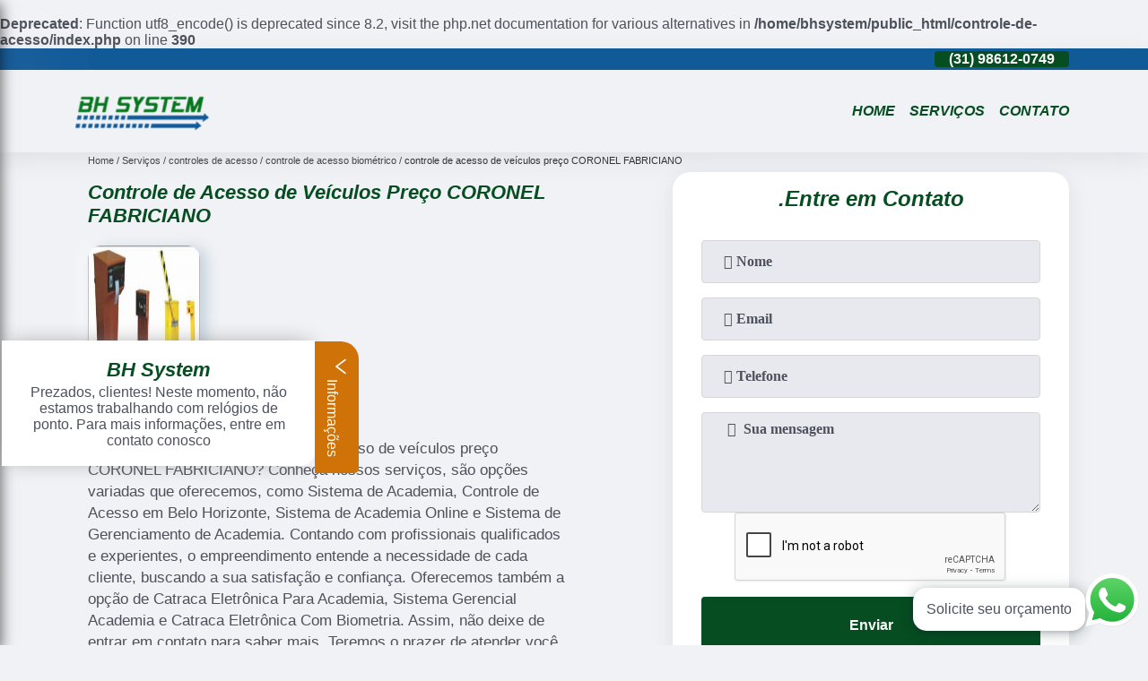

--- FILE ---
content_type: text/html; charset=utf-8
request_url: https://www.bhsystem.com.br/controle-de-acesso/controles-de-acesso/controle-de-acesso-biometrico/controle-de-acesso-de-veiculos-preco-coronel-fabriciano
body_size: 8021
content:
<br />
<b>Deprecated</b>:  Function utf8_encode() is deprecated since 8.2, visit the php.net documentation for various alternatives in <b>/home/bhsystem/public_html/controle-de-acesso/index.php</b> on line <b>390</b><br />
<!DOCTYPE html>
<!--[if lt IE 7]>
<html class="no-js lt-ie9 lt-ie8 lt-ie7"> <![endif]-->
<!--[if IE 7]>
<html class="no-js lt-ie9 lt-ie8"> <![endif]-->
<!--[if IE 8]>
<html class="no-js lt-ie9"> <![endif]-->
<!--[if gt IE 8]><!-->
<html class="no-js" lang="pt-br"> <!--<![endif]-->
<head>

 <!-- Google Tag Manager -->
 <script>(function(w,d,s,l,i){w[l]=w[l]||[];w[l].push({'gtm.start':
        new Date().getTime(),event:'gtm.js'});var f=d.getElementsByTagName(s)[0],
        j=d.createElement(s),dl=l!='dataLayer'?'&l='+l:'';j.async=true;j.src=
        'https://www.googletagmanager.com/gtm.js?id='+i+dl;f.parentNode.insertBefore(j,f);
        })(window,document,'script','dataLayer','GTM-PPNWGQK');</script>
        <!-- End Google Tag Manager -->

<link rel="preconnect" href="https://fonts.googleapis.com">
  <link rel="preconnect" href="https://fonts.gstatic.com" crossorigin>
  <link rel="preload" href="https://www.bhsystem.com.br/controle-de-acesso/css/theme.css" as="style">
  <link rel="preload" href="https://www.bhsystem.com.br/controle-de-acesso/css/main.css" as="style">

  <link rel="preload"  href="https://www.bhsystem.com.br/controle-de-acesso/./css/owl.carousel.css" as="style" />
  <link rel="preload" 
    href="https://www.bhsystem.com.br/controle-de-acesso/./css/owl.theme.default.css" as="style" />
  <link rel="preload"  href="https://www.bhsystem.com.br/controle-de-acesso/./css/notify.css" as="style" />
    <title>Controle de Acesso de Veículos Preço CORONEL FABRICIANO - Controle de Acesso Biométrico        - BH System Catraca - Controle de Acesso</title>
    <meta charset="utf-8">
    <link rel="shortcut icon" href="https://www.bhsystem.com.br/controle-de-acesso/imagens/favicon.ico">
    <base href="https://www.bhsystem.com.br/controle-de-acesso/">
            <meta name="google-site-verification" content="WidraX0lRldYOiAj_ymz3gQlgk4aJJWsnR5maIDWvtw"/>
                <meta name="msvalidate.01" content="C6C863CB6F6FF962CE6D2636592AF74C"/>
        <meta name="description" content="">
    <meta name="keywords" content="controle de acesso biométrico, controle, acesso, biométrico">
    <meta name="viewport" content="width=device-width, initial-scale=1.0">
    <meta name="geo.position"
          content=";">
    <meta name="geo.region" content="">
    <meta name="geo.placename" content="">
    <meta name="ICBM"
          content=",">
    <meta name="robots" content="index,follow">
    <meta name="rating" content="General">
    <meta name="revisit-after" content="7 days">
    <meta name="author" content="BH System">
    <meta property="og:region" content="Brasil">
    <meta property="og:title"
          content="Controle de Acesso de Veículos Preço CORONEL FABRICIANO - Controle de Acesso Biométrico - BH System Catraca - Controle de Acesso">
    <meta property="og:type" content="article">
    <meta property="og:image"
          content="https://www.bhsystem.com.br/controle-de-acesso/imagens/logo.png">
    <meta property="og:url"
          content="https://www.bhsystem.com.br/controle-de-acesso/controles-de-acesso/controle-de-acesso-biometrico/controle-de-acesso-de-veiculos-preco-coronel-fabriciano">
    <meta property="og:description" content="">
    <meta property="og:site_name" content="BH System">
        <link rel="canonical" href="https://www.bhsystem.com.br/controle-de-acesso/controles-de-acesso/controle-de-acesso-biometrico/controle-de-acesso-de-veiculos-preco-coronel-fabriciano">
    <link rel="stylesheet" href="https://www.bhsystem.com.br/controle-de-acesso/css/theme.css">
    <link rel="stylesheet" type='text/css' href="https://www.bhsystem.com.br/controle-de-acesso/css/main.css"/>
    
    <!-- Desenvolvido por BUSCA CLIENTES - www.buscaclientes.com.br -->
</head> 

<body data-pagina="9008e761bb02de65af84ede1eabcc18d">


 <!-- Google Tag Manager (noscript) -->
 <noscript><iframe src="https://www.googletagmanager.com/ns.html?id=GTM-PPNWGQK"
        height="0" width="0" style="display:none;visibility:hidden"></iframe></noscript>
        <!-- End Google Tag Manager (noscript) -->

    <header>
          <!--  -->
<div class="contact">

  <div class="wrapper">

    <div class="social-container">
      <ul class="social-icons">
      </ul>

    </div>

    <div class="tel">
      <div id="telefones" class="right owl-carousel owl-theme">
       
        <p> (31) <span>3491-3000          </span></p><p> (31) <span>98612-0749          </span></p>        
      </div>
      <div class="tel-dropdown">
       
        <p> (31) <span><a rel="nofollow" class="tel follow-click"
              data-origem="cabecalho-telefone-"
              title="Telefone  - BH System"
              href="tel:+553134913000">3491-3000</a>
          </span></p><p> (31) <span><a rel="nofollow" class="tel follow-click"
              data-origem="cabecalho-telefone-2"
              title="Telefone 2 - BH System"
              href="tel:+5531986120749">98612-0749</a>
          </span></p>        
      </div>

    </div>

  </div>
</div>
<!-- -->
<nav class="navbar">
    <!--  -->  
  <div class="logo">
    <a href="https://www.bhsystem.com.br/controle-de-acesso/" class="pagina-logo" data-area="paginaLogo"
      title="BH System - Catraca - Controle de acesso">
      <img
       src="https://www.bhsystem.com.br/controle-de-acesso/imagens/vazio.jpg" data-src="https://www.bhsystem.com.br/controle-de-acesso/imagens/logo.png"
        title="Logo - BH System" class="lazyload"
        alt="Controle de Acesso de Veículos Preço CORONEL FABRICIANO - Controle de Acesso Biométrico - BH System">
    </a>
  </div>
  <!-- -->
  
  <div class="hamburguer">
    <span></span>
    <span></span>
    <span></span>
  </div>

  <ul class="menu">
            <li><a class="btn-home" data-area="paginaHome"        href="https://www.bhsystem.com.br/"
        title="Home">Home</a></li>        <li class="dropdown" id="open-side-menu"><a         href="https://www.bhsystem.com.br/controle-de-acesso/servicos"
        title="Serviços">Serviços</a></li>        <li><a         href="https://www.bhsystem.com.br/controle-de-acesso/contato"
        title="Contato">Contato</a></li>
  </ul>

</nav>
    </header>
    <aside class="sidebar">
    <h2>Serviços</h2>
    
    <nav class="menu">
        
                                
                        <a href="https://www.bhsystem.com.br/controle-de-acesso/cancelas-de-estacionamento"
                           title="Cancelas de Estacionamento">Cancelas de Estacionamento</a>
                    
                                        
                        <a href="https://www.bhsystem.com.br/controle-de-acesso/catracas-eletronicas"
                           title="Catracas Eletrônicas">Catracas Eletrônicas</a>
                    
                                        
                        <a href="https://www.bhsystem.com.br/controle-de-acesso/controles-de-acesso"
                           title="Controles de Acesso">Controles de Acesso</a>
                    
                                        
                        <a href="https://www.bhsystem.com.br/controle-de-acesso/relogios-de-ponto"
                           title="Relógios de Ponto">Relógios de Ponto</a>
                    
                                        
                        <a href="https://www.bhsystem.com.br/controle-de-acesso/sistema-de-catracas-para-academias"
                           title="Sistema de Catracas para Academias">Sistema de Catracas para Academias</a>
                    
                                        
                        <a href="https://www.bhsystem.com.br/controle-de-acesso/sistemas-de-clube"
                           title="Sistemas de Clube">Sistemas de Clube</a>
                    
                                        
                        <a href="https://www.bhsystem.com.br/controle-de-acesso/sistemas-para-academia"
                           title="Sistemas para Academia">Sistemas para Academia</a>
                    
                            
        </nav>
</aside>
    <main>
        <div class="wrapper"><div class="container">

<div id="breadcrumb">
		<ol itemscope itemtype="http://schema.org/BreadcrumbList">
								<li itemprop="itemListElement" itemscope
						itemtype="http://schema.org/ListItem">
						<a itemprop="item" href="https://www.bhsystem.com.br/controle-de-acesso/">
							<span itemprop="name">Home</span></a>
						<meta itemprop="position" content="1"/>
					</li>
											<li itemprop="itemListElement" itemscope itemtype="http://schema.org/ListItem">
							<a itemprop="item"
							   href="https://www.bhsystem.com.br/controle-de-acesso/servicos">
								<span itemprop="name">Serviços</span></a>
							<meta itemprop="position" content="2"/>
						</li>
												<li itemprop="itemListElement" itemscope itemtype="http://schema.org/ListItem">
							<a itemprop="item"
							   href="https://www.bhsystem.com.br/controle-de-acesso/controles-de-acesso">
								<span itemprop="name">controles de acesso</span></a>
							<meta itemprop="position" content="3"/>
						</li>
												<li itemprop="itemListElement" itemscope itemtype="http://schema.org/ListItem">
							<a itemprop="item"
							   href="https://www.bhsystem.com.br/controle-de-acesso/controle-de-acesso-biometrico">
								<span itemprop="name">controle de acesso biométrico</span></a>
							<meta itemprop="position" content="4"/>
						</li>
												<li><span>controle de acesso de veículos preço CORONEL FABRICIANO</span></li>
								</ol>
</div>

</div>
</div>
        <div class="wrapper text">
 
            <article class="readMore">
                <h1>Controle de Acesso de Veículos Preço CORONEL FABRICIANO</h1>
                <img class="imagem-pagina lazyload" src="https://www.bhsystem.com.br/controle-de-acesso/imagens/vazio.jpg" data-src="https://www.bhsystem.com.br/controle-de-acesso/imagens/controle-de-acesso-de-veiculos-preco.jpg"
                    id="imagem-"
                    alt="Controle de Acesso de Veículos Preço CORONEL FABRICIANO - Controle de Acesso Biométrico"
                    title="Controle de Acesso de Veículos Preço CORONEL FABRICIANO - Controle de Acesso Biométrico"
                    width="155"
                    height="172">
                <p></p>
                <p>Quer saber mais sobre controle de acesso de veículos preço CORONEL FABRICIANO? Conheça nossos serviços, são opções variadas que oferecemos, como Sistema de Academia, Controle de Acesso em Belo Horizonte, Sistema de Academia Online e Sistema de Gerenciamento de Academia. Contando com profissionais qualificados e experientes, o empreendimento entende a necessidade de cada cliente, buscando a sua satisfação e confiança. Oferecemos também a opção de Catraca Eletrônica Para Academia, Sistema Gerencial Academia e Catraca Eletrônica Com Biometria. Assim, não deixe de entrar em contato para saber mais. Teremos o prazer de atender você ou seu empreendimento!</p>
            </article>

            

                    <div class="formCotacao">
    <form action="https://www.bhsystem.com.br/controle-de-acesso/enviar-cotacao" id="formulario-cotacao" method="post">
        <div class="header">
            <h3>.</h3>
        </div>
        <input type="hidden" name="acao" value="cotacao">
        <input type="hidden" name="produto_nome" value="">
        <input class="url-atual" type="hidden" name="produto_url" value="">
        <input class="url-atual" type="hidden" name="produto_ref" value="">
        <input type="hidden" name="imagem" value="" />
        <input type="hidden" name="site" value="https://www.bhsystem.com.br/controle-de-acesso/" />
        <input type="hidden" name="email" value="julio@bhsystem.com.br" />
                <input type="hidden" name="projeto" value="4684" />

        <div class="item-form" id="campos-formulario">
            <input style="font-family: 'Font Awesome 5 Free'; font-weight: 700;" type="text" name="nome"
                placeholder="&#xf007; Nome" required>
            <p class="error-message" id="erro_nome"></p>
            <input style="font-family: 'Font Awesome 5 Free'; font-weight: 700;" type="email" name="email_contato"
                placeholder="&#xf0e0; Email" required>
            <p class="error-message" id="erro_email_contato"></p>
            <input style="font-family: 'Font Awesome 5 Free'; font-weight: 700;" type="text" name="telefone"
                class="telefone" placeholder="&#xf095; Telefone" required>
            <p class="error-message" id="erro_telefone"></p>

            <p class="error-message" id="erro_palavra"></p>
        </div>

        <div class="item-form" id="mensagem-formulario">
            <textarea style="font-family: 'Font Awesome 5 Free'; font-weight: 700;" name="mensagem"
                placeholder=" &#xf0e0;  Sua mensagem"></textarea>
            <p class="error-message" id="erro_mensagem"></p>
        </div>
        <div class="clear"></div>

        <div class="cta-formulario">
            <div class="seguranca-cta-formulario">
                <div class="item-cta">
                                        <div class="g-recaptcha" data-sitekey="6LdeiMQZAAAAADyVFu97eTbIuW_YY8CXjBQWZO7U">
                    </div>
                                    </div>
                <div class="item-cta">
                <button type="button" id="btn-enviar-cotacao" class="btn-verde">Enviar</button>

                    <img src="https://www.bhsystem.com.br/controle-de-acesso/imagens/vazio.jpg" data-src="imagens/ajax-loader.gif" class="lazyload image-loading" id="loader-ajax" alt="Aguarde..."
                        title="Aguarde..." style="display:none">
                </div>
            </div>
        </div>

        

    </form>
    </div>
    

    
            

        </div>

        <div class="categorias">
                    </div>


        <div class="copyright">O conteúdo do texto
            "<strong>Controle de Acesso de Veículos Preço CORONEL FABRICIANO</strong>" é de direito reservado. Sua
            reprodução, parcial ou total, mesmo citando nossos links, é proibida sem a autorização do autor.
            Crime de violação de direito autoral &ndash; artigo 184 do Código Penal &ndash; <a
                title="Lei de direitos autorais" target="_blank"
                href="http://www.planalto.gov.br/Ccivil_03/Leis/L9610.htm" rel="noreferrer">Lei 9610/98 - Lei
                de direitos autorais</a>.
        </div>

    </main>
    </div><!-- .wrapper -->
    
    <footer>
    <aside class="categorias-footer">
        <h2>
            <a href="https://www.bhsystem.com.br/controle-de-acesso/servicos"
                title="Serviços - BH System Catraca - Controle de acesso">Serviços</a>
        </h2>
        <nav>
            <ul class="cssmenu" id="accordian">
                                <li class="dropdown">
                    <a class="dropdown-toggle" href="https://www.bhsystem.com.br/controle-de-acesso/cancelas-de-estacionamento"
                        title="Cancelas de Estacionamento">Cancelas de Estacionamento</a>
                    <ul class="sub-menu subcategoria-menu">
                                                <li>
                            <a href="https://www.bhsystem.com.br/controle-de-acesso/cancela-automatica-estacionamento"
                                title="Cancela Automática Estacionamento">Cancela Automática Estacionamento</a>
                        </li>

                                                <li>
                            <a href="https://www.bhsystem.com.br/controle-de-acesso/cancela-automatica-para-estacionamento"
                                title="Cancela Automática para Estacionamento">Cancela Automática para Estacionamento</a>
                        </li>

                                                <li>
                            <a href="https://www.bhsystem.com.br/controle-de-acesso/cancela-controle-de-acesso-estacionamento"
                                title="Cancela Controle de Acesso Estacionamento">Cancela Controle de Acesso Estacionamento</a>
                        </li>

                                                <li>
                            <a href="https://www.bhsystem.com.br/controle-de-acesso/cancela-de-estacionamento"
                                title="Cancela de Estacionamento">Cancela de Estacionamento</a>
                        </li>

                                                <li>
                            <a href="https://www.bhsystem.com.br/controle-de-acesso/cancela-eletronica-para-estacionamento"
                                title="Cancela Eletrônica para Estacionamento">Cancela Eletrônica para Estacionamento</a>
                        </li>

                                                <li>
                            <a href="https://www.bhsystem.com.br/controle-de-acesso/cancela-estacionamento"
                                title="Cancela Estacionamento">Cancela Estacionamento</a>
                        </li>

                                                <li>
                            <a href="https://www.bhsystem.com.br/controle-de-acesso/cancela-estacionamento-automatica"
                                title="Cancela Estacionamento Automática">Cancela Estacionamento Automática</a>
                        </li>

                                                <li>
                            <a href="https://www.bhsystem.com.br/controle-de-acesso/cancela-para-estacionamento"
                                title="Cancela para Estacionamento">Cancela para Estacionamento</a>
                        </li>

                                                <li>
                            <a href="https://www.bhsystem.com.br/controle-de-acesso/cancela-para-estacionamento-com-cartao"
                                title="Cancela para Estacionamento com Cartão">Cancela para Estacionamento com Cartão</a>
                        </li>

                                                <li>
                            <a href="https://www.bhsystem.com.br/controle-de-acesso/cancela-para-estacionamento-com-ticket"
                                title="Cancela para Estacionamento com Ticket">Cancela para Estacionamento com Ticket</a>
                        </li>

                                                <li>
                            <a href="https://www.bhsystem.com.br/controle-de-acesso/sistema-de-cancelas-para-estacionamento"
                                title="Sistema de Cancelas para Estacionamento">Sistema de Cancelas para Estacionamento</a>
                        </li>

                                            </ul>
                </li>
                                <li class="dropdown">
                    <a class="dropdown-toggle" href="https://www.bhsystem.com.br/controle-de-acesso/catracas-eletronicas"
                        title="Catracas Eletrônicas">Catracas Eletrônicas</a>
                    <ul class="sub-menu subcategoria-menu">
                                                <li>
                            <a href="https://www.bhsystem.com.br/controle-de-acesso/catraca-eletronica"
                                title="Catraca Eletrônica">Catraca Eletrônica</a>
                        </li>

                                                <li>
                            <a href="https://www.bhsystem.com.br/controle-de-acesso/catraca-eletronica-academia"
                                title="Catraca Eletrônica Academia">Catraca Eletrônica Academia</a>
                        </li>

                                                <li>
                            <a href="https://www.bhsystem.com.br/controle-de-acesso/catraca-eletronica-biometrica"
                                title="Catraca Eletrônica Biométrica">Catraca Eletrônica Biométrica</a>
                        </li>

                                                <li>
                            <a href="https://www.bhsystem.com.br/controle-de-acesso/catraca-eletronica-com-biometria"
                                title="Catraca Eletrônica com Biometria">Catraca Eletrônica com Biometria</a>
                        </li>

                                                <li>
                            <a href="https://www.bhsystem.com.br/controle-de-acesso/catraca-eletronica-com-comanda"
                                title="Catraca Eletrônica com Comanda">Catraca Eletrônica com Comanda</a>
                        </li>

                                                <li>
                            <a href="https://www.bhsystem.com.br/controle-de-acesso/catraca-eletronica-para-academia"
                                title="Catraca Eletrônica para Academia">Catraca Eletrônica para Academia</a>
                        </li>

                                                <li>
                            <a href="https://www.bhsystem.com.br/controle-de-acesso/catraca-eletronica-para-controle"
                                title="Catraca Eletrônica para Controle">Catraca Eletrônica para Controle</a>
                        </li>

                                                <li>
                            <a href="https://www.bhsystem.com.br/controle-de-acesso/catraca-eletronica-para-empresa"
                                title="Catraca Eletrônica para Empresa">Catraca Eletrônica para Empresa</a>
                        </li>

                                                <li>
                            <a href="https://www.bhsystem.com.br/controle-de-acesso/catraca-eletronica-para-estacionamento"
                                title="Catraca Eletrônica para Estacionamento">Catraca Eletrônica para Estacionamento</a>
                        </li>

                                                <li>
                            <a href="https://www.bhsystem.com.br/controle-de-acesso/catraca-eletronica-para-restaurante"
                                title="Catraca Eletrônica para Restaurante">Catraca Eletrônica para Restaurante</a>
                        </li>

                                                <li>
                            <a href="https://www.bhsystem.com.br/controle-de-acesso/catraca-eletronica-torniquete"
                                title="Catraca Eletrônica Torniquete">Catraca Eletrônica Torniquete</a>
                        </li>

                                            </ul>
                </li>
                                <li class="dropdown">
                    <a class="dropdown-toggle" href="https://www.bhsystem.com.br/controle-de-acesso/controles-de-acesso"
                        title="Controles de Acesso">Controles de Acesso</a>
                    <ul class="sub-menu subcategoria-menu">
                                                <li>
                            <a href="https://www.bhsystem.com.br/controle-de-acesso/catraca-controle-de-acesso"
                                title="Catraca Controle de Acesso">Catraca Controle de Acesso</a>
                        </li>

                                                <li>
                            <a href="https://www.bhsystem.com.br/controle-de-acesso/controle-de-acesso"
                                title="Controle de Acesso">Controle de Acesso</a>
                        </li>

                                                <li>
                            <a href="https://www.bhsystem.com.br/controle-de-acesso/controle-de-acesso-biometrico"
                                title="Controle de Acesso Biométrico">Controle de Acesso Biométrico</a>
                        </li>

                                                <li>
                            <a href="https://www.bhsystem.com.br/controle-de-acesso/controle-de-acesso-de-pessoas"
                                title="Controle de Acesso de Pessoas">Controle de Acesso de Pessoas</a>
                        </li>

                                                <li>
                            <a href="https://www.bhsystem.com.br/controle-de-acesso/controle-de-acesso-de-veiculos"
                                title="Controle de Acesso de Veículos">Controle de Acesso de Veículos</a>
                        </li>

                                                <li>
                            <a href="https://www.bhsystem.com.br/controle-de-acesso/controle-de-acesso-de-visitantes"
                                title="Controle de Acesso de Visitantes">Controle de Acesso de Visitantes</a>
                        </li>

                                                <li>
                            <a href="https://www.bhsystem.com.br/controle-de-acesso/controle-de-acesso-digital"
                                title="Controle de Acesso Digital">Controle de Acesso Digital</a>
                        </li>

                                                <li>
                            <a href="https://www.bhsystem.com.br/controle-de-acesso/controle-de-acesso-para-academias"
                                title="Controle de Acesso para Academias">Controle de Acesso para Academias</a>
                        </li>

                                                <li>
                            <a href="https://www.bhsystem.com.br/controle-de-acesso/controle-de-acesso-para-academias-de-condominios"
                                title="Controle de Acesso para Academias de Condomínios">Controle de Acesso para Academias de Condomínios</a>
                        </li>

                                                <li>
                            <a href="https://www.bhsystem.com.br/controle-de-acesso/controle-de-acesso-para-condominio"
                                title="Controle de Acesso para Condomínio">Controle de Acesso para Condomínio</a>
                        </li>

                                                <li>
                            <a href="https://www.bhsystem.com.br/controle-de-acesso/controle-de-acesso-reconhecimento-de-face"
                                title="Controle de Acesso Reconhecimento de Face">Controle de Acesso Reconhecimento de Face</a>
                        </li>

                                                <li>
                            <a href="https://www.bhsystem.com.br/controle-de-acesso/controle-de-acesso-tag-veicular"
                                title="Controle de Acesso Tag Veicular">Controle de Acesso Tag Veicular</a>
                        </li>

                                            </ul>
                </li>
                                <li class="dropdown">
                    <a class="dropdown-toggle" href="https://www.bhsystem.com.br/controle-de-acesso/relogios-de-ponto"
                        title="Relógios de Ponto">Relógios de Ponto</a>
                    <ul class="sub-menu subcategoria-menu">
                                                <li>
                            <a href="https://www.bhsystem.com.br/controle-de-acesso/relogio-de-ponto"
                                title="Relógio de Ponto">Relógio de Ponto</a>
                        </li>

                                                <li>
                            <a href="https://www.bhsystem.com.br/controle-de-acesso/relogio-de-ponto-biometrico"
                                title="Relógio de Ponto Biométrico">Relógio de Ponto Biométrico</a>
                        </li>

                                                <li>
                            <a href="https://www.bhsystem.com.br/controle-de-acesso/relogio-de-ponto-cartografico"
                                title="Relógio de Ponto Cartográfico">Relógio de Ponto Cartográfico</a>
                        </li>

                                                <li>
                            <a href="https://www.bhsystem.com.br/controle-de-acesso/relogio-de-ponto-digital"
                                title="Relógio de Ponto Digital">Relógio de Ponto Digital</a>
                        </li>

                                                <li>
                            <a href="https://www.bhsystem.com.br/controle-de-acesso/relogio-de-ponto-digital-com-comprovante"
                                title="Relógio de Ponto Digital com Comprovante">Relógio de Ponto Digital com Comprovante</a>
                        </li>

                                                <li>
                            <a href="https://www.bhsystem.com.br/controle-de-acesso/relogio-de-ponto-eletronico"
                                title="Relógio de Ponto Eletrônico">Relógio de Ponto Eletrônico</a>
                        </li>

                                                <li>
                            <a href="https://www.bhsystem.com.br/controle-de-acesso/relogio-de-ponto-empresa"
                                title="Relógio de Ponto Empresa">Relógio de Ponto Empresa</a>
                        </li>

                                                <li>
                            <a href="https://www.bhsystem.com.br/controle-de-acesso/relogio-de-ponto-homologado"
                                title="Relógio de Ponto Homologado">Relógio de Ponto Homologado</a>
                        </li>

                                                <li>
                            <a href="https://www.bhsystem.com.br/controle-de-acesso/relogio-de-ponto-proximidade"
                                title="Relógio de Ponto Proximidade">Relógio de Ponto Proximidade</a>
                        </li>

                                                <li>
                            <a href="https://www.bhsystem.com.br/controle-de-acesso/relogio-de-ponto-reconhecimento-facial"
                                title="Relógio de Ponto Reconhecimento Facial">Relógio de Ponto Reconhecimento Facial</a>
                        </li>

                                                <li>
                            <a href="https://www.bhsystem.com.br/controle-de-acesso/relogio-ponto-biometrico"
                                title="Relógio Ponto Biométrico">Relógio Ponto Biométrico</a>
                        </li>

                                                <li>
                            <a href="https://www.bhsystem.com.br/controle-de-acesso/relogio-ponto-digital"
                                title="Relógio Ponto Digital">Relógio Ponto Digital</a>
                        </li>

                                            </ul>
                </li>
                                <li class="dropdown">
                    <a class="dropdown-toggle" href="https://www.bhsystem.com.br/controle-de-acesso/sistema-de-catracas-para-academias"
                        title="Sistema de Catracas para Academias">Sistema de Catracas para Academias</a>
                    <ul class="sub-menu subcategoria-menu">
                                                <li>
                            <a href="https://www.bhsystem.com.br/controle-de-acesso/catraca-de-academia-com-software"
                                title="Catraca de Academia com Software">Catraca de Academia com Software</a>
                        </li>

                                                <li>
                            <a href="https://www.bhsystem.com.br/controle-de-acesso/catraca-e-sistema-para-academia"
                                title="Catraca e Sistema para Academia">Catraca e Sistema para Academia</a>
                        </li>

                                                <li>
                            <a href="https://www.bhsystem.com.br/controle-de-acesso/catraca-para-academia-com-sistema"
                                title="Catraca para Academia com Sistema">Catraca para Academia com Sistema</a>
                        </li>

                                                <li>
                            <a href="https://www.bhsystem.com.br/controle-de-acesso/catraca-para-academia-com-software"
                                title="Catraca para Academia com Software">Catraca para Academia com Software</a>
                        </li>

                                                <li>
                            <a href="https://www.bhsystem.com.br/controle-de-acesso/sistema-catraca-academia"
                                title="Sistema Catraca Academia">Sistema Catraca Academia</a>
                        </li>

                                                <li>
                            <a href="https://www.bhsystem.com.br/controle-de-acesso/sistema-de-academia-com-catraca"
                                title="Sistema de Academia com Catraca">Sistema de Academia com Catraca</a>
                        </li>

                                                <li>
                            <a href="https://www.bhsystem.com.br/controle-de-acesso/sistema-de-catraca-eletronica-para-academia"
                                title="Sistema de Catraca Eletrônica para Academia">Sistema de Catraca Eletrônica para Academia</a>
                        </li>

                                                <li>
                            <a href="https://www.bhsystem.com.br/controle-de-acesso/sistema-de-catraca-para-academia"
                                title="Sistema de Catraca para Academia">Sistema de Catraca para Academia</a>
                        </li>

                                                <li>
                            <a href="https://www.bhsystem.com.br/controle-de-acesso/sistema-para-academia-com-catraca"
                                title="Sistema para Academia com Catraca">Sistema para Academia com Catraca</a>
                        </li>

                                                <li>
                            <a href="https://www.bhsystem.com.br/controle-de-acesso/sistema-para-catraca-de-academia"
                                title="Sistema para Catraca de Academia">Sistema para Catraca de Academia</a>
                        </li>

                                            </ul>
                </li>
                                <li class="dropdown">
                    <a class="dropdown-toggle" href="https://www.bhsystem.com.br/controle-de-acesso/sistemas-de-clube"
                        title="Sistemas de Clube">Sistemas de Clube</a>
                    <ul class="sub-menu subcategoria-menu">
                                                <li>
                            <a href="https://www.bhsystem.com.br/controle-de-acesso/sistema-clubes"
                                title="Sistema Clubes">Sistema Clubes</a>
                        </li>

                                                <li>
                            <a href="https://www.bhsystem.com.br/controle-de-acesso/sistema-de-clubes"
                                title="Sistema de Clubes">Sistema de Clubes</a>
                        </li>

                                                <li>
                            <a href="https://www.bhsystem.com.br/controle-de-acesso/sistema-de-gerenciamento-clubes"
                                title="Sistema de Gerenciamento Clubes">Sistema de Gerenciamento Clubes</a>
                        </li>

                                                <li>
                            <a href="https://www.bhsystem.com.br/controle-de-acesso/sistema-de-gerenciamento-de-clubes"
                                title="Sistema de Gerenciamento de Clubes">Sistema de Gerenciamento de Clubes</a>
                        </li>

                                                <li>
                            <a href="https://www.bhsystem.com.br/controle-de-acesso/sistema-de-gerenciamentos-de-clubes"
                                title="Sistema de Gerenciamentos de Clubes">Sistema de Gerenciamentos de Clubes</a>
                        </li>

                                                <li>
                            <a href="https://www.bhsystem.com.br/controle-de-acesso/sistema-gerenciador-de-clubes"
                                title="Sistema Gerenciador de Clubes">Sistema Gerenciador de Clubes</a>
                        </li>

                                                <li>
                            <a href="https://www.bhsystem.com.br/controle-de-acesso/sistema-gerencial-de-clubes"
                                title="Sistema Gerencial de Clubes">Sistema Gerencial de Clubes</a>
                        </li>

                                                <li>
                            <a href="https://www.bhsystem.com.br/controle-de-acesso/sistema-gerenciamento-clubes"
                                title="Sistema Gerenciamento Clubes">Sistema Gerenciamento Clubes</a>
                        </li>

                                                <li>
                            <a href="https://www.bhsystem.com.br/controle-de-acesso/sistema-gerenciamento-de-clubes"
                                title="Sistema Gerenciamento de Clubes">Sistema Gerenciamento de Clubes</a>
                        </li>

                                                <li>
                            <a href="https://www.bhsystem.com.br/controle-de-acesso/sistema-para-clubes"
                                title="Sistema para Clubes">Sistema para Clubes</a>
                        </li>

                                                <li>
                            <a href="https://www.bhsystem.com.br/controle-de-acesso/sistema-para-clubes-e-associacoes"
                                title="Sistema para Clubes e Associações">Sistema para Clubes e Associações</a>
                        </li>

                                            </ul>
                </li>
                                <li class="dropdown">
                    <a class="dropdown-toggle" href="https://www.bhsystem.com.br/controle-de-acesso/sistemas-para-academia"
                        title="Sistemas para Academia">Sistemas para Academia</a>
                    <ul class="sub-menu subcategoria-menu">
                                                <li>
                            <a href="https://www.bhsystem.com.br/controle-de-acesso/sistema-academia"
                                title="Sistema Academia">Sistema Academia</a>
                        </li>

                                                <li>
                            <a href="https://www.bhsystem.com.br/controle-de-acesso/sistema-academia-online"
                                title="Sistema Academia Online">Sistema Academia Online</a>
                        </li>

                                                <li>
                            <a href="https://www.bhsystem.com.br/controle-de-acesso/sistema-de-academia"
                                title="Sistema de Academia">Sistema de Academia</a>
                        </li>

                                                <li>
                            <a href="https://www.bhsystem.com.br/controle-de-acesso/sistema-de-academia-online"
                                title="Sistema de Academia Online">Sistema de Academia Online</a>
                        </li>

                                                <li>
                            <a href="https://www.bhsystem.com.br/controle-de-acesso/sistema-de-gerenciamento-de-academia"
                                title="Sistema de Gerenciamento de Academia">Sistema de Gerenciamento de Academia</a>
                        </li>

                                                <li>
                            <a href="https://www.bhsystem.com.br/controle-de-acesso/sistema-de-gestao-de-academia"
                                title="Sistema de Gestão de Academia">Sistema de Gestão de Academia</a>
                        </li>

                                                <li>
                            <a href="https://www.bhsystem.com.br/controle-de-acesso/sistema-gerencial-academia"
                                title="Sistema Gerencial Academia">Sistema Gerencial Academia</a>
                        </li>

                                                <li>
                            <a href="https://www.bhsystem.com.br/controle-de-acesso/sistema-gestao-academia"
                                title="Sistema Gestão Academia">Sistema Gestão Academia</a>
                        </li>

                                                <li>
                            <a href="https://www.bhsystem.com.br/controle-de-acesso/sistema-integrado-academia"
                                title="Sistema Integrado Academia">Sistema Integrado Academia</a>
                        </li>

                                                <li>
                            <a href="https://www.bhsystem.com.br/controle-de-acesso/sistema-para-academia"
                                title="Sistema para Academia">Sistema para Academia</a>
                        </li>

                                                <li>
                            <a href="https://www.bhsystem.com.br/controle-de-acesso/sistema-para-gerenciar-academia"
                                title="Sistema para Gerenciar Academia">Sistema para Gerenciar Academia</a>
                        </li>

                                            </ul>
                </li>
                            </ul>
        </nav>

    </aside>
    
    <div id="main-footer">
        <!--  -->
        <article id="pgEndereco">
            <a href="https://www.bhsystem.com.br/controle-de-acesso/" class="pagina-logo" data-area="paginaLogo"
                title="BH System - Catraca - Controle de acesso">
                <img src="https://www.bhsystem.com.br/controle-de-acesso/imagens/vazio.jpg" data-src="https://www.bhsystem.com.br/controle-de-acesso/imagens/logo.png"
                    title="Logo - BH System"
                    class="lazyload"   alt="Controle de Acesso de Veículos Preço CORONEL FABRICIANO - Controle de Acesso Biométrico - BH System">
            </a>
            <h4>BH System</h4>
            <div class="end_adicionais">
                <div class="endereco">
                    <p class="end">
                        Rua Sardenha                        , 51                        Belo Horizonte                         - CEP: 31340-570                    </p>
                    
                    <p> (31)  3491-3000</p>
                    <p> (31)  98612-0749</p>
                                        <!-- -->
                </div>
            </div>
        </article>


        <nav>
        <ul>
                            <li>
                <a rel="nofollow" href="https://www.bhsystem.com.br/controle-de-acesso/"
                   title="Home">Home</a>
                </li>
                                <li>
                <a rel="nofollow" href="https://www.bhsystem.com.br/controle-de-acesso/servicos"
                   title="Serviços">Serviços</a>
                </li>
                                <li>
                <a rel="nofollow" href="https://www.bhsystem.com.br/controle-de-acesso/contato"
                   title="Contato">Contato</a>
                </li>
                            
            <li><a href="https://www.bhsystem.com.br/controle-de-acesso/mapa-do-site"
                   title="Mapa do site BH System">Mapa do site</a></li>
                   
                    <li class="abre-menu"><a href="https://www.bhsystem.com.br/controle-de-acesso/servicos"
            title="Mais Serviços">Mais Serviços</a></li>

            
        </ul>
    </nav>

         <!--  -->
        <div class="social-container">
        <div class="social-icons"></div>
        <!-- -->
        </div>
    </div>
    <div id="copyrigth">
        <div class="footer_footer">

            <p>O inteiro teor deste site está sujeito à proteção de direitos autorais. Copyright©
                BH System (Lei 9610 de 19/02/1998)</p>
            <div class="footer_selos">
            <img alt="Plataforma criada por BuscaCliente.com.br" class="lazyload busca-clientes"
               src="https://www.bhsystem.com.br/controle-de-acesso/imagens/vazio.jpg" data-src="https://www.bhsystem.com.br/controle-de-acesso/imagens/max.png">
            <br>
            <a rel="noreferrer" class="busca-clientes"
                href="http://validator.w3.org/check?uri=https://www.bhsystem.com.br/controle-de-acesso/" target="_blank"
                title="Site Desenvolvido em HTML5 nos padrões internacionais W3C"><img
                 src="https://www.bhsystem.com.br/controle-de-acesso/imagens/vazio.jpg"   data-src="https://www.bhsystem.com.br/controle-de-acesso/imagens/selo-w3c-html5.png"
                    class="lazyload" alt="Site Desenvolvido em HTML5 nos padrões internacionais W3C"></a>
            <img alt="Site seguro" class="lazyload busca-clientes" src="https://www.bhsystem.com.br/controle-de-acesso/imagens/vazio.jpg" data-src="imagens/selo.png">
            </div>
        </div>
    </div>
    <a id="myBtn" href="#formulario-cotacao">
    <div  title="Go to top" class="active"><svg xmlns="http://www.w3.org/2000/svg" height="24px" viewBox="0 0 24 24" width="24px" fill="var(--shape)">
            <path d="M0 0h24v24H0V0z" fill="none"></path>
            <path d="M4 12l1.41 1.41L11 7.83V20h2V7.83l5.58 5.59L20 12l-8-8-8 8z"></path>
        </svg></div></a>

    
        <div id="confirma">

            <div id="mainConfirma">
                <form action="javascript:void(0);" id="formulario-cotacao-whats" class="form-Whats " method="post">
                                    <div class="C-modal">X</div>
                    <input type="hidden" name="acao" value="cotacao"><input type="hidden" name="produto_nome"
                        value=""><input class="url-atual" type="hidden" name="produto_url" value=""><input
                        class="url-atual" type="hidden" name="produto_ref" value=""><input type="hidden" name="imagem"
                        value=""><input type="hidden" name="site"
                        value="https://www.bhsystem.com.br/controle-de-acesso/"><input type="hidden" name="email"
                        value="julio@bhsystem.com.br"><input type="hidden" name="projeto"
                        value="4684"> 
                    <div class="dados-cotacao">
                        <h4>Fale conosco no whatsapp <span><svg xmlns="http://www.w3.org/2000/svg" xmlns:xlink="http://www.w3.org/1999/xlink" width="50" height="50" viewBox="0 0 1219.547 1225.016"><path fill="#E0E0E0" d="M1041.858 178.02C927.206 63.289 774.753.07 612.325 0 277.617 0 5.232 272.298 5.098 606.991c-.039 106.986 27.915 211.42 81.048 303.476L0 1225.016l321.898-84.406c88.689 48.368 188.547 73.855 290.166 73.896h.258.003c334.654 0 607.08-272.346 607.222-607.023.056-162.208-63.052-314.724-177.689-429.463zm-429.533 933.963h-.197c-90.578-.048-179.402-24.366-256.878-70.339l-18.438-10.93-191.021 50.083 51-186.176-12.013-19.087c-50.525-80.336-77.198-173.175-77.16-268.504.111-278.186 226.507-504.503 504.898-504.503 134.812.056 261.519 52.604 356.814 147.965 95.289 95.36 147.728 222.128 147.688 356.948-.118 278.195-226.522 504.543-504.693 504.543z"/><linearGradient id="a" gradientUnits="userSpaceOnUse" x1="609.77" y1="1190.114" x2="609.77" y2="21.084"><stop offset="0" stop-color="#20b038"/><stop offset="1" stop-color="#60d66a"/></linearGradient><path fill="url(#a)" d="M27.875 1190.114l82.211-300.18c-50.719-87.852-77.391-187.523-77.359-289.602.133-319.398 260.078-579.25 579.469-579.25 155.016.07 300.508 60.398 409.898 169.891 109.414 109.492 169.633 255.031 169.57 409.812-.133 319.406-260.094 579.281-579.445 579.281-.023 0 .016 0 0 0h-.258c-96.977-.031-192.266-24.375-276.898-70.5l-307.188 80.548z"/><image overflow="visible" opacity=".08" width="682" height="639" xlink:href="FCC0802E2AF8A915.png" transform="translate(270.984 291.372)"/><path fill-rule="evenodd" clip-rule="evenodd" fill="#FFF" d="M462.273 349.294c-11.234-24.977-23.062-25.477-33.75-25.914-8.742-.375-18.75-.352-28.742-.352-10 0-26.25 3.758-39.992 18.766-13.75 15.008-52.5 51.289-52.5 125.078 0 73.797 53.75 145.102 61.242 155.117 7.5 10 103.758 166.266 256.203 226.383 126.695 49.961 152.477 40.023 179.977 37.523s88.734-36.273 101.234-71.297c12.5-35.016 12.5-65.031 8.75-71.305-3.75-6.25-13.75-10-28.75-17.5s-88.734-43.789-102.484-48.789-23.75-7.5-33.75 7.516c-10 15-38.727 48.773-47.477 58.773-8.75 10.023-17.5 11.273-32.5 3.773-15-7.523-63.305-23.344-120.609-74.438-44.586-39.75-74.688-88.844-83.438-103.859-8.75-15-.938-23.125 6.586-30.602 6.734-6.719 15-17.508 22.5-26.266 7.484-8.758 9.984-15.008 14.984-25.008 5-10.016 2.5-18.773-1.25-26.273s-32.898-81.67-46.234-111.326z"/><path fill="#FFF" d="M1036.898 176.091C923.562 62.677 772.859.185 612.297.114 281.43.114 12.172 269.286 12.039 600.137 12 705.896 39.633 809.13 92.156 900.13L7 1211.067l318.203-83.438c87.672 47.812 186.383 73.008 286.836 73.047h.255.003c330.812 0 600.109-269.219 600.25-600.055.055-160.343-62.328-311.108-175.649-424.53zm-424.601 923.242h-.195c-89.539-.047-177.344-24.086-253.93-69.531l-18.227-10.805-188.828 49.508 50.414-184.039-11.875-18.867c-49.945-79.414-76.312-171.188-76.273-265.422.109-274.992 223.906-498.711 499.102-498.711 133.266.055 258.516 52 352.719 146.266 94.195 94.266 146.031 219.578 145.992 352.852-.118 274.999-223.923 498.749-498.899 498.749z"/></svg></span></h4>
                        <input style="font-family: 'Font Awesome 5 Free'; font-weight: 700;" type="text" id="Input-name" name="nome"
                            placeholder="&#xf007; Nome">
                       
                        <input style="font-family: 'Font Awesome 5 Free'; font-weight: 700;" type="text" name="telefone"
                            class="telefone" placeholder="&#xf095; Telefone">
                        <textarea style="font-family: 'Font Awesome 5 Free'; font-weight: 700;" name="mensagem" id="mensg" placeholder="&#xf0e0; Mensagem" rows="3"
                            required=""></textarea><input type="hidden" name="email_contato"
                            value="form-whats@whatsapp.com.br">
                    </div>                    <div class="g-recaptcha" data-sitekey="6LdeiMQZAAAAADyVFu97eTbIuW_YY8CXjBQWZO7U">
                    </div>
                    <div class="clear"></div>
                    <button type="submit" class="btn-verde" id="btnConfirmaWhats">Mandar WhatsApp</button>
                    <img src="https://www.bhsystem.com.br/controle-de-acesso/imagens/vazio.jpg" data-src="/imagens/ajax-loader.gif" class="lazyload image-loading" id="loader-ajax-whats" alt="Aguarde..."
                        title="Aguarde..." style="display:none">
                </form>
            </div>
            <div id="footerConfirma"></div>
        </div>
    

</footer>
<script src="js/lazysizes.min.js" async=""></script>
<link rel="stylesheet" type='text/css' href="https://www.bhsystem.com.br/controle-de-acesso/./css/owl.carousel.css" />
<link rel="stylesheet" type='text/css'
    href="https://www.bhsystem.com.br/controle-de-acesso/./css/owl.theme.default.css" />
<link rel="stylesheet" type='text/css' href="https://www.bhsystem.com.br/controle-de-acesso/./css/notify.css" />
<script src="https://www.bhsystem.com.br/controle-de-acesso/js/jquery-3.6.0.min.js"></script>
<script>
$(document).ready(function() {

    

        (function(i, s, o, g, r, a, m) {
            i['GoogleAnalyticsObject'] = r;
            i[r] = i[r] || function() {
                (i[r].q = i[r].q || []).push(arguments)
            }, i[r].l = 1 * new Date();
            a = s.createElement(o),
                m = s.getElementsByTagName(o)[0];
            a.async = 1;
            a.src = g;
            m.parentNode.insertBefore(a, m)
        })(window, document, 'script', '//www.google-analytics.com/analytics.js', 'ga');

    ga('create', 'UA-176804267-2', 'auto');
    ga('send', 'pageview');
    })
</script>
<!-- Global site tag (gtag.js) - Google Analytics -->
<script async
    src="https://www.googletagmanager.com/gtag/js?id=GTM-PPNWGQK">
</script>
<script>
window.dataLayer = window.dataLayer || [];

function gtag() {
    dataLayer.push(arguments);
}
gtag('js', new Date());

gtag('config', 'GTM-PPNWGQK');
</script>

<script async src='https://www.google.com/recaptcha/api.js'></script>
<script async src="https://kit.fontawesome.com/4641593e0d.js" crossorigin="anonymous"></script>
<script src="https://www.bhsystem.com.br/controle-de-acesso/js/owl.carousel.min.js"></script>
<script src="https://www.bhsystem.com.br/controle-de-acesso/js/functions.js"></script>
<script src="https://www.bhsystem.com.br/controle-de-acesso/js/geral.js"></script>

<!-- Desenvolvido por BUSCA CLIENTES - www.buscaclientes.com.br -->

<!-- #!Version3 - BuscaMax -->
    </body>

</html>

--- FILE ---
content_type: text/html; charset=utf-8
request_url: https://www.google.com/recaptcha/api2/anchor?ar=1&k=6LdeiMQZAAAAADyVFu97eTbIuW_YY8CXjBQWZO7U&co=aHR0cHM6Ly93d3cuYmhzeXN0ZW0uY29tLmJyOjQ0Mw..&hl=en&v=9TiwnJFHeuIw_s0wSd3fiKfN&size=normal&anchor-ms=20000&execute-ms=30000&cb=u04o7w6ghwzj
body_size: 48870
content:
<!DOCTYPE HTML><html dir="ltr" lang="en"><head><meta http-equiv="Content-Type" content="text/html; charset=UTF-8">
<meta http-equiv="X-UA-Compatible" content="IE=edge">
<title>reCAPTCHA</title>
<style type="text/css">
/* cyrillic-ext */
@font-face {
  font-family: 'Roboto';
  font-style: normal;
  font-weight: 400;
  font-stretch: 100%;
  src: url(//fonts.gstatic.com/s/roboto/v48/KFO7CnqEu92Fr1ME7kSn66aGLdTylUAMa3GUBHMdazTgWw.woff2) format('woff2');
  unicode-range: U+0460-052F, U+1C80-1C8A, U+20B4, U+2DE0-2DFF, U+A640-A69F, U+FE2E-FE2F;
}
/* cyrillic */
@font-face {
  font-family: 'Roboto';
  font-style: normal;
  font-weight: 400;
  font-stretch: 100%;
  src: url(//fonts.gstatic.com/s/roboto/v48/KFO7CnqEu92Fr1ME7kSn66aGLdTylUAMa3iUBHMdazTgWw.woff2) format('woff2');
  unicode-range: U+0301, U+0400-045F, U+0490-0491, U+04B0-04B1, U+2116;
}
/* greek-ext */
@font-face {
  font-family: 'Roboto';
  font-style: normal;
  font-weight: 400;
  font-stretch: 100%;
  src: url(//fonts.gstatic.com/s/roboto/v48/KFO7CnqEu92Fr1ME7kSn66aGLdTylUAMa3CUBHMdazTgWw.woff2) format('woff2');
  unicode-range: U+1F00-1FFF;
}
/* greek */
@font-face {
  font-family: 'Roboto';
  font-style: normal;
  font-weight: 400;
  font-stretch: 100%;
  src: url(//fonts.gstatic.com/s/roboto/v48/KFO7CnqEu92Fr1ME7kSn66aGLdTylUAMa3-UBHMdazTgWw.woff2) format('woff2');
  unicode-range: U+0370-0377, U+037A-037F, U+0384-038A, U+038C, U+038E-03A1, U+03A3-03FF;
}
/* math */
@font-face {
  font-family: 'Roboto';
  font-style: normal;
  font-weight: 400;
  font-stretch: 100%;
  src: url(//fonts.gstatic.com/s/roboto/v48/KFO7CnqEu92Fr1ME7kSn66aGLdTylUAMawCUBHMdazTgWw.woff2) format('woff2');
  unicode-range: U+0302-0303, U+0305, U+0307-0308, U+0310, U+0312, U+0315, U+031A, U+0326-0327, U+032C, U+032F-0330, U+0332-0333, U+0338, U+033A, U+0346, U+034D, U+0391-03A1, U+03A3-03A9, U+03B1-03C9, U+03D1, U+03D5-03D6, U+03F0-03F1, U+03F4-03F5, U+2016-2017, U+2034-2038, U+203C, U+2040, U+2043, U+2047, U+2050, U+2057, U+205F, U+2070-2071, U+2074-208E, U+2090-209C, U+20D0-20DC, U+20E1, U+20E5-20EF, U+2100-2112, U+2114-2115, U+2117-2121, U+2123-214F, U+2190, U+2192, U+2194-21AE, U+21B0-21E5, U+21F1-21F2, U+21F4-2211, U+2213-2214, U+2216-22FF, U+2308-230B, U+2310, U+2319, U+231C-2321, U+2336-237A, U+237C, U+2395, U+239B-23B7, U+23D0, U+23DC-23E1, U+2474-2475, U+25AF, U+25B3, U+25B7, U+25BD, U+25C1, U+25CA, U+25CC, U+25FB, U+266D-266F, U+27C0-27FF, U+2900-2AFF, U+2B0E-2B11, U+2B30-2B4C, U+2BFE, U+3030, U+FF5B, U+FF5D, U+1D400-1D7FF, U+1EE00-1EEFF;
}
/* symbols */
@font-face {
  font-family: 'Roboto';
  font-style: normal;
  font-weight: 400;
  font-stretch: 100%;
  src: url(//fonts.gstatic.com/s/roboto/v48/KFO7CnqEu92Fr1ME7kSn66aGLdTylUAMaxKUBHMdazTgWw.woff2) format('woff2');
  unicode-range: U+0001-000C, U+000E-001F, U+007F-009F, U+20DD-20E0, U+20E2-20E4, U+2150-218F, U+2190, U+2192, U+2194-2199, U+21AF, U+21E6-21F0, U+21F3, U+2218-2219, U+2299, U+22C4-22C6, U+2300-243F, U+2440-244A, U+2460-24FF, U+25A0-27BF, U+2800-28FF, U+2921-2922, U+2981, U+29BF, U+29EB, U+2B00-2BFF, U+4DC0-4DFF, U+FFF9-FFFB, U+10140-1018E, U+10190-1019C, U+101A0, U+101D0-101FD, U+102E0-102FB, U+10E60-10E7E, U+1D2C0-1D2D3, U+1D2E0-1D37F, U+1F000-1F0FF, U+1F100-1F1AD, U+1F1E6-1F1FF, U+1F30D-1F30F, U+1F315, U+1F31C, U+1F31E, U+1F320-1F32C, U+1F336, U+1F378, U+1F37D, U+1F382, U+1F393-1F39F, U+1F3A7-1F3A8, U+1F3AC-1F3AF, U+1F3C2, U+1F3C4-1F3C6, U+1F3CA-1F3CE, U+1F3D4-1F3E0, U+1F3ED, U+1F3F1-1F3F3, U+1F3F5-1F3F7, U+1F408, U+1F415, U+1F41F, U+1F426, U+1F43F, U+1F441-1F442, U+1F444, U+1F446-1F449, U+1F44C-1F44E, U+1F453, U+1F46A, U+1F47D, U+1F4A3, U+1F4B0, U+1F4B3, U+1F4B9, U+1F4BB, U+1F4BF, U+1F4C8-1F4CB, U+1F4D6, U+1F4DA, U+1F4DF, U+1F4E3-1F4E6, U+1F4EA-1F4ED, U+1F4F7, U+1F4F9-1F4FB, U+1F4FD-1F4FE, U+1F503, U+1F507-1F50B, U+1F50D, U+1F512-1F513, U+1F53E-1F54A, U+1F54F-1F5FA, U+1F610, U+1F650-1F67F, U+1F687, U+1F68D, U+1F691, U+1F694, U+1F698, U+1F6AD, U+1F6B2, U+1F6B9-1F6BA, U+1F6BC, U+1F6C6-1F6CF, U+1F6D3-1F6D7, U+1F6E0-1F6EA, U+1F6F0-1F6F3, U+1F6F7-1F6FC, U+1F700-1F7FF, U+1F800-1F80B, U+1F810-1F847, U+1F850-1F859, U+1F860-1F887, U+1F890-1F8AD, U+1F8B0-1F8BB, U+1F8C0-1F8C1, U+1F900-1F90B, U+1F93B, U+1F946, U+1F984, U+1F996, U+1F9E9, U+1FA00-1FA6F, U+1FA70-1FA7C, U+1FA80-1FA89, U+1FA8F-1FAC6, U+1FACE-1FADC, U+1FADF-1FAE9, U+1FAF0-1FAF8, U+1FB00-1FBFF;
}
/* vietnamese */
@font-face {
  font-family: 'Roboto';
  font-style: normal;
  font-weight: 400;
  font-stretch: 100%;
  src: url(//fonts.gstatic.com/s/roboto/v48/KFO7CnqEu92Fr1ME7kSn66aGLdTylUAMa3OUBHMdazTgWw.woff2) format('woff2');
  unicode-range: U+0102-0103, U+0110-0111, U+0128-0129, U+0168-0169, U+01A0-01A1, U+01AF-01B0, U+0300-0301, U+0303-0304, U+0308-0309, U+0323, U+0329, U+1EA0-1EF9, U+20AB;
}
/* latin-ext */
@font-face {
  font-family: 'Roboto';
  font-style: normal;
  font-weight: 400;
  font-stretch: 100%;
  src: url(//fonts.gstatic.com/s/roboto/v48/KFO7CnqEu92Fr1ME7kSn66aGLdTylUAMa3KUBHMdazTgWw.woff2) format('woff2');
  unicode-range: U+0100-02BA, U+02BD-02C5, U+02C7-02CC, U+02CE-02D7, U+02DD-02FF, U+0304, U+0308, U+0329, U+1D00-1DBF, U+1E00-1E9F, U+1EF2-1EFF, U+2020, U+20A0-20AB, U+20AD-20C0, U+2113, U+2C60-2C7F, U+A720-A7FF;
}
/* latin */
@font-face {
  font-family: 'Roboto';
  font-style: normal;
  font-weight: 400;
  font-stretch: 100%;
  src: url(//fonts.gstatic.com/s/roboto/v48/KFO7CnqEu92Fr1ME7kSn66aGLdTylUAMa3yUBHMdazQ.woff2) format('woff2');
  unicode-range: U+0000-00FF, U+0131, U+0152-0153, U+02BB-02BC, U+02C6, U+02DA, U+02DC, U+0304, U+0308, U+0329, U+2000-206F, U+20AC, U+2122, U+2191, U+2193, U+2212, U+2215, U+FEFF, U+FFFD;
}
/* cyrillic-ext */
@font-face {
  font-family: 'Roboto';
  font-style: normal;
  font-weight: 500;
  font-stretch: 100%;
  src: url(//fonts.gstatic.com/s/roboto/v48/KFO7CnqEu92Fr1ME7kSn66aGLdTylUAMa3GUBHMdazTgWw.woff2) format('woff2');
  unicode-range: U+0460-052F, U+1C80-1C8A, U+20B4, U+2DE0-2DFF, U+A640-A69F, U+FE2E-FE2F;
}
/* cyrillic */
@font-face {
  font-family: 'Roboto';
  font-style: normal;
  font-weight: 500;
  font-stretch: 100%;
  src: url(//fonts.gstatic.com/s/roboto/v48/KFO7CnqEu92Fr1ME7kSn66aGLdTylUAMa3iUBHMdazTgWw.woff2) format('woff2');
  unicode-range: U+0301, U+0400-045F, U+0490-0491, U+04B0-04B1, U+2116;
}
/* greek-ext */
@font-face {
  font-family: 'Roboto';
  font-style: normal;
  font-weight: 500;
  font-stretch: 100%;
  src: url(//fonts.gstatic.com/s/roboto/v48/KFO7CnqEu92Fr1ME7kSn66aGLdTylUAMa3CUBHMdazTgWw.woff2) format('woff2');
  unicode-range: U+1F00-1FFF;
}
/* greek */
@font-face {
  font-family: 'Roboto';
  font-style: normal;
  font-weight: 500;
  font-stretch: 100%;
  src: url(//fonts.gstatic.com/s/roboto/v48/KFO7CnqEu92Fr1ME7kSn66aGLdTylUAMa3-UBHMdazTgWw.woff2) format('woff2');
  unicode-range: U+0370-0377, U+037A-037F, U+0384-038A, U+038C, U+038E-03A1, U+03A3-03FF;
}
/* math */
@font-face {
  font-family: 'Roboto';
  font-style: normal;
  font-weight: 500;
  font-stretch: 100%;
  src: url(//fonts.gstatic.com/s/roboto/v48/KFO7CnqEu92Fr1ME7kSn66aGLdTylUAMawCUBHMdazTgWw.woff2) format('woff2');
  unicode-range: U+0302-0303, U+0305, U+0307-0308, U+0310, U+0312, U+0315, U+031A, U+0326-0327, U+032C, U+032F-0330, U+0332-0333, U+0338, U+033A, U+0346, U+034D, U+0391-03A1, U+03A3-03A9, U+03B1-03C9, U+03D1, U+03D5-03D6, U+03F0-03F1, U+03F4-03F5, U+2016-2017, U+2034-2038, U+203C, U+2040, U+2043, U+2047, U+2050, U+2057, U+205F, U+2070-2071, U+2074-208E, U+2090-209C, U+20D0-20DC, U+20E1, U+20E5-20EF, U+2100-2112, U+2114-2115, U+2117-2121, U+2123-214F, U+2190, U+2192, U+2194-21AE, U+21B0-21E5, U+21F1-21F2, U+21F4-2211, U+2213-2214, U+2216-22FF, U+2308-230B, U+2310, U+2319, U+231C-2321, U+2336-237A, U+237C, U+2395, U+239B-23B7, U+23D0, U+23DC-23E1, U+2474-2475, U+25AF, U+25B3, U+25B7, U+25BD, U+25C1, U+25CA, U+25CC, U+25FB, U+266D-266F, U+27C0-27FF, U+2900-2AFF, U+2B0E-2B11, U+2B30-2B4C, U+2BFE, U+3030, U+FF5B, U+FF5D, U+1D400-1D7FF, U+1EE00-1EEFF;
}
/* symbols */
@font-face {
  font-family: 'Roboto';
  font-style: normal;
  font-weight: 500;
  font-stretch: 100%;
  src: url(//fonts.gstatic.com/s/roboto/v48/KFO7CnqEu92Fr1ME7kSn66aGLdTylUAMaxKUBHMdazTgWw.woff2) format('woff2');
  unicode-range: U+0001-000C, U+000E-001F, U+007F-009F, U+20DD-20E0, U+20E2-20E4, U+2150-218F, U+2190, U+2192, U+2194-2199, U+21AF, U+21E6-21F0, U+21F3, U+2218-2219, U+2299, U+22C4-22C6, U+2300-243F, U+2440-244A, U+2460-24FF, U+25A0-27BF, U+2800-28FF, U+2921-2922, U+2981, U+29BF, U+29EB, U+2B00-2BFF, U+4DC0-4DFF, U+FFF9-FFFB, U+10140-1018E, U+10190-1019C, U+101A0, U+101D0-101FD, U+102E0-102FB, U+10E60-10E7E, U+1D2C0-1D2D3, U+1D2E0-1D37F, U+1F000-1F0FF, U+1F100-1F1AD, U+1F1E6-1F1FF, U+1F30D-1F30F, U+1F315, U+1F31C, U+1F31E, U+1F320-1F32C, U+1F336, U+1F378, U+1F37D, U+1F382, U+1F393-1F39F, U+1F3A7-1F3A8, U+1F3AC-1F3AF, U+1F3C2, U+1F3C4-1F3C6, U+1F3CA-1F3CE, U+1F3D4-1F3E0, U+1F3ED, U+1F3F1-1F3F3, U+1F3F5-1F3F7, U+1F408, U+1F415, U+1F41F, U+1F426, U+1F43F, U+1F441-1F442, U+1F444, U+1F446-1F449, U+1F44C-1F44E, U+1F453, U+1F46A, U+1F47D, U+1F4A3, U+1F4B0, U+1F4B3, U+1F4B9, U+1F4BB, U+1F4BF, U+1F4C8-1F4CB, U+1F4D6, U+1F4DA, U+1F4DF, U+1F4E3-1F4E6, U+1F4EA-1F4ED, U+1F4F7, U+1F4F9-1F4FB, U+1F4FD-1F4FE, U+1F503, U+1F507-1F50B, U+1F50D, U+1F512-1F513, U+1F53E-1F54A, U+1F54F-1F5FA, U+1F610, U+1F650-1F67F, U+1F687, U+1F68D, U+1F691, U+1F694, U+1F698, U+1F6AD, U+1F6B2, U+1F6B9-1F6BA, U+1F6BC, U+1F6C6-1F6CF, U+1F6D3-1F6D7, U+1F6E0-1F6EA, U+1F6F0-1F6F3, U+1F6F7-1F6FC, U+1F700-1F7FF, U+1F800-1F80B, U+1F810-1F847, U+1F850-1F859, U+1F860-1F887, U+1F890-1F8AD, U+1F8B0-1F8BB, U+1F8C0-1F8C1, U+1F900-1F90B, U+1F93B, U+1F946, U+1F984, U+1F996, U+1F9E9, U+1FA00-1FA6F, U+1FA70-1FA7C, U+1FA80-1FA89, U+1FA8F-1FAC6, U+1FACE-1FADC, U+1FADF-1FAE9, U+1FAF0-1FAF8, U+1FB00-1FBFF;
}
/* vietnamese */
@font-face {
  font-family: 'Roboto';
  font-style: normal;
  font-weight: 500;
  font-stretch: 100%;
  src: url(//fonts.gstatic.com/s/roboto/v48/KFO7CnqEu92Fr1ME7kSn66aGLdTylUAMa3OUBHMdazTgWw.woff2) format('woff2');
  unicode-range: U+0102-0103, U+0110-0111, U+0128-0129, U+0168-0169, U+01A0-01A1, U+01AF-01B0, U+0300-0301, U+0303-0304, U+0308-0309, U+0323, U+0329, U+1EA0-1EF9, U+20AB;
}
/* latin-ext */
@font-face {
  font-family: 'Roboto';
  font-style: normal;
  font-weight: 500;
  font-stretch: 100%;
  src: url(//fonts.gstatic.com/s/roboto/v48/KFO7CnqEu92Fr1ME7kSn66aGLdTylUAMa3KUBHMdazTgWw.woff2) format('woff2');
  unicode-range: U+0100-02BA, U+02BD-02C5, U+02C7-02CC, U+02CE-02D7, U+02DD-02FF, U+0304, U+0308, U+0329, U+1D00-1DBF, U+1E00-1E9F, U+1EF2-1EFF, U+2020, U+20A0-20AB, U+20AD-20C0, U+2113, U+2C60-2C7F, U+A720-A7FF;
}
/* latin */
@font-face {
  font-family: 'Roboto';
  font-style: normal;
  font-weight: 500;
  font-stretch: 100%;
  src: url(//fonts.gstatic.com/s/roboto/v48/KFO7CnqEu92Fr1ME7kSn66aGLdTylUAMa3yUBHMdazQ.woff2) format('woff2');
  unicode-range: U+0000-00FF, U+0131, U+0152-0153, U+02BB-02BC, U+02C6, U+02DA, U+02DC, U+0304, U+0308, U+0329, U+2000-206F, U+20AC, U+2122, U+2191, U+2193, U+2212, U+2215, U+FEFF, U+FFFD;
}
/* cyrillic-ext */
@font-face {
  font-family: 'Roboto';
  font-style: normal;
  font-weight: 900;
  font-stretch: 100%;
  src: url(//fonts.gstatic.com/s/roboto/v48/KFO7CnqEu92Fr1ME7kSn66aGLdTylUAMa3GUBHMdazTgWw.woff2) format('woff2');
  unicode-range: U+0460-052F, U+1C80-1C8A, U+20B4, U+2DE0-2DFF, U+A640-A69F, U+FE2E-FE2F;
}
/* cyrillic */
@font-face {
  font-family: 'Roboto';
  font-style: normal;
  font-weight: 900;
  font-stretch: 100%;
  src: url(//fonts.gstatic.com/s/roboto/v48/KFO7CnqEu92Fr1ME7kSn66aGLdTylUAMa3iUBHMdazTgWw.woff2) format('woff2');
  unicode-range: U+0301, U+0400-045F, U+0490-0491, U+04B0-04B1, U+2116;
}
/* greek-ext */
@font-face {
  font-family: 'Roboto';
  font-style: normal;
  font-weight: 900;
  font-stretch: 100%;
  src: url(//fonts.gstatic.com/s/roboto/v48/KFO7CnqEu92Fr1ME7kSn66aGLdTylUAMa3CUBHMdazTgWw.woff2) format('woff2');
  unicode-range: U+1F00-1FFF;
}
/* greek */
@font-face {
  font-family: 'Roboto';
  font-style: normal;
  font-weight: 900;
  font-stretch: 100%;
  src: url(//fonts.gstatic.com/s/roboto/v48/KFO7CnqEu92Fr1ME7kSn66aGLdTylUAMa3-UBHMdazTgWw.woff2) format('woff2');
  unicode-range: U+0370-0377, U+037A-037F, U+0384-038A, U+038C, U+038E-03A1, U+03A3-03FF;
}
/* math */
@font-face {
  font-family: 'Roboto';
  font-style: normal;
  font-weight: 900;
  font-stretch: 100%;
  src: url(//fonts.gstatic.com/s/roboto/v48/KFO7CnqEu92Fr1ME7kSn66aGLdTylUAMawCUBHMdazTgWw.woff2) format('woff2');
  unicode-range: U+0302-0303, U+0305, U+0307-0308, U+0310, U+0312, U+0315, U+031A, U+0326-0327, U+032C, U+032F-0330, U+0332-0333, U+0338, U+033A, U+0346, U+034D, U+0391-03A1, U+03A3-03A9, U+03B1-03C9, U+03D1, U+03D5-03D6, U+03F0-03F1, U+03F4-03F5, U+2016-2017, U+2034-2038, U+203C, U+2040, U+2043, U+2047, U+2050, U+2057, U+205F, U+2070-2071, U+2074-208E, U+2090-209C, U+20D0-20DC, U+20E1, U+20E5-20EF, U+2100-2112, U+2114-2115, U+2117-2121, U+2123-214F, U+2190, U+2192, U+2194-21AE, U+21B0-21E5, U+21F1-21F2, U+21F4-2211, U+2213-2214, U+2216-22FF, U+2308-230B, U+2310, U+2319, U+231C-2321, U+2336-237A, U+237C, U+2395, U+239B-23B7, U+23D0, U+23DC-23E1, U+2474-2475, U+25AF, U+25B3, U+25B7, U+25BD, U+25C1, U+25CA, U+25CC, U+25FB, U+266D-266F, U+27C0-27FF, U+2900-2AFF, U+2B0E-2B11, U+2B30-2B4C, U+2BFE, U+3030, U+FF5B, U+FF5D, U+1D400-1D7FF, U+1EE00-1EEFF;
}
/* symbols */
@font-face {
  font-family: 'Roboto';
  font-style: normal;
  font-weight: 900;
  font-stretch: 100%;
  src: url(//fonts.gstatic.com/s/roboto/v48/KFO7CnqEu92Fr1ME7kSn66aGLdTylUAMaxKUBHMdazTgWw.woff2) format('woff2');
  unicode-range: U+0001-000C, U+000E-001F, U+007F-009F, U+20DD-20E0, U+20E2-20E4, U+2150-218F, U+2190, U+2192, U+2194-2199, U+21AF, U+21E6-21F0, U+21F3, U+2218-2219, U+2299, U+22C4-22C6, U+2300-243F, U+2440-244A, U+2460-24FF, U+25A0-27BF, U+2800-28FF, U+2921-2922, U+2981, U+29BF, U+29EB, U+2B00-2BFF, U+4DC0-4DFF, U+FFF9-FFFB, U+10140-1018E, U+10190-1019C, U+101A0, U+101D0-101FD, U+102E0-102FB, U+10E60-10E7E, U+1D2C0-1D2D3, U+1D2E0-1D37F, U+1F000-1F0FF, U+1F100-1F1AD, U+1F1E6-1F1FF, U+1F30D-1F30F, U+1F315, U+1F31C, U+1F31E, U+1F320-1F32C, U+1F336, U+1F378, U+1F37D, U+1F382, U+1F393-1F39F, U+1F3A7-1F3A8, U+1F3AC-1F3AF, U+1F3C2, U+1F3C4-1F3C6, U+1F3CA-1F3CE, U+1F3D4-1F3E0, U+1F3ED, U+1F3F1-1F3F3, U+1F3F5-1F3F7, U+1F408, U+1F415, U+1F41F, U+1F426, U+1F43F, U+1F441-1F442, U+1F444, U+1F446-1F449, U+1F44C-1F44E, U+1F453, U+1F46A, U+1F47D, U+1F4A3, U+1F4B0, U+1F4B3, U+1F4B9, U+1F4BB, U+1F4BF, U+1F4C8-1F4CB, U+1F4D6, U+1F4DA, U+1F4DF, U+1F4E3-1F4E6, U+1F4EA-1F4ED, U+1F4F7, U+1F4F9-1F4FB, U+1F4FD-1F4FE, U+1F503, U+1F507-1F50B, U+1F50D, U+1F512-1F513, U+1F53E-1F54A, U+1F54F-1F5FA, U+1F610, U+1F650-1F67F, U+1F687, U+1F68D, U+1F691, U+1F694, U+1F698, U+1F6AD, U+1F6B2, U+1F6B9-1F6BA, U+1F6BC, U+1F6C6-1F6CF, U+1F6D3-1F6D7, U+1F6E0-1F6EA, U+1F6F0-1F6F3, U+1F6F7-1F6FC, U+1F700-1F7FF, U+1F800-1F80B, U+1F810-1F847, U+1F850-1F859, U+1F860-1F887, U+1F890-1F8AD, U+1F8B0-1F8BB, U+1F8C0-1F8C1, U+1F900-1F90B, U+1F93B, U+1F946, U+1F984, U+1F996, U+1F9E9, U+1FA00-1FA6F, U+1FA70-1FA7C, U+1FA80-1FA89, U+1FA8F-1FAC6, U+1FACE-1FADC, U+1FADF-1FAE9, U+1FAF0-1FAF8, U+1FB00-1FBFF;
}
/* vietnamese */
@font-face {
  font-family: 'Roboto';
  font-style: normal;
  font-weight: 900;
  font-stretch: 100%;
  src: url(//fonts.gstatic.com/s/roboto/v48/KFO7CnqEu92Fr1ME7kSn66aGLdTylUAMa3OUBHMdazTgWw.woff2) format('woff2');
  unicode-range: U+0102-0103, U+0110-0111, U+0128-0129, U+0168-0169, U+01A0-01A1, U+01AF-01B0, U+0300-0301, U+0303-0304, U+0308-0309, U+0323, U+0329, U+1EA0-1EF9, U+20AB;
}
/* latin-ext */
@font-face {
  font-family: 'Roboto';
  font-style: normal;
  font-weight: 900;
  font-stretch: 100%;
  src: url(//fonts.gstatic.com/s/roboto/v48/KFO7CnqEu92Fr1ME7kSn66aGLdTylUAMa3KUBHMdazTgWw.woff2) format('woff2');
  unicode-range: U+0100-02BA, U+02BD-02C5, U+02C7-02CC, U+02CE-02D7, U+02DD-02FF, U+0304, U+0308, U+0329, U+1D00-1DBF, U+1E00-1E9F, U+1EF2-1EFF, U+2020, U+20A0-20AB, U+20AD-20C0, U+2113, U+2C60-2C7F, U+A720-A7FF;
}
/* latin */
@font-face {
  font-family: 'Roboto';
  font-style: normal;
  font-weight: 900;
  font-stretch: 100%;
  src: url(//fonts.gstatic.com/s/roboto/v48/KFO7CnqEu92Fr1ME7kSn66aGLdTylUAMa3yUBHMdazQ.woff2) format('woff2');
  unicode-range: U+0000-00FF, U+0131, U+0152-0153, U+02BB-02BC, U+02C6, U+02DA, U+02DC, U+0304, U+0308, U+0329, U+2000-206F, U+20AC, U+2122, U+2191, U+2193, U+2212, U+2215, U+FEFF, U+FFFD;
}

</style>
<link rel="stylesheet" type="text/css" href="https://www.gstatic.com/recaptcha/releases/9TiwnJFHeuIw_s0wSd3fiKfN/styles__ltr.css">
<script nonce="N0oK-9n0fwguOW6yd-6_vA" type="text/javascript">window['__recaptcha_api'] = 'https://www.google.com/recaptcha/api2/';</script>
<script type="text/javascript" src="https://www.gstatic.com/recaptcha/releases/9TiwnJFHeuIw_s0wSd3fiKfN/recaptcha__en.js" nonce="N0oK-9n0fwguOW6yd-6_vA">
      
    </script></head>
<body><div id="rc-anchor-alert" class="rc-anchor-alert"></div>
<input type="hidden" id="recaptcha-token" value="[base64]">
<script type="text/javascript" nonce="N0oK-9n0fwguOW6yd-6_vA">
      recaptcha.anchor.Main.init("[\x22ainput\x22,[\x22bgdata\x22,\x22\x22,\[base64]/[base64]/[base64]/[base64]/cjw8ejpyPj4+eil9Y2F0Y2gobCl7dGhyb3cgbDt9fSxIPWZ1bmN0aW9uKHcsdCx6KXtpZih3PT0xOTR8fHc9PTIwOCl0LnZbd10/dC52W3ddLmNvbmNhdCh6KTp0LnZbd109b2Yoeix0KTtlbHNle2lmKHQuYkImJnchPTMxNylyZXR1cm47dz09NjZ8fHc9PTEyMnx8dz09NDcwfHx3PT00NHx8dz09NDE2fHx3PT0zOTd8fHc9PTQyMXx8dz09Njh8fHc9PTcwfHx3PT0xODQ/[base64]/[base64]/[base64]/bmV3IGRbVl0oSlswXSk6cD09Mj9uZXcgZFtWXShKWzBdLEpbMV0pOnA9PTM/bmV3IGRbVl0oSlswXSxKWzFdLEpbMl0pOnA9PTQ/[base64]/[base64]/[base64]/[base64]\x22,\[base64]\\u003d\\u003d\x22,\[base64]/fcKMw6FMwrzDqhIDwoDCq0fCoUzCrFZPwpXCqsKYw6fCtgMbwop8w7xTBMOdwq3CrcO2woTCscKtWF0IwpvChsKofT3DnMO/w4E0w7DDuMKUw4NybkfDqMK1IwHCgsKewq50TSxPw7NFBMOnw5DCncOCH1Q9wpQRdsOawpdtCR56w6ZpYXfDssKpbTXDhmMUY8OLwrrCkcOHw53DqMOyw4lsw5nDscKcwoxCw6rDr8Ozwo7Cn8O/RhgKw5bCkMOxw7XDrTwfABdww5/DssOUBH/DlX/[base64]/CnEzCqMKWCH3Du8OjKUhPR0cBCcK1wqfDpVrCt8O2w53DmkXDmcOiQgfDhwBrwpl/w75mwrjCjsKcwqAKBMKFeT3Cgj/ChjzChhDDv00rw4/Dr8KiJCIYw60ZbMO5wo40c8OTb3h3aMOgM8OVeMOKwoDCjFHCukg+L8OeJRjCh8KqwobDr1RcwqptGsOCI8OPw7XDqwB8w6zDom5Ww6TCuMKiwqDDhsO+wq3CjXDDmjZXw7bCgxHCs8K/AlgRw5/DrsKLLnDCncKZw5U4I1rDrnLCrsKhwqLCngE/wqPCiAzCusOhw60gwoAXw5bDkA0OIsKPw6jDn1kjC8OPV8KFOR7DicKGVjzCscKnw7M7wrY0IxHCoMOhwrMvRcOxwr4vQ8OdVcOgD8OCPSZ/w4EFwpFgw6HDl2vDlCvCosOPwqzClcKhOsKsw6/CphnDmsOGQcOXWHUrGx8KJMKRwqXCghwJw7LClknCoDTCuBt/wojDv8KCw6dWMmstw6jClEHDnMKGJlw+w5VEf8KRw7QmwrJxw5TDlFHDgGlmw4UzwpwDw5XDj8Oqwq/Dl8KOw5Q3KcKCw5bCmz7DisO/R0PCtUnCpcO9ESLCqcK5anbCuMOtwp08GjoWwqXDqHA7Y8OtScOSwrnCvyPCmcKDY8Oywp/DvjNnCTrCoxvDqMK2wrdCwqjCh8OQwqLDvxzDiMKcw5TChkxwwojCkjDDoMK2KwgVKjbDtMOUUw/DiMKhwoEzw4fCtEwiw4Vyw6rCuSfCkMO+w47CiMONMsOlC8OdGsOHU8K1w4ZUcMONw6/Ds1RPTcOsIMKFScOjDsKTJQPCjsOhwpQMZTLDlA3DlMOJw6LCuxo0wolNwpnDtDPCqUNyw6rDi8Krw7LDs21ewq1EPMKCHcO1wp1zC8KaGFQBw67DnxvDosKvwr8lG8KQFRNrwqMAwoIhPSbDlicWw7gow4l5w4vCunTCo0dww6HDvDESWV/CoU1iwpLDm1bDumXDi8KqRl4dw7rCviPDpB/DjcKBw5vCtcK8w5VDwpdsKyPCs3tTw6bCvMKnIcKmwpTCtMO4wpQPB8OjMMKGwoUaw5l1VkgfdCHDpsOww4nDkSzCp1/DnVfDvmI4bk86Vy7Cq8KcdHQQw53ClsKQwpBDCcOCwoBzbAnCjEkcw6fChsKew7LDqQ4pQzrCpkhRwq8lDsOEwrHCow7Cj8OCw65Zwrg/w4lRw744w67DhMOzw7PCi8ODLcKGw5l2w6zDoAsOXcOWLMK2w5TDhMKNwpzChcKgRsKCw7bCinREwrFrw4hYXizCrkTDsAM4JTAGw4lXZ8O5NsK3w6xGF8KqKsObeR8qw7PCrsOYw7zDj0/CvQrDsmhFw5RVw4V6wrDChHcnwo3ChEwUWMKUw6A3w5HCqcOAw7F2w5J/KMKOehfDnypTYsKhIB15woTCvcONPsOKKXNyw69iOsOPGcOHw6A2w7jDt8OEDi04w5llw7rChDbDhMO8esOhRhvDg8Orw5lyw7k8wrLDpj/DohdRw7JAdRDDvx1TLcOKwpnCp15Fw7PCkcO/Hkwqw6PCvMOww53DicKaUwV2wo4JwoXCoAE8TgzDmh3Co8Oqwq/[base64]/CiMOiw6fCo1xQdSfCu8OIwrvDkkJIw4hXwpLCs2FWwp7Ck37DpsKxw4Ztw7PDn8OKwoUgVcOoJcO9wrfDiMK9wo9rfUMYw71ww57CggHCoT8NbhoEGGPCmsKxecKDwoVuCcOkdcKUYSNiQ8OWFhgLwoZqw7MOQ8KcccOGworCjlfChCE9NMK2wpfDijU/VsKNJMONXkQRw4rDncO2NE/DlcKWw6YCcg/CncKsw4dDe8KyTCDDpWZZwqdewqTDlsO5c8O/[base64]/Cv8K9w6UYwrrCr0h1Vj3Cn0jCr0x4MVzDmH1cwoXCoQZXFcK+ICFSVsKOw5rDg8O6w6rDqnkdecK/[base64]/[base64]/w6opMMOYecO5AmLCm30EGcKyEAnDksOsTQbCnMKFwr/[base64]/DtkInw53Cj2g8ScKBbWBxwpjCt8OOwo/Dt8KOCSnClT0ZA8OfI8KMbcOWw4JqPjPDncO+wqfDksKiwqfDiMK/w4VeSMO/wrvDkcOpS1XCu8KTZ8OKw61kw4bCs8KMwrFyIsOwXMKFwq8PwqnCgcKbQHjDmMKtw4vCvn1Fw5JCcsKWwrQyAF/DrMOJRGx7w5rCmVtuwrLCpUnClhPDgB/CsD9twqLDq8KYw43Cq8OdwqENfsOtZMOwasKfFBLCl8K5Lz1PwqHDs19Jwqs2CiFfHk8Bw7zCjMO0wrvDusKpw7F5w5UPejwxwoVFehPClcOLw6vDg8KXw6DDly3DqmcKwoLCucO3A8OyPlDDvnzCmn/CvcK9HlwASnHCs0DDr8K0wrh4STkpw7fDgicBbXzCsHLDh19RUR3ChMK9csOBYzhywqJrPMKfw70HcH0/ZsOuw7DCm8KxVwxQwrTCp8KMHQpWcsOLVsKQQTrCn3FxwqLDsMKFw5EpCgvDpMKBDcKiP0LCvQ/DnMKcZjF8NxfCssKDwqobw5hROsKMVsOjwq3CnMOzU2h4wrpNVMOhA8Krw53CjW4CH8KVwoFLNAoGLMO/w6/CmHfDoMOjw4/DgMKPw7nCh8KkDcKFGhYNYhbCrMKPw4NWKMKaw4bDlmXCv8OBwpjDk8Kuw43Cq8KNw7XCj8O4wrwow5cwwoXCgsKZJCfDsMKedm1Ww7VVCB4gwqfDmVLCnhfDrMOGw5NuXV7Ct3Fxw5/CnAHDssKjNMKrRMKHQSbCicKYWVvDrXATFMKDdcKmwqAMw41fIA16wpF9w5EwTMOsTMKHwqJQL8OZw57CjcKIOg9+w6Rgw6zDrnBqw5rDt8O1FD/[base64]/w5I8wptEJ8OxwoRqQB7ChWIbw7zDhALCuMOxwqtwNG3CoCRiwqpkwqE7aMOLScO6woh4w556w7MJwogXXhHDoiTCi3zDgGUiwpLDlcOza8KFw4rDncKCw6HDu8KVwr/[base64]/Dohgwwqw7wrxVwpQxH8OSXsK6w6c6RXjDtnTCpH/CosOlU2ZjSDY+w53DhGtfAsKlwrVxwqMfwrnDqmTDqMOaIcKmSsKMYcO0wos4wpold2EVCBUmwroWw6BCw59me0LDlsKoXMK6w50DworDisKjw73Cqj8XwrLDmsOgFcKEwrfDvsKUF1LDjXzDtcKuwqbCr8KpbcOMQBvCtsKjwqPCggLCncO5BRHCsMKmREY/[base64]/[base64]/CrsK7OMKtUsKIBnVowqhqw7MBYsOBwoLCocO4w7UiFMObcGlYw7FPwpbDllrDvMOAw4cuwrPCt8KbD8OmXMKxbzcNwrhVI3XDsMKLBRVUw6TDocOWWcOzBk/[base64]/DuE3DsnPCgUoHwq0gQFAiccK8woLDh1TDngorwpXCs2HDmsOBdMOdwo96wo/Dg8K5woxOwrzDi8Kvwo9Gw45yw5XDjsOSw47DgCfDnTrDncO+RTvCj8KYCcOuwrLCpWDDj8Kew5RAcsKsw5wqDsOGKsKqwogWcsOQw67DlcO4dzbCq2jDiVkrwq0dVFQ+BiTDrznCl8OtBQdhw5ISw5dbw4XDvsKcw7U5H8Khw7xsw6c7wqvCnznDnV/CisOtw7XDr1nCrMOUwrDCnnDCg8OpRMOlNwDDgSfClEbDpMOXMndFwonDl8O7w6hETQtrwqXDjlLDk8KpejDCusO3w6LClsK7wrLDhMKLwqoKwrnCiBjCny/CjUHDqsKGHEnDj8KFJsOgUcK6N1h0w7TCv2jDsiMvw4rCq8OCwrtCbsK7HywsCsKMw5dtwonCtsO6QcKCZxtrwoLDumLDrQopKj3DscOZwpFiwoJBwrDChFXDqcOnfMKQwo0oK8OhP8Krw7/[base64]/w6DDsMK8C8KuwobCl8OvwrXCucOdG8Kswq1+XMO7woPCjMKqwpzDmMO7w50UIsKsVsOAw67DpcKQw7tBwr/CmsOXbhdmNwZYw45bUHkPw5Qyw6wWay7CgMKFw5BHwqNxRjbCtsOObS3DnjkIwqnDmcKHVR/[base64]/ZAfDu8O/clkuw7/CqWPDmMOyV8OBcgnDq8OUw5HDnsKdw5/DilIRLl1+c8KELntvwrZiesKZwr1iKnh8w7XDuT4LOxAmw6nDpsObG8O4w41mw5Fsw4MRwr/[base64]/Dj8KwY8KPw5XDpgkzw6UPGWoqw43DhcK7w6PDssK3DFPDuEPCvsKdaiYTNDvDq8KyIcOUew1wNiovETnDlsO2BGEtM1ZQwoTDqyHDrsKpwoRCw4bCnU0/wpU+woNxHVLDjMO4K8OWw7DCgsOGWcO/[base64]/CoiMrN8O8JivDtcKwdMOEZSnCm8KeFMKjWgfDqMOMZV3DgTPDvsK/CcKuCmzDqcKEeDAjUn0iAcO2M3gxwrt0BsKUw4pJw4PCh0cpwq7ClsKgw7DDscKUOcKrWgQQFzolKiHDi8OHFWhKKsKZUUfCiMK0w5fDpkw1w4/CjcOqagQswpI+GMK8e8KVQBDChcK4wpgpGG3DmcOPFcKYw7UmwrbDgj/DpjjDvBMMw7QdwqjCicKvwpJIc2zDsMOyw5TCpRpawrnDo8KdAcObwoTDji7CkcOtwoDCkcOmwofDr8Ouwp3DsXvDqsOww69Cbh1fwpjCtMKXw6rDtTZlMCPCvyVaGMOuc8Oiw7zDkMOwwrRVwrYRPsKBS3DCsSXDjgPCp8KBF8K1w6RtHsK/ScOYwpXCmcOfMsOrbcKTw7DCpmQ2P8K1dRLCrUTDqiTDpkw2w7BVDUjDn8KRwo7Dv8OuIcKMBcOhdMKxZ8KhGlIEwpUlfRE8wpLCs8KSDyfDgcO5AMK0woZ1wrMrUcO/[base64]/CvsKswoQqHELCngbDjmfCpcOJwoPDtsO4wq17LFPCrCnCtkN4LsK0wqDDsXfCn0bCsX9NPsOvwpIMOScuG8KywpoYw6bCqMKTw4B4wrfCkSFjw73CiirCkcKXwrJuT0nCiD3Dv1fDpCfDgMO2woZawqbCpVRAJMKyRj7DiA9THR/CvTXDosOHw6TCucOXwrvDgw7CuH8LQ8KiwqLCssO3RMK0w6Btw4jDh8KVwqkTwrkZw7BIOsOfw6wWWsOxw7JPw4N4OMKvw7JBwp/DnVVVw5nDisKEcnLCriRLHSfCtMOmS8Oow4HClcOmwoECAH/[base64]/DnwoWw5rCgT1IwqN6wqYVwozCv8Oyd1fDlmpgXCcTO2QQK8KAwrknGMKxw4Raw5DCocKkHMOYw6h7HRxaw61/ZkpUw44aaMOcKwluw6bDk8Kzw6grcMOHOMOnw6fCuMOawrJ0wqzDl8KUPMKywrnDhl/[base64]/J8KtwrM4wq4gwp44wqJ2XMKZXU/[base64]/w6xvw4BIwqZpw7d7wrMUw4/ClcOTJQTCj2BXw7s4wrPDj3TDj05ew41fw6RRw780w4TDjyQhQ8KacMOdw4bCi8OFw4Vjwo/Du8OKwpDDsmN0wrAgw5rCsBPCgE/CkX3Ds07Ck8Kxw4bDtcOJY1ZfwrMDwovDgVHCqsKIwp/[base64]/CoBDDvMKYTQfDlsK/wpYxEyh5BcO2JcOKw7HDscOVw7DCsHUyFUfCnsOkeMOcwph1OGXCi8KRw63DpAwwQyXCvMOHWsKbwpvCnTcdwohMwpnDo8OLKcOjw6PCmXXCvwQrwqzDrSlLwqrDu8KwwprCjcKrYcOIwp3CnXnCokrChkpHw4LDkW3CuMKaBCU/eMO7w7bDtAlPHkbDvMOOE8OHwqHDuAzDnMOuN8KeKzJPbcO3S8OkRAtuTsKWCsKpwoXDgsKswrHDpSxkw4pXw4fDosOeOcOBEcKDDcObMcOPUcKOw5nDi0vCt2vDjFBuNMKNw4fDgcO3wqXDucKdb8ONwofDoE41MRbCsAzDrSZkK8Kmw6PDsRrDiXk5F8Otwoc/wrxxWiDCjEgRb8KwwpnCo8OCw45dUsK9JcO7w7l2wrx8worDjMKkwrs7bnTCocK4wrkGwrEMFcOaJ8Kdw7/Dm1I8KcOAWsKqw5TCmMKCejF2wpDDsyjDgXDDjRNPMnYPMzDDusOyPyoDwpjCr0PDmHXCt8Knwp/DjMKraG7CrwjCmh5HZ13CnHHCvzDCmcOxOTHDucKXw6XDtSBQw7Jew7DCoirCgcKqPsOww5LDmsOCwofCsBdLw7TDuR9ew4vCqMOCwqjCi19KwpfDsWzChMKLdMO5w4PCnE9Gwq4/ejnCgcKAwqhfwrFeUjZnwrXCixhawqYnwprDixkqPhBww7oBw4rCvXwWw65hw6nDt07DiMOfFMOWw7PDksKOXMKow40Sa8KMwpc+wo5Hw5LDusOAOHIGw7PCtMOgwoQJw47CmgzCjMKfNH/[base64]/DsEPDqcKSfMOWw6nCghfCvjAiA8OVD8K3w4XDpXrDtMK4wobDpMKhwrMOGhbCvcOFOkEYdMKHwpEew754woXCj0wCwph8wpfChyBnVFk0EXrCpsOOU8K7Ui4mw5NPPsOgwqYlYsKuwpVzw4TDjX8kb8K6DlRYacOYSETCi3XCv8OPbw7DlDYPwp12cB0xw4jDug/CnXRyP1Ygw5PCjy9KwpEtwoo/w5RqP8O8w43DmX7DvsOyw4XDtcONwppkCMOhwpsQwqIGwq0LWcOKA8Ojwr/CgMK/w4PCmHnCgsOWwoDDhcKkwrABY3Aaw6jCmnTCkcOcdD4gd8KsVglIwr/Dp8O3w4XCjChbwoIdw6pIwp/[base64]/CksKYwpTDvsKPwqTCmMOHOcKkTsOkd8OTE8Ocwop+woTDjXXCgElTPEXCosKNPHHDiBRZU1zCkTI2woMMV8O8VETCixJIwod5wrLClhfDjsOhw5ZEwqkpw7gHJBHDscOswpBnWEhGwr3CgjfCucK+E8OrfsOfwp/CjxMnFyZPTxrDlnXDpyDDk2nDsmQ9ej80asKJDj7ChG3Dl2LDvcKVw7vDqcO/KsO5wo49FMO9G8KKwr7Cv2DCrzJPL8KHwqADNHtMSV0NIcO2bWrDtMO8w5cSw7JswpcRCxTDnATCr8Olw6PCtkQYw7bClEZ9w77DkRvDjyMhKiHDi8KPw6jCqsK1wqF6w4LDmBLCicK5w7fCt2/[base64]/CusOSf3Flw6oQJMO6UUjDvMOewrhIHsODXlDDl8KOJ8KVKksFacKIVwMcBEkdwqHDqMO2G8O+wrxjNSnCimXCtsK5ckQwwpgiJMOYOxrDj8KSeRRnw6rDscKdPGN3L8Kpwr4PMhVeOcK/eHLCi1HDjhYiQUrDgn8mw6Rdw7s3DDIMQXPDqsOcwrZVSsO4PiJnD8KgXXoYw78uwr/DhTcCBWfCkyHCnsKEZsKgwo/[base64]/CryVUwo1IFUnDtCPDig/CsMO5aMKeAHDDo8O4wrHDkE56w7/[base64]/Dk8KTDsKFU0VWRy/ClmTCoMOHw5bCvBnCssKZFcKow4gIw6TDhcOXw6pYI8O4AsK8w6nCsSUxNBnDgn/Cr3DDn8KiRcOyLgx5w5BvO07CgMKpCsK0w5gGwqYUw7IywqzDt8KJwrjCukVOLlXCksOGwrPDscKVwq3CtzZYwqgKw4TCtV3DnsOHXcKsw4DDmMKmb8O+c0AzFsOswqTDkA/[base64]/w7wia8OawqxrdMKBwpUNw64HFcKlJMKKw7rDv8ORwqkMJSvDnWXCkC8BB1J/w6JNwpbDqcK5w6k0O8OOwpzDrwjCkR/ClWjDgsKUw5w8w7DDssKcMsKeTMOKwpI5wpZgBjfDosKkwprDk8KtSGLCo8K8w6rDmicMwrIow7kkwoJiF1IUwpjDncKBDX1zw4BMKAlfOcKGa8O7wrAzSGzDusOpYXvCukUzEMOlZkjCiMO+JsKTRSVCYmDDssKfb1JHwrDCng7ClMOBARbDvMKZLG11w6t/wqgFwrQgw55uBMOONl3Ck8KzPMOFb01jwpDChSvCqsK+w4pZw6JYZ8Oxwq4zw7gLwpvCpsObwoUyTSA3w7rClMK7ZcKUexXCjzFOwqfCosKkw7QEKQh1wp/[base64]/DmmE+XsKiG8KEKcKaw4Njwp8yw4pEw6NLMXU7WQbCn3wWwqPDhcKlQQvDjR7DpsOBwpNCwrXDoVfDl8O7O8KZGjsrH8KLYcKzMBnDmXjDr0hmTsKsw5/DiMKswrrDh1LDtsOWw7bDimXCt0Zrw58zw7A9wrlxwrTDgcKWw4jDm8OlwrgOYyMEBX/[base64]/[base64]/Ci8KzUMKUw7bDlEwwPcKhwrd8wq/[base64]/DrcOqJzfCnSHDosO5E8KcccOmwq/[base64]/FsKdwq49w4jDn8OALxHCqXDCjcO3w7dCCSzChcObZhfDl8OAE8OeZi0VRcO/wq/DmMKJG2vDi8OGwpEiakXDjMOPcTDCjMKPCB3DkcOEw5NOwofDmhHDtQ9vw50GO8OKwr5pw7RsDsOvXVFSdyghC8KGW2ERKcODw4IDDWXDmFrDpD0PTjkTw6rCq8K+cMKew6B7J8KgwqZ3WBjCjlPCvWRMwq1Iw7HCqz/[base64]/L1hKwrV8w63Dg8KMYMKDUibDh8KSZ1k9WsO8OcOSw5/Co8KBZRxaw4fCiBbDmUfCvcO4wovDsysew5s8FiLChUzDrMKgwoBRAAInHB3DqUXCiVjCgMKZRsK8wpfCkw09wp3DjcKnEcKICcOWw5dCCsObRWstHsO3wrBnCQtJC8Olw518G0Now6TCvGcXw4HDksKsRsOORVLDkFAZY07Dph1XfcOMZMKYccOhwo/DgMKCKxEPQcKwWBvDtMKdw5hNaFc8YMOgD01awojCjsKjYsKIB8Kpw5/[base64]/DmMO7fcOlR8OjwrrDs23CtUgBSV3Ci8OFwpHDkcKMLFLDucOlwr3CqWVCZTLCtcO9OcKuJnXDg8O6GcKeCkDCl8OIXMKPPBXDncKRIMKDw4Quw7RAwoHCh8O2XcKUw408w7J+LUzCnMOdRcKvworCvsO6wq1tw5fCj8OLd2oGwp/[base64]/ClsONUGnCvFTDqTU1w51tB8OVwqh5w4XCulRwwqPDgsKhwqZGHcKkwp3DmX/DrMK5wrxsDjctwpzCtcOgw7nCkhgxcUlNL0XChcKdwoPCgsOiwrd6w6AHw6/CusOawqZ9NFrCvkHCpV1RbQ/DiMKLPMKBNkd5w6TDmFcRVCbClsKGwp4UQ8OXbU5dI19owpxdwo7DocOqwrTDpDgrw4HCssOAw6bCgjNtahlDwrnDoT5Aw6gnTsKlUcOOfBkmwrzDscKddRlhOjbCu8OVGj7Dq8OgKhZGJVo1w7ZXMwXDksKqe8KEwpd4wrzCgcKUZE/[base64]/Dg8O7CsOpIWk8Q2XDrsKgZWnDm8KfKlnDmsOmfsOHwrwhwqMnWyTCo8OIwp/Cg8OOw7vDjMOrw63CvMO0woLCnsOuYsOTaijDoEvCj8KKacOPwrwPdQ9MRwHDgCcEWlvDlD0Aw6MVWXZwP8KjwpzDo8Oww63CtmnDsFzCkXt9HcOVU8KYwrx/AUvChVVRw6Z1w5zCrTsxwq7Cii7DmlgaGinDiTnCjAhkw7xyZcKJE8OWAXzDosOHwr3CnsKDwrzDvMORCcKuV8OSwoJ9w47DrcKzwqQmwpPDkMK6CX3CkDc/wrnDkQ3CqHbCi8KowqUdwqTCp2zCogtcCcODw7fCgMOzOCvCuMOiwpYuw77CiTvChcO6csOWwqrDncKSwrYuEsOCJcOWw7zDhinCpsOjw77ClkDDgD1SfsOmdMKvWMKnwoslwq/DoXYFFcOow5/CjEx9JcOowrzCuMOWKMKTw6vDoMOuw6UvekVewrUjLsK/wpnDtxNgw6jDmA/CsUHDocOvw6tIN8KLwp5WCAxLw57DrE5hTnICXMKQAcOedQjDlm7Ck10eKygiw7fCjn43LcK/JcK2T0nDvw14HMKrwrd8TcOkwqJ6QcKwwqjClGEMXmJiHSFdGMKCw7HDq8K/RcKyw7JTw4DCo2fDhyhPwozCg17CkMK+wqAzwrXDimHCnWBGwqEUw4TDvCgtwrF0w4PChEbCtQRUKz14Yg5MwqPChsO9L8KyWB4NfsO5wp3Ct8Opw6zCqMO9wpcvOz7DjD8fw4cLRMOBw4LCn0zDnsOkw7QOw5XCqsKbdgDCvcKEw6/DoX8bE3TCksOcwr1/WV5Dd8KPw6HCkMOPSmAywrbCusOCw6jCsMKbwrIxGsKpX8Ozw54hw4TDpnsuciVzOcO6RXjCgcO0dGZqw6bCtcKcw7Z+IgPCigjDm8OnYMOAUwTCuTtrw6oJD13DoMOaQMKTN19lXMOACWNrw7E0w7/DgsOLS0PCjFx8w4jDoMOlwrwDwonDkMOZwprDv1/DmgZHwrHCksOzwoMfDEpkw7xMw50yw6TDvFQEcxvCsRfDlDhcDS4We8Oaa2ZWwoVENS1kXj3DvkM/[base64]/Cq0/DlsKtXsKDwoIfTyBZw5ZVw6ZZwqU4TnnDv8KCcCHDqWNjDsK9wrrCsCkLFlTDmSrDnsKHwrAlw5cgBWVVRcKxwqMUw5Ncw4tfdyUnE8OOwp1JwrLDqcKPJcKJdlNFZcOQER14aj/[base64]/KwJIwrJ4Pi/DhMKHw5cAw7cqUcOYw6YOwozDhMK1wpsIbm1SU0nDk8K9N07CkcKOw4vDucOEw4hAf8OlLHgBUgfDu8O9wo1dCyLCoMKOwoJ5Zj05w4w4NmLCpBfCiHhCwpnDsFDDo8KwNsK6wo4qw5MsBSVeaHZiw4nDj05qw4/CqF/CoTd6GDPCp8OMNR/DisOqRsOlwrMTwprDg1BZwp4Aw5tuw77CtMO/TWXCr8KDw47DmBPDtMOUw43DtsKHdcKjw5/DtBAZOsKTw5ZXSFwNw5nDtRHCp3QPAmPDl0rCpEZ2CMOpNUEUwqMdw5ZpwqfCgkTDtgjCpMKfbXJWNMOCfwnCs1YvPA4Vwq/CuMO8GgRkWcK/XsK/w4ENw57DsMOFw6J6PiUPPlRtSMO8a8K1e8OtLDfDqnfDmF/CsFtLJjMmwpV8XlTDolw1NsOVw7QDbMKGwpJ7wq5rw4PCt8KUwr/DiRnDik7CsRZ2w6JuwrPDrMOUw5vCrDYGwrjCrXPCtcKdw40ww4rCpmrClxBTVUYcJCHCr8KAwphqwp/DsiLDusOMwoApw5HDtsKUOMKEbcO+SiHCiyh/w4zCtcORwp7DncOLIcOvYgsEwqpbNU/Dh8OxwpM6w5/[base64]/fMKELjbDiMOuw6N8VMKpBTRLGcOOw4tswosxKsOTM8O1w5tFwoxJwofDlMO8WXXDl8O0wrlMMhzDkcOUNMOUU1/CkVPCpMOVf1AGX8KDMsKMXy8IXMKIUsOyBMOrMsO4J1ECDUQpT8O/[base64]/Dq3jDinXDpMOwwp8ww5/DhCbDr8OLcFHDgmhAwrrCvxtlOzPDmFJaw6bDoEQ/wonCvMOUw7bDsxrCqhfCi2MCXxoxw4/CkjgGwqLChMOhwoPDr3ogwqYiKAXClx9vwrjDsMKwEy7CksKyeQzCngDCj8Obw7nClMKhwqzDvMONbkXCrsKVFhMCMcKcwqvDuT8kQmsVSMKKBsKaf3/ClVrCu8OefATCmsKQbsOhJMKSw6FAJMOGO8OYBW4pN8OzwpcXVFLDj8KhUsOUOsOTa0XDocOTw7LDvsOWFmnDizwQw4ADw5vCgsKkw45hw7tRw7PCtcK3wqZ0w4J8w7krw4bClMKewqjDgAzCrcOAGz/DhGDDpUfDvRvDi8KdJsOgI8KXw6/CicKfeErCscOnw74ZQ2rClMOfTsKPMsO7Q8OQaGjCpxHDtAnDnwQ+B1A6UnY6w7Auw5HCqUzDmsKLcEUtfw/DpMKtw7AYw7J0bArCi8OdwpzDrcOYw5zCowTDr8OMwqkFwobDpsOsw4JzDQLDpsKKc8K+E8O7UsKdOcKrdsKeUDR3WzbCtkHCtMOLREjCjcKHw5DDh8OOw7LCiEDCq38Kwr7ClGspRBzDo3wnw57CqUnDvSUufiXDmQF/K8K6w5g4PmfCpMO/LsKhwpPCj8K8woLCq8OFwrpAwpRawpPClBgoBRoDIsKXwp9vw5VEwppzwq/CrMOBCcKFIMOVfV1xcnEQwq5BNcKGJMO9eMOaw7A6w5sBw5PCvCtUVcObw4LDrcOPwrsvwrDCk0XDjsOSZsK8WH4qVFDCrcOqwp/[base64]/CkcOiw4tywrpzZ2UifDDCv8KhccKmw7rCt8K0w6R6wqsQV8KeF2LCt8KNw4HCscOjwqkbLsKHWjTCkcKhwqTDqW5OJMKvNDDDrCnDpsO5Om5jw5AbNMKowozCpHcoFHRtw47CixvDmsOUw7fClwrCjsOMLTTDric1w7Vaw6vDi0/[base64]/w4wneMOow7HCmBHDhsO+MsK9R8OXwoTDv3TCk8KTWcOUw7LDiipsw45SV8OnwpvDmRgiwrYiwoDCrhjDqwQkw4XCjC3DvQ8CVMKIHxXCuVlSF8KlE1AWBsKwFsK9bifCgx/DlcO/Y0NUw5VCwrs/O8KXw7XCjsK5UiLClsO3wrtfw6o3wr0hUyLCqsO8wrs0wrrDqAbCkT3CvMO6AMKBT2dAZil7w4bDlj4Tw5nDk8KkwoDCsDpDbWvClsOlIsKIw6EdU2gNEMKjHsO+XXpDVyvDpMKibgNcwoAZw6wBNcK3wo/DlsObTsKrw6YUGcKZwqrCv3zDoU1ENU1PFMO8w6gNw7l0ZHMtw73Dp2vDjsO2NMKcZDPCisKdw5IAw4tPa8OOL0LDslLCqcOhwoBcXcKCRnkJwoDCvcOKw5Vfw5LDgsK7ccOPLwp3wqhQPG9/wpRzwpzCviPDkDDCv8Kkw7rDj8OFL2/DscKYCjxTwrnCvWUow7kPHSVQw4LCg8Orw67CgsOkIMK0wrXCr8OBcsOdSMOGO8OZwp4ya8OGb8KKF8OeQGrCiSnDkjTCnMOyFSHCisKHYHnDr8OzOsKNacKqR8OKw4fDrGjDrcKzw5ZJT8KaRMKCAUgPJcO9w5PDp8Ojw5sRwq7CqmTCmMO/Y3TCm8KpUWVOwrDDnMK+w7USwrnCthDCgsKNw7pGw4XDrsKHMcKVwowaI3BSVU7DgMK2AMOWwr7CuG3DvsKLwq/CtcK6wrbDiiAJITzCsAvChnQaJg9Dw6gPSMKCP3t/w7HChErDi3vCnsKJLcKQwqcadMKCw5DDukvCuBlfw7jDusK3PHVWw4/CpBQxYsKEVSvDicOhAMKTwo4XwpdXwoIBw7jCtSXCqcKCwrMgwovDksOvw4JQQWrCqHnCvMKaw71bw4/DuG/CucO9w5PDpgR/AsKawpJEwq8Sw4pgc3jDqHV3Uw3CtcOAwqPCtWRHwpVcw5UwwonCtcO3b8OIO3zDm8Ovw5fDv8OzA8KiZRjDrQpIecK1C1lFw6XDtGTDucKdwrp+FToow4ASw4rCtsOmwr3CjcKNw5E1BsO0w5xFwpXDhMO0EsK6woFQT3LCr0/CrcO3wr3DrzYLw6hpSsORw6XDisKvaMONw7Zuw6nCiHkzNRU1GVAXLUHDqcOOwq4CCELDj8KWA0TCvDN7wpXDu8OdwpnDm8OrHgRjJAx/MlEYcWvDoMOSfQUGwpLDmRjDtMO/N2FZw4gqw49cwpXCn8Kdw5pXPEleHsO5USstw4g8fcKGAwfCncOBw6BgwqvDlsO+bcK2wpfCqF/ConxAwp/Du8OXwprDoWnDisK5wr3CgMOELsKcMsOodMKBw4nCi8OcM8KXwqrCp8OMwrR5QiLDiiXDpWdgw7ZRIMOzwr1SD8OgwrcRQsKZR8OowpAFw6dgRQfCjMKWVzXDqjPCmh7CjsKGN8Olwq0ywo/CmhxGHjYsw6lvw7s9LsKEOlDDizxFfSnDnMOowp1scMKFa8KfwrQdUsOdw6NOSCA3wqDCisKaPkPChcOZwoXDr8OrSHRPwrVRGxMvMxfDpHJdRFYHwp/DgVZgVEZMFMO+woXDs8OawoPDuVsnSS/CgMKOIsKlG8OewovCrTgPw4hFWEbDpXxiwpTCoAI2w7/Djw7CkMOmdMK+w70Vw7p/[base64]/[base64]/Qlk0w63DrDFEw78+K0sXGnYdHsK6bVwJw6g4w5/[base64]/wpPDgMORRsOew4HCtkIWwqxkdMKLw4jDvcOcNFsKw6fDmlnCqcKuORfCg8K4wrHClcOtw7TDoQTDjcOHw5/CpyhdAko2Fg0wAsOwM0UQNh8kBibChh/DuFVqw63DiSMAHsOFwoNCwqLDt0bDsAfDv8O+wqxbcRAmTsOcFwDDhMKKKjvDscOjw4F2wpQiI8O2w7Q3AsO5QnEiZ8OEwqbDpmx5w7XCh0vDjmDCt2/DrMOhwpZmw7bCggvCpARGw7IuwqzDksO7wrUgWFbDjMKmK2Z4VWQQwoNiMijCo8OAWMOCNm0Sw5FSwr9SZsKnccO6woTDr8OGwrHCvSgqVsOJKkLCsTlOSgsvwrBIeX0gWcKaGU1nYQV+QE8FU18dP8ONMDMCwpXDulzDhsK5w5E2w6/[base64]/U8OpbsKqwqwSwqwIKcKpwpIRZcKAwrExw4XDnj7DvDhBVh/DggA2AMKdwpLCicOje2nCrFkowrwWw5IRwrTDjBYucHDDvMOqw4g6w6PDtMOww4o8EHZZw5PDnMKpwpXCrMKcwroWG8KBwpPDs8O0bsO4C8OdLTlJLcOiw6zDlgMnwpnDhAUrw5VdwpHDnhdWMMKfOsKFHMOCIMOqwoYgM8OXWTbDn8OqacK1w4sELR7DvMKQwrjDkS/DsSsTUiQqKXItwpPDgn3DuQ/DssKnL3bDngzDtGHCgAnClsKbwqQWw4AfdFUGwrDCu3w+w53DsMOGwoPDg1Q1w4DDr3QDXEBzw41pR8Kuwo7Cr3LChFnDksO5w4whwoFreMOsw63Crgcrw6xEPGMzwrt/IAUXWEd+wrlpUcKQD8KBWXULbcKAaSnCgSfCjiPDt8KuwqjCr8K5wolgwoAATsO2U8ORICo9wpFcwo5lFD3DocOPPV51wrLDkmTCszTCvH7CjwvDn8Otw5prwqN1w5pvKDfCimXDlg7Du8OSR3sYb8KoZmQ/VF/[base64]/ClFlGwoMiw7nDrR/CpzUNwq5Sw5rCgRvDp8OcS2TCn0/CvcOywqbDtMKATDjDiMKvw4t+wr7DucK8worDsBBwagMow5YRw6kCEVDCuUczwrfDs8OTNRw/[base64]/[base64]/DpV3CslbChR3DisKWw5gNIMKbHsOkwr1zwqbDozfDjsKrw5XCscOyLcKaQMOqJTJmwqzDqWbCsDPDrwF4w6V4wrvCosOxw5d0KcK7Z8KKw5/DhMKgV8KvwprCvgbCjkfCjS7CnXNyw5x+T8KLw7A5UFcxw6XDlVh+RCXDjyjDsMOhRGtOw77CtQjDiGsYw69ZwrDCksOGwrF1f8K/KsKpXsOawroiwqvChC09JcKtRMO8w5XCh8Kww5XDp8K3acK1w43Cn8Ouw5bCqMKtw78iwodjayo3M8KYw4LDhcO1FHhbE0Upw4I/RWXCscOfOsOrw5zCh8Oiw7jDvMO8P8OOAAvDo8KcJsOSSAHDh8OPwqFlwrDCgcKKw7TDpk3CqWrDkcK9fwzDsQPDhwBzwqLCvMOLw4Zrw63CmMKeTcKMwo7ClMKHw65nScK1wpLDn0PDsH7DnR/ChwPDpMOne8KJwqTDucKcwrjDrsOEwp7Do2HCq8KXJcOwSwvCscOkL8Kdw5MyAk92A8OVdcKfXxYvZlrDv8K4wojCgsO6wp0lw6wCIxrDpXnDnhLDmcOcwoLCmXEzw7txdzgtwrnDggDDsgZsIivDgSVlwojDu0HDpsOlwp/DqCbCusOhw6dSwpF1wpAdw7vDscKNw5LDow1DOl5tchFPwpLDgMOVw7PDl8K+w7/CiFjCr01sTD5zLcOMfXnDnBw4w6zCnsKBCsOPwpx8KcKPwrLCqcKUwos/wozDpsOtw67Dk8KNQMKPUhrCqsK4w63ClifDiifDssKowpzDuiVQwqhuw5tJwqPDgMO0cxlnZQDDssKBLg3Cg8O2w7bCnGA+w5nDo1PCi8KCwo7Cm1DCghMtRn8gwonDj2fCinlefcKKwodjN2/DtEcxFsOIw5/[base64]/Dh183eybCtHIHDcOofXkEwoDCkAHCkwEHw49OwrIUNzfDlsOZIHsPLxV+w6DCozN2wo3DvsKUdAvCmMKkw4jDvUzDgGHCvsKAwoDDhcKDw6cVbMOkwp/CrkrCoEHCq37Csn1qwqtlwqjDphHDizoaJMKdScKewopkw4dNNCjCthRgwqIWI8K8LRFkwrk9wrd7wrxkwrLDqMOkw4HDj8Kswogiw7Vdw6rDjsOtcGPCt8O7HcKwwqpBacK/VBkUw59UwoLCq8K5NCpAwow0wp/CtGdQw5Z6NQFkBsKkKAjCksOjwo/DpkjDnBkmcGEEe8K6HsOlwp3Dhw1FTH/Cr8O5V8OFA04vKSt9w5nCv2EhKEwjw67DtcOiw7Z1wrvCrlVDXQ9Qwq7Ds28aw6LDrsKKw4lbwrIUHiPCs8OMWMKVw6MEeMOxw49KWXLDr8OPYcK+X8O9ZwfChlDCigLCq0/CpMKkIsKSJcOMKHHDoTvDuyjDt8KdwqbCjMKCwqMWX8Ovwq1laVjCswrClHTDkXTCsBAkaGbDj8OPw63DlcKSwp/DhHB6TlDCs11kDMOgw7jCr8Klwr/CowTDtAkASlEHKW45Q1bDmEbCiMKGwoTCkMO8CMOIwpXDoMOafkbDi23DiVDDpcOsJsOnwqTDusKgwqrDjMKcH39jwqpNwofDuXN4wp/CkcOJw5Vpw7EXw4DCrMKlanrDgU7DtMKEwqQkw5BLRcKrw6PDjG3Ct8O6wqPDr8OUJ0fDgMO6w6XCkSHCpMOFDU/CoGpcw6jCvMOhw4YyBMO/wrPCqFhWwqwmw5vCvcKYc8OmOGjCicO1eXjCrnYVwoLCuicUwrVzw6gNUzLDuWhRw4t/wqY1wq1fwrp8w4lCIE7CqmLDgMOew43Co8Oewp9Zw65zw79WwoTCqMKaJjIWw7hhwokVwq/CvEbDjsOpZcKrCF/Cu1xAcMOkRGEHCcKxwovCpwHCpgZRw4d7wrbCkMK1wrUYHcK7w5VEwqwDKUpXw4JpKCE7w7bDmFLDucOuRcKEP8OFODBueSo2wq3Dj8O2w6d5d8OUw7Emw4EdwqLCucO3K3RNCG7DjMOnw73Dlh/DocOcZsOuEMOYTEHCqMOxXcKEA8KZZ1nDkBgdKm7DscOCaMKrw73DlsOlNcOAw5NTw7UiwoLCkDJvP1zDgivCp2FTNMKnKsKGQcOxbMOtCMKEw6ghwoLCiHPDjsODQ8OIwrrCvHPCiMOCwog0Zm4sw50tw4TCswfCsQzDphhqUsOzJ8KLw5VkJ8O8wqNJaxXDvVN2w6/CsTrDkGdiQRfDhsOqLcO/JsKiw6Yfw50jecOrLERwwprDp8KSw4/CosKBcUY+H8KjQMOKw6fDt8OgdcK1G8KgwqJFfMOAd8OWeMO5PcOVBMOAwqHCrT5KwrF4VcKSUm4kE8Kfwp7DqS7DqitFw5jCs3rDjcKtw7rCkSnCqsOWw5/DpsKqZcKANzDClsKQcsKgABJ7Y2NoUCjCkn9hw7nCv3DDunrCr8OpTcOHdlYkAyTDjMKow7MDWCDDgMOhw7DDhMK1w6t8AsKxwqEVS8KaFMKBaMOow4TCqMKAB3vDqGJBE0xFwpohacOVSShDScKYwpHCj8OzwoF9NsOLw6DDhDc8wqbDtsOmw73DmsKnwqp/w6/[base64]/Cj8K8PsO+OjFhwoVHWHZjPUMMwql4UXc9w5tzw7haX8Kfw5hnecKIw6/Cl10lcsKAwr7CkMOxYMOoRcOcUUzCvcKMwrU1w6J7wqZgZcOMw6l4w5XCjcKnEcK7H0vCuMKWwrjDhsKVS8OtMcOHw7oRwoALV0U0wpPDqMOiwp7Chi/DgcOhw7Ikw7bDs2zCoANwOsKVwrDDlT8NG23ChEU0PcKxBsKKLcKdC3bDhhEUwoHCvMOgCGrCjXEqfsKyecKRw6UfEnbDgFQXwqnCi3AHwqzDoBVEccKVaMK/[base64]/NzFCw4LDq8Ogw5PDpBJew709w4HCrjrDo2BWDMO+wrXDi8KGwpwsbR/Dt3XDrsKlwpQxwr8zw4M2wo43wpsyJQXCtS97ZhIgC8K5dFDDg8OvB2vCr14pZURSw6xdwozClHs\\u003d\x22],null,[\x22conf\x22,null,\x226LdeiMQZAAAAADyVFu97eTbIuW_YY8CXjBQWZO7U\x22,0,null,null,null,1,[21,125,63,73,95,87,41,43,42,83,102,105,109,121],[-3059940,272],0,null,null,null,null,0,null,0,1,700,1,null,0,\x22CvYBEg8I8ajhFRgAOgZUOU5CNWISDwjmjuIVGAA6BlFCb29IYxIPCPeI5jcYADoGb2lsZURkEg8I8M3jFRgBOgZmSVZJaGISDwjiyqA3GAE6BmdMTkNIYxIPCN6/tzcYADoGZWF6dTZkEg8I2NKBMhgAOgZBcTc3dmYSDgi45ZQyGAE6BVFCT0QwEg8I0tuVNxgAOgZmZmFXQWUSDwiV2JQyGAA6BlBxNjBuZBIPCMXziDcYADoGYVhvaWFjEg8IjcqGMhgBOgZPd040dGYSDgiK/Yg3GAA6BU1mSUk0GhkIAxIVHRTwl+M3Dv++pQYZxJ0JGZzijAIZ\x22,0,0,null,null,1,null,0,0],\x22https://www.bhsystem.com.br:443\x22,null,[1,1,1],null,null,null,0,3600,[\x22https://www.google.com/intl/en/policies/privacy/\x22,\x22https://www.google.com/intl/en/policies/terms/\x22],\x22k/Hlu/kaK20CE2GR2u0eBw9mzm4w/YSueq19a/k9BHY\\u003d\x22,0,0,null,1,1768527046365,0,0,[158,173,160,44,44],null,[103,198,194],\x22RC-RPcxHRcLxP8cPw\x22,null,null,null,null,null,\x220dAFcWeA42GPF3dBxpSYBIdS50gf2fVtnasdmW-Mdtx_b14ad7vZPpm0jGen8HrVPJWFS02gy55LwTfZXewF00KKtG-3us5ea6-A\x22,1768609846366]");
    </script></body></html>

--- FILE ---
content_type: text/html; charset=utf-8
request_url: https://www.google.com/recaptcha/api2/anchor?ar=1&k=6LdeiMQZAAAAADyVFu97eTbIuW_YY8CXjBQWZO7U&co=aHR0cHM6Ly93d3cuYmhzeXN0ZW0uY29tLmJyOjQ0Mw..&hl=en&v=9TiwnJFHeuIw_s0wSd3fiKfN&size=normal&anchor-ms=20000&execute-ms=30000&cb=buv8mjsvzeh6
body_size: 48617
content:
<!DOCTYPE HTML><html dir="ltr" lang="en"><head><meta http-equiv="Content-Type" content="text/html; charset=UTF-8">
<meta http-equiv="X-UA-Compatible" content="IE=edge">
<title>reCAPTCHA</title>
<style type="text/css">
/* cyrillic-ext */
@font-face {
  font-family: 'Roboto';
  font-style: normal;
  font-weight: 400;
  font-stretch: 100%;
  src: url(//fonts.gstatic.com/s/roboto/v48/KFO7CnqEu92Fr1ME7kSn66aGLdTylUAMa3GUBHMdazTgWw.woff2) format('woff2');
  unicode-range: U+0460-052F, U+1C80-1C8A, U+20B4, U+2DE0-2DFF, U+A640-A69F, U+FE2E-FE2F;
}
/* cyrillic */
@font-face {
  font-family: 'Roboto';
  font-style: normal;
  font-weight: 400;
  font-stretch: 100%;
  src: url(//fonts.gstatic.com/s/roboto/v48/KFO7CnqEu92Fr1ME7kSn66aGLdTylUAMa3iUBHMdazTgWw.woff2) format('woff2');
  unicode-range: U+0301, U+0400-045F, U+0490-0491, U+04B0-04B1, U+2116;
}
/* greek-ext */
@font-face {
  font-family: 'Roboto';
  font-style: normal;
  font-weight: 400;
  font-stretch: 100%;
  src: url(//fonts.gstatic.com/s/roboto/v48/KFO7CnqEu92Fr1ME7kSn66aGLdTylUAMa3CUBHMdazTgWw.woff2) format('woff2');
  unicode-range: U+1F00-1FFF;
}
/* greek */
@font-face {
  font-family: 'Roboto';
  font-style: normal;
  font-weight: 400;
  font-stretch: 100%;
  src: url(//fonts.gstatic.com/s/roboto/v48/KFO7CnqEu92Fr1ME7kSn66aGLdTylUAMa3-UBHMdazTgWw.woff2) format('woff2');
  unicode-range: U+0370-0377, U+037A-037F, U+0384-038A, U+038C, U+038E-03A1, U+03A3-03FF;
}
/* math */
@font-face {
  font-family: 'Roboto';
  font-style: normal;
  font-weight: 400;
  font-stretch: 100%;
  src: url(//fonts.gstatic.com/s/roboto/v48/KFO7CnqEu92Fr1ME7kSn66aGLdTylUAMawCUBHMdazTgWw.woff2) format('woff2');
  unicode-range: U+0302-0303, U+0305, U+0307-0308, U+0310, U+0312, U+0315, U+031A, U+0326-0327, U+032C, U+032F-0330, U+0332-0333, U+0338, U+033A, U+0346, U+034D, U+0391-03A1, U+03A3-03A9, U+03B1-03C9, U+03D1, U+03D5-03D6, U+03F0-03F1, U+03F4-03F5, U+2016-2017, U+2034-2038, U+203C, U+2040, U+2043, U+2047, U+2050, U+2057, U+205F, U+2070-2071, U+2074-208E, U+2090-209C, U+20D0-20DC, U+20E1, U+20E5-20EF, U+2100-2112, U+2114-2115, U+2117-2121, U+2123-214F, U+2190, U+2192, U+2194-21AE, U+21B0-21E5, U+21F1-21F2, U+21F4-2211, U+2213-2214, U+2216-22FF, U+2308-230B, U+2310, U+2319, U+231C-2321, U+2336-237A, U+237C, U+2395, U+239B-23B7, U+23D0, U+23DC-23E1, U+2474-2475, U+25AF, U+25B3, U+25B7, U+25BD, U+25C1, U+25CA, U+25CC, U+25FB, U+266D-266F, U+27C0-27FF, U+2900-2AFF, U+2B0E-2B11, U+2B30-2B4C, U+2BFE, U+3030, U+FF5B, U+FF5D, U+1D400-1D7FF, U+1EE00-1EEFF;
}
/* symbols */
@font-face {
  font-family: 'Roboto';
  font-style: normal;
  font-weight: 400;
  font-stretch: 100%;
  src: url(//fonts.gstatic.com/s/roboto/v48/KFO7CnqEu92Fr1ME7kSn66aGLdTylUAMaxKUBHMdazTgWw.woff2) format('woff2');
  unicode-range: U+0001-000C, U+000E-001F, U+007F-009F, U+20DD-20E0, U+20E2-20E4, U+2150-218F, U+2190, U+2192, U+2194-2199, U+21AF, U+21E6-21F0, U+21F3, U+2218-2219, U+2299, U+22C4-22C6, U+2300-243F, U+2440-244A, U+2460-24FF, U+25A0-27BF, U+2800-28FF, U+2921-2922, U+2981, U+29BF, U+29EB, U+2B00-2BFF, U+4DC0-4DFF, U+FFF9-FFFB, U+10140-1018E, U+10190-1019C, U+101A0, U+101D0-101FD, U+102E0-102FB, U+10E60-10E7E, U+1D2C0-1D2D3, U+1D2E0-1D37F, U+1F000-1F0FF, U+1F100-1F1AD, U+1F1E6-1F1FF, U+1F30D-1F30F, U+1F315, U+1F31C, U+1F31E, U+1F320-1F32C, U+1F336, U+1F378, U+1F37D, U+1F382, U+1F393-1F39F, U+1F3A7-1F3A8, U+1F3AC-1F3AF, U+1F3C2, U+1F3C4-1F3C6, U+1F3CA-1F3CE, U+1F3D4-1F3E0, U+1F3ED, U+1F3F1-1F3F3, U+1F3F5-1F3F7, U+1F408, U+1F415, U+1F41F, U+1F426, U+1F43F, U+1F441-1F442, U+1F444, U+1F446-1F449, U+1F44C-1F44E, U+1F453, U+1F46A, U+1F47D, U+1F4A3, U+1F4B0, U+1F4B3, U+1F4B9, U+1F4BB, U+1F4BF, U+1F4C8-1F4CB, U+1F4D6, U+1F4DA, U+1F4DF, U+1F4E3-1F4E6, U+1F4EA-1F4ED, U+1F4F7, U+1F4F9-1F4FB, U+1F4FD-1F4FE, U+1F503, U+1F507-1F50B, U+1F50D, U+1F512-1F513, U+1F53E-1F54A, U+1F54F-1F5FA, U+1F610, U+1F650-1F67F, U+1F687, U+1F68D, U+1F691, U+1F694, U+1F698, U+1F6AD, U+1F6B2, U+1F6B9-1F6BA, U+1F6BC, U+1F6C6-1F6CF, U+1F6D3-1F6D7, U+1F6E0-1F6EA, U+1F6F0-1F6F3, U+1F6F7-1F6FC, U+1F700-1F7FF, U+1F800-1F80B, U+1F810-1F847, U+1F850-1F859, U+1F860-1F887, U+1F890-1F8AD, U+1F8B0-1F8BB, U+1F8C0-1F8C1, U+1F900-1F90B, U+1F93B, U+1F946, U+1F984, U+1F996, U+1F9E9, U+1FA00-1FA6F, U+1FA70-1FA7C, U+1FA80-1FA89, U+1FA8F-1FAC6, U+1FACE-1FADC, U+1FADF-1FAE9, U+1FAF0-1FAF8, U+1FB00-1FBFF;
}
/* vietnamese */
@font-face {
  font-family: 'Roboto';
  font-style: normal;
  font-weight: 400;
  font-stretch: 100%;
  src: url(//fonts.gstatic.com/s/roboto/v48/KFO7CnqEu92Fr1ME7kSn66aGLdTylUAMa3OUBHMdazTgWw.woff2) format('woff2');
  unicode-range: U+0102-0103, U+0110-0111, U+0128-0129, U+0168-0169, U+01A0-01A1, U+01AF-01B0, U+0300-0301, U+0303-0304, U+0308-0309, U+0323, U+0329, U+1EA0-1EF9, U+20AB;
}
/* latin-ext */
@font-face {
  font-family: 'Roboto';
  font-style: normal;
  font-weight: 400;
  font-stretch: 100%;
  src: url(//fonts.gstatic.com/s/roboto/v48/KFO7CnqEu92Fr1ME7kSn66aGLdTylUAMa3KUBHMdazTgWw.woff2) format('woff2');
  unicode-range: U+0100-02BA, U+02BD-02C5, U+02C7-02CC, U+02CE-02D7, U+02DD-02FF, U+0304, U+0308, U+0329, U+1D00-1DBF, U+1E00-1E9F, U+1EF2-1EFF, U+2020, U+20A0-20AB, U+20AD-20C0, U+2113, U+2C60-2C7F, U+A720-A7FF;
}
/* latin */
@font-face {
  font-family: 'Roboto';
  font-style: normal;
  font-weight: 400;
  font-stretch: 100%;
  src: url(//fonts.gstatic.com/s/roboto/v48/KFO7CnqEu92Fr1ME7kSn66aGLdTylUAMa3yUBHMdazQ.woff2) format('woff2');
  unicode-range: U+0000-00FF, U+0131, U+0152-0153, U+02BB-02BC, U+02C6, U+02DA, U+02DC, U+0304, U+0308, U+0329, U+2000-206F, U+20AC, U+2122, U+2191, U+2193, U+2212, U+2215, U+FEFF, U+FFFD;
}
/* cyrillic-ext */
@font-face {
  font-family: 'Roboto';
  font-style: normal;
  font-weight: 500;
  font-stretch: 100%;
  src: url(//fonts.gstatic.com/s/roboto/v48/KFO7CnqEu92Fr1ME7kSn66aGLdTylUAMa3GUBHMdazTgWw.woff2) format('woff2');
  unicode-range: U+0460-052F, U+1C80-1C8A, U+20B4, U+2DE0-2DFF, U+A640-A69F, U+FE2E-FE2F;
}
/* cyrillic */
@font-face {
  font-family: 'Roboto';
  font-style: normal;
  font-weight: 500;
  font-stretch: 100%;
  src: url(//fonts.gstatic.com/s/roboto/v48/KFO7CnqEu92Fr1ME7kSn66aGLdTylUAMa3iUBHMdazTgWw.woff2) format('woff2');
  unicode-range: U+0301, U+0400-045F, U+0490-0491, U+04B0-04B1, U+2116;
}
/* greek-ext */
@font-face {
  font-family: 'Roboto';
  font-style: normal;
  font-weight: 500;
  font-stretch: 100%;
  src: url(//fonts.gstatic.com/s/roboto/v48/KFO7CnqEu92Fr1ME7kSn66aGLdTylUAMa3CUBHMdazTgWw.woff2) format('woff2');
  unicode-range: U+1F00-1FFF;
}
/* greek */
@font-face {
  font-family: 'Roboto';
  font-style: normal;
  font-weight: 500;
  font-stretch: 100%;
  src: url(//fonts.gstatic.com/s/roboto/v48/KFO7CnqEu92Fr1ME7kSn66aGLdTylUAMa3-UBHMdazTgWw.woff2) format('woff2');
  unicode-range: U+0370-0377, U+037A-037F, U+0384-038A, U+038C, U+038E-03A1, U+03A3-03FF;
}
/* math */
@font-face {
  font-family: 'Roboto';
  font-style: normal;
  font-weight: 500;
  font-stretch: 100%;
  src: url(//fonts.gstatic.com/s/roboto/v48/KFO7CnqEu92Fr1ME7kSn66aGLdTylUAMawCUBHMdazTgWw.woff2) format('woff2');
  unicode-range: U+0302-0303, U+0305, U+0307-0308, U+0310, U+0312, U+0315, U+031A, U+0326-0327, U+032C, U+032F-0330, U+0332-0333, U+0338, U+033A, U+0346, U+034D, U+0391-03A1, U+03A3-03A9, U+03B1-03C9, U+03D1, U+03D5-03D6, U+03F0-03F1, U+03F4-03F5, U+2016-2017, U+2034-2038, U+203C, U+2040, U+2043, U+2047, U+2050, U+2057, U+205F, U+2070-2071, U+2074-208E, U+2090-209C, U+20D0-20DC, U+20E1, U+20E5-20EF, U+2100-2112, U+2114-2115, U+2117-2121, U+2123-214F, U+2190, U+2192, U+2194-21AE, U+21B0-21E5, U+21F1-21F2, U+21F4-2211, U+2213-2214, U+2216-22FF, U+2308-230B, U+2310, U+2319, U+231C-2321, U+2336-237A, U+237C, U+2395, U+239B-23B7, U+23D0, U+23DC-23E1, U+2474-2475, U+25AF, U+25B3, U+25B7, U+25BD, U+25C1, U+25CA, U+25CC, U+25FB, U+266D-266F, U+27C0-27FF, U+2900-2AFF, U+2B0E-2B11, U+2B30-2B4C, U+2BFE, U+3030, U+FF5B, U+FF5D, U+1D400-1D7FF, U+1EE00-1EEFF;
}
/* symbols */
@font-face {
  font-family: 'Roboto';
  font-style: normal;
  font-weight: 500;
  font-stretch: 100%;
  src: url(//fonts.gstatic.com/s/roboto/v48/KFO7CnqEu92Fr1ME7kSn66aGLdTylUAMaxKUBHMdazTgWw.woff2) format('woff2');
  unicode-range: U+0001-000C, U+000E-001F, U+007F-009F, U+20DD-20E0, U+20E2-20E4, U+2150-218F, U+2190, U+2192, U+2194-2199, U+21AF, U+21E6-21F0, U+21F3, U+2218-2219, U+2299, U+22C4-22C6, U+2300-243F, U+2440-244A, U+2460-24FF, U+25A0-27BF, U+2800-28FF, U+2921-2922, U+2981, U+29BF, U+29EB, U+2B00-2BFF, U+4DC0-4DFF, U+FFF9-FFFB, U+10140-1018E, U+10190-1019C, U+101A0, U+101D0-101FD, U+102E0-102FB, U+10E60-10E7E, U+1D2C0-1D2D3, U+1D2E0-1D37F, U+1F000-1F0FF, U+1F100-1F1AD, U+1F1E6-1F1FF, U+1F30D-1F30F, U+1F315, U+1F31C, U+1F31E, U+1F320-1F32C, U+1F336, U+1F378, U+1F37D, U+1F382, U+1F393-1F39F, U+1F3A7-1F3A8, U+1F3AC-1F3AF, U+1F3C2, U+1F3C4-1F3C6, U+1F3CA-1F3CE, U+1F3D4-1F3E0, U+1F3ED, U+1F3F1-1F3F3, U+1F3F5-1F3F7, U+1F408, U+1F415, U+1F41F, U+1F426, U+1F43F, U+1F441-1F442, U+1F444, U+1F446-1F449, U+1F44C-1F44E, U+1F453, U+1F46A, U+1F47D, U+1F4A3, U+1F4B0, U+1F4B3, U+1F4B9, U+1F4BB, U+1F4BF, U+1F4C8-1F4CB, U+1F4D6, U+1F4DA, U+1F4DF, U+1F4E3-1F4E6, U+1F4EA-1F4ED, U+1F4F7, U+1F4F9-1F4FB, U+1F4FD-1F4FE, U+1F503, U+1F507-1F50B, U+1F50D, U+1F512-1F513, U+1F53E-1F54A, U+1F54F-1F5FA, U+1F610, U+1F650-1F67F, U+1F687, U+1F68D, U+1F691, U+1F694, U+1F698, U+1F6AD, U+1F6B2, U+1F6B9-1F6BA, U+1F6BC, U+1F6C6-1F6CF, U+1F6D3-1F6D7, U+1F6E0-1F6EA, U+1F6F0-1F6F3, U+1F6F7-1F6FC, U+1F700-1F7FF, U+1F800-1F80B, U+1F810-1F847, U+1F850-1F859, U+1F860-1F887, U+1F890-1F8AD, U+1F8B0-1F8BB, U+1F8C0-1F8C1, U+1F900-1F90B, U+1F93B, U+1F946, U+1F984, U+1F996, U+1F9E9, U+1FA00-1FA6F, U+1FA70-1FA7C, U+1FA80-1FA89, U+1FA8F-1FAC6, U+1FACE-1FADC, U+1FADF-1FAE9, U+1FAF0-1FAF8, U+1FB00-1FBFF;
}
/* vietnamese */
@font-face {
  font-family: 'Roboto';
  font-style: normal;
  font-weight: 500;
  font-stretch: 100%;
  src: url(//fonts.gstatic.com/s/roboto/v48/KFO7CnqEu92Fr1ME7kSn66aGLdTylUAMa3OUBHMdazTgWw.woff2) format('woff2');
  unicode-range: U+0102-0103, U+0110-0111, U+0128-0129, U+0168-0169, U+01A0-01A1, U+01AF-01B0, U+0300-0301, U+0303-0304, U+0308-0309, U+0323, U+0329, U+1EA0-1EF9, U+20AB;
}
/* latin-ext */
@font-face {
  font-family: 'Roboto';
  font-style: normal;
  font-weight: 500;
  font-stretch: 100%;
  src: url(//fonts.gstatic.com/s/roboto/v48/KFO7CnqEu92Fr1ME7kSn66aGLdTylUAMa3KUBHMdazTgWw.woff2) format('woff2');
  unicode-range: U+0100-02BA, U+02BD-02C5, U+02C7-02CC, U+02CE-02D7, U+02DD-02FF, U+0304, U+0308, U+0329, U+1D00-1DBF, U+1E00-1E9F, U+1EF2-1EFF, U+2020, U+20A0-20AB, U+20AD-20C0, U+2113, U+2C60-2C7F, U+A720-A7FF;
}
/* latin */
@font-face {
  font-family: 'Roboto';
  font-style: normal;
  font-weight: 500;
  font-stretch: 100%;
  src: url(//fonts.gstatic.com/s/roboto/v48/KFO7CnqEu92Fr1ME7kSn66aGLdTylUAMa3yUBHMdazQ.woff2) format('woff2');
  unicode-range: U+0000-00FF, U+0131, U+0152-0153, U+02BB-02BC, U+02C6, U+02DA, U+02DC, U+0304, U+0308, U+0329, U+2000-206F, U+20AC, U+2122, U+2191, U+2193, U+2212, U+2215, U+FEFF, U+FFFD;
}
/* cyrillic-ext */
@font-face {
  font-family: 'Roboto';
  font-style: normal;
  font-weight: 900;
  font-stretch: 100%;
  src: url(//fonts.gstatic.com/s/roboto/v48/KFO7CnqEu92Fr1ME7kSn66aGLdTylUAMa3GUBHMdazTgWw.woff2) format('woff2');
  unicode-range: U+0460-052F, U+1C80-1C8A, U+20B4, U+2DE0-2DFF, U+A640-A69F, U+FE2E-FE2F;
}
/* cyrillic */
@font-face {
  font-family: 'Roboto';
  font-style: normal;
  font-weight: 900;
  font-stretch: 100%;
  src: url(//fonts.gstatic.com/s/roboto/v48/KFO7CnqEu92Fr1ME7kSn66aGLdTylUAMa3iUBHMdazTgWw.woff2) format('woff2');
  unicode-range: U+0301, U+0400-045F, U+0490-0491, U+04B0-04B1, U+2116;
}
/* greek-ext */
@font-face {
  font-family: 'Roboto';
  font-style: normal;
  font-weight: 900;
  font-stretch: 100%;
  src: url(//fonts.gstatic.com/s/roboto/v48/KFO7CnqEu92Fr1ME7kSn66aGLdTylUAMa3CUBHMdazTgWw.woff2) format('woff2');
  unicode-range: U+1F00-1FFF;
}
/* greek */
@font-face {
  font-family: 'Roboto';
  font-style: normal;
  font-weight: 900;
  font-stretch: 100%;
  src: url(//fonts.gstatic.com/s/roboto/v48/KFO7CnqEu92Fr1ME7kSn66aGLdTylUAMa3-UBHMdazTgWw.woff2) format('woff2');
  unicode-range: U+0370-0377, U+037A-037F, U+0384-038A, U+038C, U+038E-03A1, U+03A3-03FF;
}
/* math */
@font-face {
  font-family: 'Roboto';
  font-style: normal;
  font-weight: 900;
  font-stretch: 100%;
  src: url(//fonts.gstatic.com/s/roboto/v48/KFO7CnqEu92Fr1ME7kSn66aGLdTylUAMawCUBHMdazTgWw.woff2) format('woff2');
  unicode-range: U+0302-0303, U+0305, U+0307-0308, U+0310, U+0312, U+0315, U+031A, U+0326-0327, U+032C, U+032F-0330, U+0332-0333, U+0338, U+033A, U+0346, U+034D, U+0391-03A1, U+03A3-03A9, U+03B1-03C9, U+03D1, U+03D5-03D6, U+03F0-03F1, U+03F4-03F5, U+2016-2017, U+2034-2038, U+203C, U+2040, U+2043, U+2047, U+2050, U+2057, U+205F, U+2070-2071, U+2074-208E, U+2090-209C, U+20D0-20DC, U+20E1, U+20E5-20EF, U+2100-2112, U+2114-2115, U+2117-2121, U+2123-214F, U+2190, U+2192, U+2194-21AE, U+21B0-21E5, U+21F1-21F2, U+21F4-2211, U+2213-2214, U+2216-22FF, U+2308-230B, U+2310, U+2319, U+231C-2321, U+2336-237A, U+237C, U+2395, U+239B-23B7, U+23D0, U+23DC-23E1, U+2474-2475, U+25AF, U+25B3, U+25B7, U+25BD, U+25C1, U+25CA, U+25CC, U+25FB, U+266D-266F, U+27C0-27FF, U+2900-2AFF, U+2B0E-2B11, U+2B30-2B4C, U+2BFE, U+3030, U+FF5B, U+FF5D, U+1D400-1D7FF, U+1EE00-1EEFF;
}
/* symbols */
@font-face {
  font-family: 'Roboto';
  font-style: normal;
  font-weight: 900;
  font-stretch: 100%;
  src: url(//fonts.gstatic.com/s/roboto/v48/KFO7CnqEu92Fr1ME7kSn66aGLdTylUAMaxKUBHMdazTgWw.woff2) format('woff2');
  unicode-range: U+0001-000C, U+000E-001F, U+007F-009F, U+20DD-20E0, U+20E2-20E4, U+2150-218F, U+2190, U+2192, U+2194-2199, U+21AF, U+21E6-21F0, U+21F3, U+2218-2219, U+2299, U+22C4-22C6, U+2300-243F, U+2440-244A, U+2460-24FF, U+25A0-27BF, U+2800-28FF, U+2921-2922, U+2981, U+29BF, U+29EB, U+2B00-2BFF, U+4DC0-4DFF, U+FFF9-FFFB, U+10140-1018E, U+10190-1019C, U+101A0, U+101D0-101FD, U+102E0-102FB, U+10E60-10E7E, U+1D2C0-1D2D3, U+1D2E0-1D37F, U+1F000-1F0FF, U+1F100-1F1AD, U+1F1E6-1F1FF, U+1F30D-1F30F, U+1F315, U+1F31C, U+1F31E, U+1F320-1F32C, U+1F336, U+1F378, U+1F37D, U+1F382, U+1F393-1F39F, U+1F3A7-1F3A8, U+1F3AC-1F3AF, U+1F3C2, U+1F3C4-1F3C6, U+1F3CA-1F3CE, U+1F3D4-1F3E0, U+1F3ED, U+1F3F1-1F3F3, U+1F3F5-1F3F7, U+1F408, U+1F415, U+1F41F, U+1F426, U+1F43F, U+1F441-1F442, U+1F444, U+1F446-1F449, U+1F44C-1F44E, U+1F453, U+1F46A, U+1F47D, U+1F4A3, U+1F4B0, U+1F4B3, U+1F4B9, U+1F4BB, U+1F4BF, U+1F4C8-1F4CB, U+1F4D6, U+1F4DA, U+1F4DF, U+1F4E3-1F4E6, U+1F4EA-1F4ED, U+1F4F7, U+1F4F9-1F4FB, U+1F4FD-1F4FE, U+1F503, U+1F507-1F50B, U+1F50D, U+1F512-1F513, U+1F53E-1F54A, U+1F54F-1F5FA, U+1F610, U+1F650-1F67F, U+1F687, U+1F68D, U+1F691, U+1F694, U+1F698, U+1F6AD, U+1F6B2, U+1F6B9-1F6BA, U+1F6BC, U+1F6C6-1F6CF, U+1F6D3-1F6D7, U+1F6E0-1F6EA, U+1F6F0-1F6F3, U+1F6F7-1F6FC, U+1F700-1F7FF, U+1F800-1F80B, U+1F810-1F847, U+1F850-1F859, U+1F860-1F887, U+1F890-1F8AD, U+1F8B0-1F8BB, U+1F8C0-1F8C1, U+1F900-1F90B, U+1F93B, U+1F946, U+1F984, U+1F996, U+1F9E9, U+1FA00-1FA6F, U+1FA70-1FA7C, U+1FA80-1FA89, U+1FA8F-1FAC6, U+1FACE-1FADC, U+1FADF-1FAE9, U+1FAF0-1FAF8, U+1FB00-1FBFF;
}
/* vietnamese */
@font-face {
  font-family: 'Roboto';
  font-style: normal;
  font-weight: 900;
  font-stretch: 100%;
  src: url(//fonts.gstatic.com/s/roboto/v48/KFO7CnqEu92Fr1ME7kSn66aGLdTylUAMa3OUBHMdazTgWw.woff2) format('woff2');
  unicode-range: U+0102-0103, U+0110-0111, U+0128-0129, U+0168-0169, U+01A0-01A1, U+01AF-01B0, U+0300-0301, U+0303-0304, U+0308-0309, U+0323, U+0329, U+1EA0-1EF9, U+20AB;
}
/* latin-ext */
@font-face {
  font-family: 'Roboto';
  font-style: normal;
  font-weight: 900;
  font-stretch: 100%;
  src: url(//fonts.gstatic.com/s/roboto/v48/KFO7CnqEu92Fr1ME7kSn66aGLdTylUAMa3KUBHMdazTgWw.woff2) format('woff2');
  unicode-range: U+0100-02BA, U+02BD-02C5, U+02C7-02CC, U+02CE-02D7, U+02DD-02FF, U+0304, U+0308, U+0329, U+1D00-1DBF, U+1E00-1E9F, U+1EF2-1EFF, U+2020, U+20A0-20AB, U+20AD-20C0, U+2113, U+2C60-2C7F, U+A720-A7FF;
}
/* latin */
@font-face {
  font-family: 'Roboto';
  font-style: normal;
  font-weight: 900;
  font-stretch: 100%;
  src: url(//fonts.gstatic.com/s/roboto/v48/KFO7CnqEu92Fr1ME7kSn66aGLdTylUAMa3yUBHMdazQ.woff2) format('woff2');
  unicode-range: U+0000-00FF, U+0131, U+0152-0153, U+02BB-02BC, U+02C6, U+02DA, U+02DC, U+0304, U+0308, U+0329, U+2000-206F, U+20AC, U+2122, U+2191, U+2193, U+2212, U+2215, U+FEFF, U+FFFD;
}

</style>
<link rel="stylesheet" type="text/css" href="https://www.gstatic.com/recaptcha/releases/9TiwnJFHeuIw_s0wSd3fiKfN/styles__ltr.css">
<script nonce="aND0PbFCd87YLrQh7C0bqw" type="text/javascript">window['__recaptcha_api'] = 'https://www.google.com/recaptcha/api2/';</script>
<script type="text/javascript" src="https://www.gstatic.com/recaptcha/releases/9TiwnJFHeuIw_s0wSd3fiKfN/recaptcha__en.js" nonce="aND0PbFCd87YLrQh7C0bqw">
      
    </script></head>
<body><div id="rc-anchor-alert" class="rc-anchor-alert"></div>
<input type="hidden" id="recaptcha-token" value="[base64]">
<script type="text/javascript" nonce="aND0PbFCd87YLrQh7C0bqw">
      recaptcha.anchor.Main.init("[\x22ainput\x22,[\x22bgdata\x22,\x22\x22,\[base64]/[base64]/[base64]/[base64]/cjw8ejpyPj4+eil9Y2F0Y2gobCl7dGhyb3cgbDt9fSxIPWZ1bmN0aW9uKHcsdCx6KXtpZih3PT0xOTR8fHc9PTIwOCl0LnZbd10/dC52W3ddLmNvbmNhdCh6KTp0LnZbd109b2Yoeix0KTtlbHNle2lmKHQuYkImJnchPTMxNylyZXR1cm47dz09NjZ8fHc9PTEyMnx8dz09NDcwfHx3PT00NHx8dz09NDE2fHx3PT0zOTd8fHc9PTQyMXx8dz09Njh8fHc9PTcwfHx3PT0xODQ/[base64]/[base64]/[base64]/bmV3IGRbVl0oSlswXSk6cD09Mj9uZXcgZFtWXShKWzBdLEpbMV0pOnA9PTM/bmV3IGRbVl0oSlswXSxKWzFdLEpbMl0pOnA9PTQ/[base64]/[base64]/[base64]/[base64]\x22,\[base64]\\u003d\x22,\x22dn7DrkVzw7nDmQQfwpY1K3HDuiNvw5QqCAnDnxfDuGPCiU9zMnkoBsOpw6JMHMKFMQbDucOFwpjDr8OrTsOITcKZwrfDpw7DncOMVUAcw6/[base64]/CiMONZyszQcO+XsOIwpLDv8OmPCjDu8KGw5Qxw7QwSynDkMKQbSTCoHJAw7zCrsKwfcKXwoDCg08vw6bDkcKWJsOXMsOIwpM5NGnCvwMrZ3xWwoDCvSUdPsKQw6rCvibDgMO5woYqHz7CnH/Ci8OCwoJuAn12wpcwcGTCuB/Ci8OjTSs7wprDvhgof0EIS2giSyHDgSFtw6Qbw6pNEMKiw4h4S8O/QsKtwrtfw44ncQt4w6zDvUZ+w4VRKcOdw5U2wpfDg17CmyMad8ONw7ZSwrJsTsKnwq/DpCjDkwTDgMKIw7/DvURfXThnwrnDtxc4w4/CgRnCjn/CikMBwpxAdcK/w44/wpNhw7wkEsKrw7fChMKew79QSE7DusOyPyM+K8KbWcOGAB/DpsOAOcKTBg1bYcKeYk7CgMOWw5bDp8O2IhDDhMOrw4LDlMKOPR8Gwq3Cu0XCvFYvw48RPMK3w7sGwq0WUsK2wovChgbCqD49wonCpsKxAiLDrMO/w5UgKcKTBDPDsUzDtcOww6rDoijCisKtThTDiwfDvQ1iQcKIw70Fw5Uqw647wqVHwqguaUR0DlN3a8Kqw5vDusKtc1vCvn7ChcOww7VswrHCsMKHNRHCs1RPc8OkGcOYCA/DiDojHMOXMhrCvmPDp1w0wqh6cF7DlTNow4cdWinDhmrDtcKeRATDoFzDgG7DmcONDEIQHlQ7wrREwrElwq9zTCdDw6nCkcKdw6PDlgY/wqQwwqPDpMOsw6Qbw53Di8Ofd1EfwpZnUChSworCmmpqSsO5w7PCi3p0Q3DCh09pw7XCpmpjw5/Cj8OJUXdPSBbDoRPCsTI7QQtWw6ZuwpIcGMOuw4/CjMO3XUpawp19UjjCvMOowpNvwoRWworCu0DCmsKuQBDCjAFefsOORDDDowcTWMKDw707EiBNVsOdw4tgBcObGMONEF5sUm7CncOQS8O4Rm/CgMOjGRPCvSHDpjgBw7XDsTs7esORwrXDlWAtKxsJw53Ds8OfdA0XFcO2F8Kmw5PDv0zDiMOTA8O9w79vw5fChcK3w4/DhHfDhHPDlsOEw6HCjWzCsFDDt8O3w7Rvw5BRwpt6Yw0Fw4zDt8KMw70nwpvDhsKKcsOFwrVUEcKEw5lYFFbCg1FEw6tKwowrw78DwpbCt8O3f2fCpU/Dnj/CkzbDvsKDwqnCu8OwHsKGa8OlSwxVw7Baw67Cv33DsMOsIsOBw4p9w6fDvQRKGRzDpxbCqhVrw7LDtwMMNwLDpcKyezpww6hPYcK8HFDCnhlFAcOaw7dowozDjcKrXifDocK1wr5cJMO4f2PDlTcawrt1w7oACmUmwrPCgsOLw6QINFN/PBTCocKBBsKracO8w7A3HR0jw5c3w7rCvnszwq7Dj8KWKcKSIcKnNcKLbHLCnTpWfS/DpMKqwok3OcOxw4nCtcKmQF7DihXDs8OEUsKowrA2w4LCjsOzwr/ChsKZRsOcw6fDoTEYT8OIwrDCnMOObWjDklV5GsOHJnRLw43DjcKRQm/DuXgBfMOhwoRjfiNmPhrCjsKYw7dTHcOTM1jDrivDmcKuwp5YwqImw4fDg1DCshY/wrrCmMK1woJrUsKMT8OJGTHCj8K1D28bwptIPUgbdFTDgcKdwpYjTHB2EsKmwonCoEvDiMKiw75lw5tkwrbDi8OILmMtHcOHOwnDpBPDo8ONw456DHjClMK/RHbCosKBw54Jw6dRw5pFCFnDscOUEsKxUcKgc15bwrPCvnwlcgzCoVY9McKaEEl/w5DCk8OsGTLDpcODZMKrwpvDq8O2N8Ojw7QNw4/[base64]/[base64]/VE8RO8Kmw6MJwrrDocOdwp3DgMKGWh7CgcKfZxcbf8K5W8OLeMKCw7ViD8KWwp8fJw/DmcK7wojCoUN5wqbDhX/[base64]/CpMOedlPCm0/[base64]/Di3TClEvDrVg6wrILw43DisOYbEoMw6LDg8KOw5k7YlfDmMKKfcOsVMOQMsK6wp9iJUI8w4l8w6PDnR/DmcKkcsKWw4jDs8KVwpXDvTR6LmYhw5N/[base64]/VDnCqcKKWC/CmGsSwq1XJcO5YcKxw7TDvMKSwqNswq/[base64]/Dr2PCvnLDisK/[base64]/ChyXCoxBvZsOQVQwIw4/CiMKqHHzCnDDCocOhwropwrwNw5Iqeg7DnhDCiMKDw6BQwooqZ18nw5EQGcO/SMKzT8OlwrdIw7jCkjUiw7TDmcKsYg7CisOxw5lrwqDCi8K9FMOKQQfClinDgx/CsmvCqEHDiXBXwq11wo3DosOCw7QhwrMhIMOkFCgHw7TDssOpw53DkjFTw5w3wp/CrsK5w6AsYQTCscOOcsOOwpt/w5vDlMKpScKCC0o6w6gxcgwYw5zDrBTDvB7CoMOuw4o4IyTDisKadsK7wo5KPyHDo8KOA8OUwoHCv8O7WsK0GhYkdMOuNxknwrfCh8KtHcO6w6oGLcKCHkwHRVBNwqZHY8K4w7DClkPCrh3DjEMpwo/CvcOPw47CqsOnQsKZGiQhwrQJw44SccKAw7BkPwpkw5h1WHkOHsOIw6/CscOPM8O+wo/[base64]/DtcKTwoFmPMKhAD5LXMODJhfDoQkRw4cgZMOoNcO2w412eAtOeMK2CFPDoDlBdRbCu2PCoiZVQMOJw6vCk8K0KwB3w5ZkwqNUw4gIWVQqwoUIwqLChhjDu8KpP2o2NMOMPRsZwo4gIWwvCBUMags2G8K3VsKXS8OVGR/DogrDqm5CwqQICQ4QwrXDqsKpw5/DjcKVVFjDsTwZwoBRw7pia8K+V1nDjnAsScO1BMK/w6vDvMKGXGxBJsO9aENjw7PDqlk2Z0tXZH5WSGELWsKYWcKjwqotE8OAC8OPAMOwXsO4CcOIMcKgLsOVw6ghwrMiY8OSw6pCYw0zBn5fIMKHTTBQXUVTw5/CisOHwpU7w5cmw7EYwrFVDhpxSXPCl8KHw4I+H0zDs8O8RMK5w6fDk8Oqc8KtQx/Di0DCjiM1woXCmMOcegvCi8OQeMK6wqomw7LDmgMRwqt2JHgswoLDuGzCk8OpEcOBwovDv8OvwpzCjDPDj8KZcMOewooowo/DmsKrwovDhsKKasO/RWd1EsKSKxjCtTTDs8KnbsOywqPDicK/GS9rw5zCicKQw7Vdw4rCuxfCiMKow4HCr8KXw7jDssOowp1oMRUaJCfDlTINw7QGw41ATnAED1HDnMOfw7XChH3CvsOTEA3CghDCoMK9L8KQFGzCksKZBcKDwqAFI1FhR8Kawr1qw4nCjztxw7vCqcK/[base64]/w5jDpm7Cu3ROMw/DtBHCgMOlw4w0w73DhMKnKcKMazxEQ8OPwo0xE23Dj8KyEcKgwqTCtiBNOcKXw5oeY8Ovw4M5dD1owrhxw6TDpUNESMOIw6PDsMOgDcK9w7R9wo5PwqBjwqBdKSYQwr/CqsO3TnfCjRBbUcOzFsOSI8Kow6tQKx/DhsOpw4XCscK/[base64]/S8O+w65Fw7vCi8KgK1jCjj9gwq4ITcKDw6/[base64]/CnMOSwqMYwqUgw4HCmsKlw5p8ZsOlwq3Dg8OyIArCgEDDocKUwqIQwqwMw7wTVn/[base64]/[base64]/[base64]/DiEcKNQDDq8OsEcO/Rj3DjGRlOcK3wrpAFQXCnwJWw5pMw4fCn8OVwq1mT0TCtRrCvwQMw4nDqhEIwqXDiX9UwpTCtH1WwpXCiQMnw7EQw4Uvw70Mw5h2w7MPDsKywq3CpWXCsMO/ecKgOMKcwr7CqTxgWw0DW8K7w6TCrcOLDsKmwqRhwrgxJxlYwq7CgkM2w5XCuCpjw7PCk2B/w788wqnClVAAw4paw5DCmcOaLFDDpVt0d8OnXMKewrXCsMOCNjQMKcOkw6PCgTjCl8Ktw5bDqsOVe8KZPQg3cQkqw5nCmlVjw7zDnMKOw5pvwqAOwr/[base64]/w44Tw6/CjMOxMWoLTCVUK8K2wrbCoUXDjEXCiDMCwpM5wrPCicOjAMKGCBbDkFs+ScOcwqDChWpNQngDworDjxV5w5FNTmTDpkLCjWY1KMKFw5XDmMK8w6Q5MnfDv8OBwpnCmcOhFcOxNMOvacOiw7TDskbDhBTDn8O9GMKsGS/[base64]/wo/[base64]/CkWwOw5TCk8OvwrjDocOjwo/[base64]/DrsK3VWjCkMOiwrBOwqjDqMK/w5hUEsOtwqVgwr8kwqXDtFIpw4tCZsKywqQXL8Kcw6XCgcOSwoU/[base64]/w4EWw7nDg8KZw457LkjDjsKqPg7CpcKuwqt7aCZww71QYcOEw53ClMOhPForwowueMOmwo50JyIEw5p3bgnDgsK5ZinDvkUyVcO/w6zCs8Ohw6XDmsO7w4VQw6rDi8KqwrBVw4rDo8OPwqLCocOJejghw5rCpMKmw5fDiwALJSFMw5DDnMKQNHHDqnPDnMO9SD3CgcOtfsK+wofCoMOVw5vCmMKfw552w4EMwrgBw6/DuEvDi33DrGvDlsKUw5PDjzVkwqhDN8KEJMKcRMO/wp7Cm8O7SsK+wrVsCHF9esKLMMOOw5A8wrtAIsK4wr4DQTRcw5JQR8KqwrASw77Dq09DaSTDocOzwoHCjsOyDyjDm8K1wp0fwoF8w71ZG8OlcUdXP8KEScKDGsKeCzjCs00Rw4zDnlYhw7R2wroqwqPCvHIKGMOVwrjCk3kUw5/[base64]/Cnw/DkwZFwozCmDXCl8OTIUoDworDnsOOMCXDqsK5w6NFEkTDhFLChsKTwpTCjx8dwqXCmDbChMOJwo0owo4ywqzCjS0MRcKWw5jDkTs7HcKaMsOxOTvDrMKXYmrCp8Kmw6sSwqcAIi/CnsOHwosaUsOHwoo+fsOracOBKMO2DwNww7QRwrhqw5rDsWXDmwzCvMKfw4jCtsKnDsKZwrPCtxnDi8OjfsOjXGkXFD1eEMODwoDCui4sw5PCo1nCgSfCgj1xwpnDs8Kyw7puPlcZw4DCiH3DkMKKOmBuw6lIT8OBw706woJew4TDsmXDlUl6w7EswrsOw5PDjcOYwp/DlsKDw6t5PMKPw6/Dhy7Dr8OnbHfDp1nCjsOlIyDCksKCZHvCp8OewpMzEgkbwq/Ctks0ScO1YcOdwoTCtybClsK8BMOQwrrDtjJTVyTCogPDqcKlwrYGwqbCisOawr/DsSDDqMKvw5nCtR8UwqLCuQPDnsKvBAU5BxjDjcO8Jz/DrMKrwpYuw6/[base64]/NGHDtFk/wqXCpMKPOsOTwrTCuMK3w6QXL8KZQ8KvwrRbwpgtChx0cjnDnMKbw5/Dm1nDkn/DpmbCik4PX1g4YgHCscKucEM6w63Co8KowqdeCMOowq0KaSrCpV8/w5fCmMO/w4PDoVRcTjvCj1VVwoQDOcOgwo/Cl3rDkMOkwrI2wpADwrxZw6w/wp3DhMORw4PCs8OMAcKow6ZPw6nChH0zdcOMXcK/wqfDocO+wpzDssK1O8KCw5bCpXNswqZhwo5KSRDDsUTDkDBKQx4xw79kP8O9E8Ksw4p3DcOLH8OSYSI9w7zCtMKZw7fClErDvjPDqW9Dw4RRwpZvworCnC92wr/CiBUbOsKbwrNiwqPCpcKGwpwXwo0jA8KJX1DDpGh8F8K/AQwMwrnCp8OtQ8OTInY3wrNyfcKQNsK+w4Rtw6LCisO6VAEdw6ciwr7DvA/ChcOyXcO6RhzDrcO+w5lJw6kAwrLDnWTDhmJMw7Qhcy7DvTEjHsOmwpDCol0Tw7bDjcOVUFxxw6PCicOiwpjDocO+bzRuwr0xw5zCkwA3bAXDvQTDp8OCw7fCvkUIGcOYWsO/wpbDrSjCrWLCt8OxOGgtwq5ANzzCmMO8fsOzwqzDtnbCsMO7wrEyQQJ9w4rDmcKlwq8Tw6PColXDpCHChFoJw4PDvsOew7XDocK0w5XCiiIkw5Q3ecK4KjDCvDjDl0ENwoIMBEUbLMKcw4pPHHc/fmLChFLCmMKAG8K/d0fCjjYtwowaw6TChW9Kw5INbxLChsKZw7BPw7XCvMO9eFQBw5fDv8KEw7ABdsO4w697w4DDjcO6wo0Lw5V8w6fCgsOpUw/[base64]/[base64]/a8KZaRByFnx2a8OUwqLCpcOvWjRTwrwUw77DhMKxw4oTw6rCqyUCw4HDqiLCmxrDqsK5wrcmwqzCtcOkwr8fw6DDvMO4w6zDv8OaXMO0D0bDmEt6wpHCpsKPw5BPwr/[base64]/DkXHDicKOSUfCsMKSw7HChMKfLEJsCGBqcMKFw4JRDzfCqyRVw5LDh14Kw6whwobDtsOXL8Ogw7/[base64]/[base64]/[base64]/GsKuFFgwSMOsFcKxJsKZw5ElwoZ8Sh0LcMK/w5U9Q8OZw67DucKOwqUCP2rCtsOKCcO1wo/DiGXDmCcJwpQ8wrRFwpwEA8ORa8K9w60ZYGPDplbCuHjCucOfSDROaWwbw6nDsh5XDcKtw4Npw6c6w4zDm1HDl8KvHsObW8OWLsOWw5R+wo5cWjgTaU9rwqwRw4MAw5sXTQfDk8KGfcOpwpJywr3CmcO/w4PCmH9swojDmsKhKsKAwpzCucKXJXLCiFLDnMKzwqLCtMK+Y8OIAwTCmMKkwozDvhPCncO9FTfCv8KtXmwUw40ew4/Dp2DDrWjDusK+w7YQA3rDlHXDtcK/RsO9SMO1Y8O2TgzDo1JCwpJFYcOoFjJ1YE5pwpvCksKEPkrDhsOuw4nDucOmeWEZdTTDisOsZ8ODdT8cQGsZwpvCjBJ2wrfDl8OkWRkGw7PCtsKuwqlcw5IJw4/ChUp1w7RdFyhrw7fDu8KBw5bCpFXDhw9tW8KXBMOdwqTDhsOtwqYtPSokNVwYT8ONFMKKH8O0V2rCtMK3OsKgIMKxw4XDvxjDhV05bW1jw4vDo8OiSD7Ct8K7c2XCuMKyEBzDiwPCglTDqxrDocKiw4UAw7fCigBnaj/DrcOpVMKawptIXEDCjcK1NDhHwoA+LzUUC2I/w5fCp8OHwoNzwp7DhcOYHsOYXsO+KS/DtMKQI8OfEcOKw5Blen/CqsOgA8O6AcKwwqJjGRtawrPDmHksLcOSwoLDisKvwpB1wq/CuBh5RxxxLsKqDMOCw79VwrdVZMKuRhN8wonCvkLDhF/[base64]/DsC/CrBUxY8KQVMO5b8OoJsOFfMOwYsO2w5bCsE7DoGTDosORRmbCrwTCmcK8dMO4wq7DqsOwwrJ4w4jCrz4DMWjCnMKpw7TDpyrDusK0wpk5OsOAUsKwTsKow5M0w6bDrlTCqwfDulXCng7Dvw/CpcOywrRrwqPCo8KcwrRTwq0XwqU2w4Q6w7jDj8KRLBrDpmzDhyPCj8OpZcOsWsKXJMO6Z8O+LsOZOiBTWhfDi8KvAsKDwrQPIEEdG8OHw7tKeMK6ZsOSS8KLwr3DssOYwqkze8OMGQnCrRzDnBLCtUbCnBRLwp8/GkZEdsO5wqzCrXnDsBQlw7HCtm/DvsOkV8Kjwo1wwpLDvsOFwrQTwpTCqcK8w49Yw6towo/DnsOzw4/CgmPCiCvDmMOwc2fDj8KaJMO1w7LDoRLCi8ObwpFLXMO/[base64]/w4DDgRPDtG5Kw5NydTgiF15pKMKQwqzDuk/[base64]/DoS8dwpfDpsK7w6DDscKUwo0uwqVIP2RSdMOaw5/DqEnCl0NvTR3CusOkZMOFw63DusKGw5HCi8Kpw6XClghZwqFYLMK5U8O5w5LChmcCwowiScKsDMOEw5XDgMOHwo1CIsKKwo4PA8KZcA55w53Co8O7wqrDhw4jFmxrT8KxwrTDhCRSw5Eyf8OMwq9MbMKhw63Dv0xEwqE5wq9xwqp5wpPCpm/ClMK+OCnCjm3DkcORNGrCo8KAZDLCgsOOT19Mw7fCmmPCu8O6U8KEBT/Cg8KWw4bDlsOKw5/DmFJCLmB6bcKELntvwqtLXMOOwrBbCVN2w6fChhEVeB92w6/DmMKrGMO4w7JGw7Zew6QSwp7Dt3F+KhRQOxJvHEfDvsO1WQsoOnTDhFLDkQfDpsOsOntsPlM1T8ODwobChnpzP1ocw6rCvMKkEsO/[base64]/[base64]/ClMOMwrIcwrwrwotZYS7CujrChHkrYsOKFyvDnsKGOcOEWVTCqcKeLMOjSwfCvcK9dl3DlyvDi8K/TcKyN2jDv8KTZWhPVXJjV8ObPCU3wr5cR8O4w6dLw5TCvFsSwqrCgsK3w57Dq8K/CsKBbXkRPxZ3dA7Dv8OtGVVUEMKVTkPCosK8w4LDqEw9w7HCk8O+ZBddwoESNcOPJsOETW7Cn8K4wpBuNnnCn8KUAMK2w4tgw4zDljrDpgXDilNCw6ZDwqPDkcOqwqMaNCvDjcOMwpLDixV7w7vDvMOMKMKuw6PDiSjDpMOnwpbCisKbwqzDksOfwq/DgmrDsMOtw71MQz5DwpLCqcONw6LDuyAUHBfCh1ZCY8K/DsOCw7jDuMK2wrF/wrpUEcO0ay7CsgfDtl7DgcKjZsO3w5lHF8O6T8O8wp/[base64]/CuMKgwo7CisKewqdJXsOgw4dka8OMO1ghQjDCsXnCqDfDr8KjwobCkMKnw4vCqTFcFMOVaxHCq8KGwoxuH0bCnlrDlXHDk8K4wq/DrMOZw55tLknCmD3Cg397EMKFw7/[base64]/CkMK+UcOrMEbCl3BKw69Aw7nCpcK2w5nCkMKmWsKKw6BewpgJw5LCusOST1ptAlcfwotWwqgEwq7CusKsw4rCkjPDikXCsMKRFTrCvcK2acOzIcKAcMKwSjXDncOzw5EawrTCvTJaBXTDhsK4w6YvDsK/dnjDlkLCt3wzwr1lTCtWw64+YcOUNCbCsBPCocONw5tUw4oSw5TCpUvDtcKOw79PwpdVwrJjw701YgrCkcK6w4YJQcK+XcOMw5ZCUiEuOl4tMMKdw6ESw53Dl3McwpLCnU0dJ8OhAcKPQMOcXMK/w6R6L8OQw7xFwp/[base64]/Cl2LCjmYOEH7CtsKzwqkQw55MecOKfD7ChMO0w6PCgsOZX2DDh8Oowpx6wrJYFkFEM8OlZSZgwq/ChcORSCg6ZHxcGcKZTcKrQ1TCtkE5BMOhZcOjQh9nw6rCu8KhMsKHw6ZLKXDDm1ggQ0jCvMKIw6jDuAzDgAzDvUHDvcOqPzsuS8K9Sjt2wpgZwr3CmsORPMKTa8O/Hz12woLDsnMUE8KMw5/CuMKXFcOKw6DCksOcGkMqfcOJQsOHwqnCpCnDjMKMbSvCnMK4Sx/[base64]/DnA1qwrpnwqtyScKow4cNJ3nDuyPDt8OlwrViF8KDw49nw4BOwpxOw618wr4ww6fCs8KZGFrCliBqw7gswprDrl/DiGFRw7xcwpNLw5oGwrvDjD0IasKwXsORw6PCnsONw6p/woHDgcO0woHDkGkswrcCw4HDtwbClCjDglTCjlrCksOgw53DjMOUY15fwq0DwoPCnVPCqsKMwqbDjQd0Gl7DrsOIHGs7KMKpST0wwqDDiz/DjMKHMVPCg8OCNMOxw7zChMOkw5XDscO6wrTChmhlwr8HB8KUw5YXwpUlwoDCsCXDj8OcVgLCo8OTUlLDqcKXQ0JfU8OdY8KPw5LCh8ONw6vChnAwEXPDiMKmwq45wp7DnBXCkcKIw4HDgcKjwoUWw7DDq8KEZD7CiiRkMy7DgT9bw5FGK1LDpD3CuMK+Yx/Dn8KGwpNFEiNZJcO3KsKKw7HDrsKfwrHCmEg+VUDCqMOCJ8KnwqoDYXDCqcKFwq3DoTEKQzDDgMOFX8KfwrLCtyoQwr0ewpDCjsOwdcO2w5nConzCiiMjw5rDgzRjwpbDhsK9wpXCksK2FMKEwprDmW/DthHDnE0lw57CjUfCr8K3QWEaY8Kjw4XDpn0+GTHDk8K9GsK0w77ChHbDlMO4aMORJz0WU8KdS8KjewdtU8OxHcK3wobDgsKow5LDoRZswrxBw6/DoMO4CsKobcKqPcOBE8OkVsK5w53DoWPCqk/[base64]/OQ5Jwq3Cj0fCo0zCrcK6wpjDtcO1bD3CuD3CniBFECjCl1DCukXCqsOOFkzDmcKIwrXCpnZfw5V3w5TCoCzDn8K0LMOgw7fDhsOEwqjDqRBhw7fCuxpow7nDtcO8wqTCkB5fw6LClyzChsK9JcO5wpfClGlGwq1RYznDhMKuwppfwr8/dkNEw4LDqgFhwo5ywqfDuSoSYQ1zw7BBw4rDi0FLw4QTw4nCrWXDh8OzScKrw7/DscKRI8Krw4QneMKKwpQ5wrscw4HDtMOPWnMrwoTCicObwoVLw6/ChhfDgcK9DTjCgjdRwr7CosK+w5luw71oQcKxYCp3EHRhf8KGBsKjwrJmSDfCo8OOdl/DocOhwq7Dm8Kiw6tGZMOiJMOjIsOaQGoWw6AFESvCrMK9w4ojw6MBbyASwqfDnzbCkMOfw6VcwrJrQMOsHsKgw5AVw6wcwrvDthDDosK8HwtowrPDiDrCqWLDkV/DthbDminCp8OvwoVCd8OreTpLAsOKSsK0JBhjJRrCqSXDh8O4w7rCiHV0wrkRS2IQw4sPwpZ6wo/Ch37CuXJew7siYG7Cv8KtwpzCt8OEGmxYbcKxFFUewqdRNMOMQcKoI8KVwqpTwpvDmsOYw78Aw7oqdMOVw5PCqkPDhi5Kw4PChsO4H8K/woJ+L07Dk0PCkcKOQcOrHMKEbDLCrRNkCMKvw5nDp8Oswrp+wq/CoMKSFMKOJ3RjA8KTFiloGVPCvMKbw4YEwozDuEbDkcK4fsKNw58eGcKGw5TCocOBdXbCjR7Cq8KSTMOmw7fCgD/CoAQsCMOuE8K1wpbCszXDlcKawobDvsKAwoURJDPCmMOGP1klacO9wqggw70awonCnlZKwpwbwp3ChyQVUzs8AWHCnMOGJsKnQi4mw5NLV8OywqYnfsKuwp8Rw4DDpmEOY8KmDVRcJcOBckjCqXXChcOPZAvCjjQSwqgUfj4Cw4vDuw/CsVkKH1Udw7bDkDJew618wolIw6lmI8Kww7jDr2HCrMODw5zDrsOMw5VLI8Oqw6kow7gewrwCe8O5E8OZw4rDpsKZw4nDrnPCpsOfw73DqcK7w6JfJUUXwrDCim/DisKHXFJTT8OIZzliw7HDgMOJw7jDkw5UwoQhw7FVwoPDgMKOFVEJw77DiMO1HcO/w71YOy7ChsKyDS8kw4REbMKJwrvDrR/[base64]/DvcOtwqt/d35EwpDCiz7CusOZAsOrY8Oxwr3CgAhhNDxhMBHCqlnDkAjDl1LDoHg1eEgdRcKaCR/Cv2fCr0PDpMKSw7/DhMKvL8OhwpAeO8OgGMO7wpPDgEDCoRRNHsKLwqNeLE1OSEYEY8OcQGnCtMO/[base64]/CtsKBUyg6wosbOMOaKEbDocKWVkdKw4jDnsOCOU10aMK+wpxrajpGD8OjbHrCuQjDtxJiAk7Dsyk9w5stwq8/[base64]/[base64]/cMK/wpvCnsKfXsO0SkQyE8OHwq/DkAjClsOQSMKRw7J+wogJw6fDkMOvw6fDmELCncKlMsOswrTDv8KVfcK1w6cOw4Qqw7RgPMK6wph2wpwAdVvCsWXCpsOtCMO7woXDqHTCm1VsXXTDscOBw4DDr8ONw5XCkMORwp/DjCjCu1QZwqwSw5HDr8KUwp/DtcOYwqTChAPDmsOTFgl+XipZw5jDlDfDl8KCbcO5AMOVw5/CnsOzDMK/w4bCm03DucOfasOsGCnDsE88woRtw59RTMOzwrzCkxYmw49/MTEowr3CsG/DicKxfcOsw6jDkXl3Yw3DhWVAbGDCv15kw5B/dMOjwpx4MsKAwr89wooUCMKREMKtw7TDmMKMw44MPyvDnV/[base64]/LlrCi8KgOsOeLTVFwovDtiTCk8O8w6JWw5MeIMO6w6ptw41DwqXDo8ONwqw1F3tgw7bDlsKmU8K0eirCvh5Qw7jCocO3w7RZLhNtw4fDiMOTdEJ2wpXCucKFAsOMwrnDiWMjJmDCg8OJLMK0wpbDsH3CgcOCwrLCisKSY11iSsKXwpAqwp/Cn8KiwrnDuD3Dk8KqwpI+dcOew7NVHsKFw41/L8K0CMKAw5ZmBsK6OcOGwpXDjHsgw69bwoMwwo0iGcO+w59/[base64]/DnsO9wooQw7tDwqjCksKgw5HDnMOJw6lheXTCom/[base64]/w6xEw5HCpzTCg8KEYcOpwqQww7txw6tOAMOzV23CpA1ow6DCjcO/bHfChwgdwqAkMMOCw4bDrGXCvsKEXSTDpcK1XXjDs8OwMhLCnADDp3kgXMKNw6UAw4rDoDfCi8KXw7rDuMKaQcKSwrUswqPCqsOJwrB0w5PChMKJY8Orw6YRccOiUxpyw4DDhcK6wqkvTybDjkbDtDcQVnxgw63CucOKwrnCnsKKRcK3w7/[base64]/Dl8OkTMOzRMOPw7LDusOjF8K3w7TCqcKVwp7Col/CtsK3UBQKEXjDvERRwphOwoFqw4fDr3N+FcKFTMKoFMOdw5p3SsOJwonDu8KhCRDCvsKUw4wGdsK/dGtQwohQD8OaQ0weVWp2w4oJfhR0Y8OYUcOTYcOFwq/[base64]/CuAkBfnYyw5rCrsKAb8K8w7wkNMOwwrIOUzzCjETCkGRUwqtTw4HDqhfCr8KRwr7ChS/Cu2LCiRkjeMOVaMKwwqc0b0TCpMK1H8KMwoLCiRIUw4nDhsKRWDZmwrgXVMOsw71tw4/Dtg7DuHDDp1jDmgozw7lqOi/[base64]/wotDJcOqH3olD8O2woZPAyNgLcOTw7Z6MDhkw5PDuWkYw6jDksKgR8OXcUPDtWRjXG7Dkzh8c8O1YcOkIsO7w67DisK3BQwIVMKFbzPDrMK/[base64]/Cj8K7wrDChEYPV2rDqsOBAMK+IW/DmMOVH8KRFV7DlsOYNcKNYFPDmsKgKcO4w48vw7Vewo7CqMOrH8Kpw5Elw41icEvDqsOyb8KGwo3Cv8OZwo08w5LCj8OgSEcZwobDosO5woBWw7TDg8Ksw4dBwqvCuWLDp1RfLT9/w58bwpfCsS3CmCbCsFtSL2U6YcOiMMOqwqnCrB/DtQ/CpsOAU15mV8KnXWsdw48NRUhgwq1/[base64]/[base64]/B8OGbQbDonzCi8Orwr7ChV4fXy8Dwp0Tw7oNw57ChwXDhsOPw6jDtyIgOUM5wpsMLQkYZG/ClcOdacOpMVtzQ2TDpsKSYXrDnMKQamLDlcOdJ8OXwrshwr4hYRbCoMOTw6PCvsOAwrvCuMOhw7fCnMOowoDChsO7bcOJbj3DkWzClsOIYsOhwrALRClQSCnDkScHW3/CpyImw6AYYlFWIsKwwr7DoMO8wqjCnEvDqCzCgnkjWcOLWsOtwrRoAjzCt3FYwptWwpLDtWRew77CkgbDqVA5GTzDpSvDsShYw5lyUMK/M8ORAVnDscKUw4LCkcKgw7rCk8O0W8OoYsOjw4c9wpXDlcKVw5EGwrrDvMOKAyDDskoUwqnDk1PCqTLDlMO3wrYwwoLClFLCuD0XA8OKw7/CucOqPAvDjcOpwrstwovCgz3CgcKHasOrwrLCgcO/wpcCQcOBNsKJwqTDrCrDrMKhwrrCvHXCgj1TV8K7TMK8c8KXw64WwpfCrQFiHsOGw4fChGd9MMOewqvCuMOFe8OCwp7Dk8O4w54qVHV3w4kBIMOvwpnDuh9ow6jDsg/[base64]/DuHsMF3bChsOPw6ZgCkFRasO2wojCmMKQD1k7w6zCgsO/w4zDq8Kww4AHW8OGdsOawoBPw4zDkD9CQzUyAMOfeSLCqsOzcCNpwrLCtsOaw5t+HULCtTrCkcKmBsO+b1rCmTFowpsMHUHCk8OkXsKVQElbOcKWHk1Swqh2w7fCpcOEQTzCuHUDw4/DtsOXwqEnwqzDrcKIwrfDlRjCog1yw7PChMOzwoIEDHxlw6Rew7szw6LCiG1Ydn3CmDzDjC9BJQwTD8O1XzkiwoVoeRhGRC3Duk4/[base64]/DvEBeETh2wqY9TcOkwqNVwrXDoClELMKXEnhycMOdw5HDs392w45QP2/CtTHCtCbCtU7DlsOVd8KXwr0kEA1Uw555w75EwptgTlTCrMOZHTLDkDplCcKRw7vCiwBbUWrDoCfCg8OSwqcvwpYiCjRmXcKswppSwqQ2w4JzKAo+S8KvwpVhw7PDhsOyfsOIW31EcMOsHjx7IzTDh8KOG8OXQMKwBsKcwrPDiMOew4BFwqR/w53CiXNJYk5gwrrDo8Khwq1twqMtV1kJw5vDtmDDtsO/P0bCiMOtwrPCnwDCjyPDqcKOF8KfSsOxWsOwwqRxwokJD2zCnMKAfsK2OzpnVsKCIsKjw7HCo8Ojw5UbannCssOqwr1yQcK2wqHDrknDv2Z+wrsJw744wrTCpQBCw5zDkE7DhcOka2UCdkgOw6XCgW4pw45YEgxoVil8w7J3w5/CsEHDtWLCrAgkw6Rpw5c/w4FwQcKAD2LDkgLDt8KhwpBvNhVswr3CgDEwUcOWa8O5A8O9GR0JccOvejp7wrh0wrVTBMOBwrLCjMKdRsKjwrLDu2VvL1/[base64]/Cr8KLw7LDgzjCmsOMw4bCk8KOYcKOwr3DgAwoOMOow5x+BEQ5wofCgRHDuSkbJErCijHCnnJadMOrPAB4wrERw7RfwqXCpR/CkC7Cl8OZQFgUcMO9c07Drm8vF08swqPDmMO2NTlaT8KrY8Kiw5kxw4bDtsOfw6dyH3YRMVcsJsOGL8OuBsKeX0LDtHjDoi/[base64]/Djm/[base64]\\u003d\x22],null,[\x22conf\x22,null,\x226LdeiMQZAAAAADyVFu97eTbIuW_YY8CXjBQWZO7U\x22,0,null,null,null,1,[21,125,63,73,95,87,41,43,42,83,102,105,109,121],[-3059940,272],0,null,null,null,null,0,null,0,1,700,1,null,0,\x22CvYBEg8I8ajhFRgAOgZUOU5CNWISDwjmjuIVGAA6BlFCb29IYxIPCPeI5jcYADoGb2lsZURkEg8I8M3jFRgBOgZmSVZJaGISDwjiyqA3GAE6BmdMTkNIYxIPCN6/tzcYADoGZWF6dTZkEg8I2NKBMhgAOgZBcTc3dmYSDgi45ZQyGAE6BVFCT0QwEg8I0tuVNxgAOgZmZmFXQWUSDwiV2JQyGAA6BlBxNjBuZBIPCMXziDcYADoGYVhvaWFjEg8IjcqGMhgBOgZPd040dGYSDgiK/Yg3GAA6BU1mSUk0GhkIAxIVHRTwl+M3Dv++pQYZxJ0JGZzijAIZ\x22,0,0,null,null,1,null,0,0],\x22https://www.bhsystem.com.br:443\x22,null,[1,1,1],null,null,null,0,3600,[\x22https://www.google.com/intl/en/policies/privacy/\x22,\x22https://www.google.com/intl/en/policies/terms/\x22],\x22/DZ5KIx1wlH+gHEff3q8uw8bBeBouAwMWRoJBj99xpI\\u003d\x22,0,0,null,1,1768527046215,0,0,[182,7],null,[235,248],\x22RC-UFBVnnoo9ufSIw\x22,null,null,null,null,null,\x220dAFcWeA6meZ9hSMeETZfmqwVS3O0qaA_yXfpMv2smeA1dUlacpwfnvnpZlLSCX2GYrzukbYjiU-i_0W7sxvD1B-2SapMstl0aaQ\x22,1768609846234]");
    </script></body></html>

--- FILE ---
content_type: text/css; charset=utf-8
request_url: https://www.bhsystem.com.br/controle-de-acesso/css/main.css
body_size: 4205
content:

header{-webkit-box-shadow:rgba(149,157,165,0.2) 0px 8px 24px;box-shadow:rgba(149,157,165,0.2) 0px 8px 24px}header .contact{background: #115a98;color:var(--shape);}header .contact .wrapper{display:-webkit-box;display:-ms-flexbox;display:flex;-webkit-box-pack:end;-ms-flex-pack:end;justify-content:flex-end}header .contact #telefones{max-width:150px;background:var(--complementary);border-radius:0.25rem;height:100%}header .contact #telefones p{font-weight:600;color: #fbfbfb;}header .contact #telefones p a{text-decoration:none;color:var(--shape)}header nav{display:-webkit-box;display:-ms-flexbox;display:flex;-webkit-box-pack:justify;-ms-flex-pack:justify;justify-content:space-between;-webkit-box-align:center;-ms-flex-align:center;align-items:center;width:90%;padding:1rem 0;max-width:1120px;margin:0 auto}header nav ul{list-style:none;display:-webkit-box;display:-ms-flexbox;display:flex;gap:2rem}header nav ul li a{text-decoration:none;text-transform:uppercase;color: #064d21;padding:0.2rem 0.5rem;font-size:1rem;border-radius:0.25rem;-webkit-transition:ease-in-out 0.2s;transition:ease-in-out 0.2s;font-weight: 700;font-style: italic;}#side-Menu{display:none}ul.social-icons button{background:transparent;border:none}.tel-dropdown{background:var(--background);position:absolute;z-index:99999;padding:1rem;border-radius:0 0 1.25rem 1.25rem;color:var(--text-body);-webkit-box-orient:vertical;-webkit-box-direction:normal;-ms-flex-direction:column;flex-direction:column;gap:.5rem;display:none;-webkit-box-shadow:rgba(0,0,0,0.35) 0px 5px 15px;box-shadow:rgba(0,0,0,0.35) 0px 5px 15px}.tel-dropdown a{color:var(--complementary);font-weight:400;text-decoration:none}.tel-dropdown p{font-weight:600;color:var(--complementary)}.tel:hover .tel-dropdown{display:-webkit-box;display:-ms-flexbox;display:flex}.container-empresa{background: linear-gradient(180deg, #115a98 2%, #f0f2f500);}.container-empresa .wrapper{-webkit-box-orient:vertical;-webkit-box-direction:normal;-ms-flex-direction:column;flex-direction:column;-webkit-box-align:center;-ms-flex-align:center;align-items:center;padding:3rem}.container-empresa .wrapper h1{color: #064d21;font-style: italic;}.container-empresa .wrapper a{background:var(--complementary);padding:0.2rem 0.5rem;border-radius:0.25rem;color: #fbfbfb;font-weight:600;text-decoration:none;margin:1rem;-webkit-transition:ease-in-out 0.2s;transition:ease-in-out 0.2s;font-size:1rem;font-weight:600;}.container-empresa .wrapper a:hover{-webkit-box-shadow:rgba(0,0,0,0.35) 0px 5px 15px;box-shadow:rgba(0,0,0,0.35) 0px 5px 15px;-webkit-transform:rotate(3deg);transform:rotate(3deg)}.categorias{width:90%;max-width:1120px;padding:1rem 0;margin:0 auto}.categorias h2{text-align:center;margin:1rem}#owl-thumbs .item{max-width:160px;list-style:none;position:relative;border-radius:1.25rem;-webkit-box-shadow:rgba(149,157,165,0.2) 0px 8px 24px;box-shadow:rgba(149,157,165,0.2) 0px 8px 24px;margin:1rem 0}#owl-thumbs .item img{border-radius:1.25rem}#owl-thumbs .item figure{position:relative}#owl-thumbs .item figcaption{position:absolute;background:rgba(0,0,0,0.5);z-index:10;top:0;width:100%;height:100%;padding:0.5rem;display:-webkit-box;display:-ms-flexbox;display:flex;opacity:0;-webkit-box-align:center;-ms-flex-align:center;align-items:center;-webkit-box-pack:center;-ms-flex-pack:center;justify-content:center;-webkit-transition:ease-in 0.2s;transition:ease-in 0.2s;border-radius:1.25rem;-webkit-transform:translateX(-50%);transform:translateX(-50%)}#owl-thumbs .item figcaption a{color:#fff; text-decoration:none;display:flex;align-items:center;height:100%;}#owl-thumbs .item figcaption a h3{color:#fff;}#owl-thumbs .item:hover figcaption{opacity:1;-webkit-transform:translatex(0);transform:translatex(0)}.form-home .wrapper{-webkit-box-pack:justify;-ms-flex-pack:justify;justify-content:space-between;-webkit-box-align:center;-ms-flex-align:center;align-items:center}#gmap_canvas{width:100%;height:500px;border:none}.home{padding:1rem;background: #f0f2f5;margin-top:3rem;}.home #prova_social .item{width:50%}.home .owl-nav button span{color:var(--shape)}#banner{max-height:700px;width:100%}#banner figure{position:relative}#banner figure img{height:700px;-o-object-fit:cover;object-fit:cover}#banner figure figcaption{position:absolute;top:0;width:100%;height:100%;background: rgb(14 123 37 / 35%);}#banner figure figcaption .banner-caption{width:90%;height:100%;max-width:1120px;margin:0 auto;display:-webkit-box;display:-ms-flexbox;display:flex;-webkit-box-pack:start;-ms-flex-pack:start;justify-content:flex-start;-webkit-box-align:center;-ms-flex-align:center;align-items:center}#banner figure figcaption .banner-caption .banner-content{width:50%;display:-webkit-box;display:-ms-flexbox;display:flex;-webkit-box-orient:vertical;-webkit-box-direction:normal;-ms-flex-direction:column;flex-direction:column;border-radius:1rem;gap:1rem;-webkit-box-pack:center;-ms-flex-pack:center;justify-content:center;-webkit-box-align:center;-ms-flex-align:center;align-items:center}#banner figure figcaption .banner-caption .banner-content strong{font-size: 3rem;color:#fff;line-height: 4rem;}#banner figure figcaption .banner-caption .banner-content p{color:#fff}#banner figure figcaption .banner-caption .banner-content .btn-button{width:100%;display:-webkit-box;display:-ms-flexbox;display:flex;-webkit-box-pack:start;-ms-flex-pack:start;justify-content:flex-start;-webkit-box-align:center;-ms-flex-align:center;align-items:center;gap:4rem}#banner figure figcaption .banner-caption .banner-content .btn-button .btn{background:transparent;border:0;padding:1rem;border:1px solid transparent;-webkit-transition:border ease-in 0.2s;transition:border ease-in 0.2s;display:-webkit-box;display:-ms-flexbox;display:flex;gap:0.5rem}#banner figure figcaption .banner-caption .banner-content .btn-button .btn a{color:#fff;text-decoration:none;display:-webkit-box;display:-ms-flexbox;display:flex;-webkit-box-align:center;-ms-flex-align:center;align-items:center}#banner figure figcaption .banner-caption .banner-content .btn-button .btn:hover{border:1px solid #fff}#banner figure figcaption .banner-caption .banner-content .clique-button{width:8rem;padding:0.5rem 1rem;border:0;background: #064d21;color: #fbfbfb;font-weight:600;border-top-left-radius:1.25rem;border-bottom-right-radius:1.25rem;-webkit-transition:ease-in 0.2s;transition:ease-in 0.2s;}#banner figure figcaption .banner-caption .banner-content .clique-button:hover{-webkit-filter:brightness(1.2);filter:brightness(1.2);-webkit-box-shadow:rgba(100,100,111,0.2) 0px 7px 29px 0px;box-shadow:rgba(100,100,111,0.2) 0px 7px 29px 0px}#banner img{max-height:700px;width:100%;-o-object-fit:cover;object-fit:cover}#banner .active{display:block}.formCotacao{min-width:40%;max-height:687px}form{-webkit-box-shadow:rgba(149,157,165,0.2) 0px 8px 24px;box-shadow:rgba(149,157,165,0.2) 0px 8px 24px;background:#fff;padding:1rem 2rem;border-radius:1.25rem}form .header{display:-webkit-box;display:-ms-flexbox;display:flex;-webkit-box-orient:vertical;-webkit-box-direction:reverse;-ms-flex-direction:column-reverse;flex-direction:column-reverse}form .header h3{color: #064d21;font-size:1.5rem;margin-bottom:1rem;text-align:center;}form .header div{display:-webkit-box;display:-ms-flexbox;display:flex;-webkit-box-align:center;-ms-flex-align:center;align-items:center;-webkit-box-pack:center;-ms-flex-pack:center;justify-content:center;max-width:240px;margin:0 auto}form .header div img{width:6rem}form .item-cta{display:-webkit-box;display:-ms-flexbox;display:flex;-webkit-box-pack:center;-ms-flex-pack:center;justify-content:center}form input,form textarea{width:100%;padding:0.5rem 1.5rem;height:3rem;border-radius:0.25rem;border:1px solid #d7d7d7;background:#e7e9ee;font-weight:400;font-size:1rem;margin-top:1rem}form input::-webkit-input-placeholder,form textarea::-webkit-input-placeholder{color:var(--text-body)}form input:-ms-input-placeholder,form textarea:-ms-input-placeholder{color:var(--text-body)}form input::-ms-input-placeholder,form textarea::-ms-input-placeholder{color:var(--text-body)}form input::placeholder,form textarea::placeholder{color:var(--text-body)}form textarea{height:7rem}form .btn-verde{width:100%;padding:0 1.5rem;height:4rem;background:var(--complementary);color: #fbfbfb;border-radius:0.25rem;border:0;font-size:1rem;-webkit-transition:ease-in 0.2s;transition:ease-in 0.2s;margin-top:1rem;font-size:1rem;font-weight:600;}form .btn-verde:hover{-webkit-filter:brightness(0.9);filter:brightness(0.9)}.copyright{font-size:10px;color:#666;margin-bottom:26px;max-width:1200px;margin:auto}footer{background-color:#3c3c3c;-webkit-box-shadow:rgba(149,157,165,0.2) 0px 8px 24px;box-shadow:rgba(149,157,165,0.2) 0px 8px 24px;margin-bottom:-24px}footer .social-container{margin:0}footer .social-container .social-icons button{background:transparent;border:none}#main-footer{max-width:1200px;margin:auto;color:#fff;display:-webkit-box;display:-ms-flexbox;display:flex;-webkit-box-orient:vertical;-webkit-box-direction:normal;-ms-flex-direction:column;flex-direction:column;gap:1rem;-webkit-box-align:center;-ms-flex-align:center;align-items:center;-webkit-box-pack:center;-ms-flex-pack:center;justify-content:center;padding:20px;line-height:23px}#copyrigth{background-color:#272727}.footer_footer{display:-webkit-box;display:-ms-flexbox;display:flex;-webkit-box-orient:vertical;-webkit-box-direction:normal;-ms-flex-direction:column;flex-direction:column;margin:0 auto;-webkit-box-pack:center;-ms-flex-pack:center;justify-content:center;-webkit-box-align:center;-ms-flex-align:center;align-items:center;font-size:11px;padding:1rem;color:#fff}.footer_footer .footer_selos{display:-webkit-box;display:-ms-flexbox;display:flex;-webkit-box-align:center;-ms-flex-align:center;align-items:center}.busca{max-width:52px}article#pgEndereco{font-size:14px;display:-webkit-box;display:-ms-flexbox;display:flex;-webkit-box-orient:vertical;-webkit-box-direction:normal;-ms-flex-direction:column;flex-direction:column;-webkit-box-align:center;-ms-flex-align:center;align-items:center;text-align:center;gap:1rem}article#pgEndereco .endereco{text-align:center}article#pgEndereco .end{margin:1rem;text-align:center}article#pgEndereco h4{color:#fff;font-size:1.5rem}#main-footer nav ul{display:-webkit-box;display:-ms-flexbox;display:flex;list-style:none;margin:inherit}#main-footer nav ul li a{margin:10px;color:#fff}@media screen and (max-width: 768px){#main-footer{-webkit-box-orient:vertical;-webkit-box-direction:normal;-ms-flex-direction:column;flex-direction:column}#main-footer nav ul{-webkit-box-orient:vertical;-webkit-box-direction:normal;-ms-flex-direction:column;flex-direction:column;margin-top:15px}#main-footer h5{margin-top:15px}}img.busca-clientes{height:37px;margin:15px}.cssmenu li.dropdown{position:relative;list-style:none}.cssmenu li.dropdown a{text-decoration:none}#pgEndereco h5{color:#fff;font-size:1rem;margin:1rem 0}article#pgEndereco img{max-width:34%}main-footer ul{list-style:none}.categorias-footer{height:100vh;background:var(--background);position:fixed;top:0;left:0;background:var(--background);width:250px;color:var(--text-body);-webkit-box-shadow:0 5px 15px 1px rgba(0,0,0,0.6),0 0 200px 1px rgba(255,255,255,0.5);box-shadow:0 5px 15px 1px rgba(0,0,0,0.6),0 0 200px 1px rgba(255,255,255,0.5);z-index:9999;overflow:auto;-webkit-transform:translatex(-100%);transform:translatex(-100%);-webkit-transition:-webkit-transform 0.4s ease-in-out;transition:-webkit-transform 0.4s ease-in-out;transition:transform 0.4s ease-in-out;transition:transform 0.4s ease-in-out, -webkit-transform 0.4s ease-in-out}.categorias-footer.active{-webkit-transform:translatex(0%);transform:translatex(0%)}.categorias-footer a{color:var(--text-body);text-decoration:none}ul.cssmenu ul{margin:0;padding:0;display:none}#accordian li{list-style-type:none;background-color:var(--highlight);padding:0.5rem}#accordian li a{color:var(--shape)}.subcategoria-menu{background-color:var(--background) !important;padding:0.5rem}#accordian ul ul li a,#accordian h4{color:white;text-decoration:none;font-size:11px;line-height:27px;display:block;padding:0 15px;-webkit-transition:all 0.15s;transition:all 0.15s;position:relative}#accordian ul ul li a:hover{background:#003545;border-left:5px solid lightgreen}#accordian ul ul{display:none}#accordian li.active>ul{display:block}#accordian ul ul ul{margin-left:15px;border-left:1px dotted rgba(0,0,0,0.5)}#myBtn{-webkit-transform:translatex(200%);transform:translatex(200%);-webkit-transition:-webkit-transform 0.4s ease-in-out;transition:-webkit-transform 0.4s ease-in-out;transition:transform 0.4s ease-in-out;transition:transform 0.4s ease-in-out, -webkit-transform 0.4s ease-in-out;position:fixed;bottom:90px;right:1%;z-index:999;font-weight:bold;font-size:1.2rem;cursor:pointer;border-radius:4px;text-decoration:none;background-color:#ff7f00;display:-webkit-box;display:-ms-flexbox;display:flex;-webkit-box-orient:horizontal;-webkit-box-direction:reverse;-ms-flex-direction:row-reverse;flex-direction:row-reverse;-webkit-box-align:center;-ms-flex-align:center;align-items:center;gap:2.5rem;color:#fff;padding-left:1rem;-webkit-box-shadow:rgba(100,100,111,0.2) 0px 7px 29px 0px;box-shadow:rgba(100,100,111,0.2) 0px 7px 29px 0px}#myBtn button{background-color:#c36202;border:none;outline:none;border-radius:4px;-webkit-transition:0.2s;transition:0.2s;padding:.5rem}#myBtn.active{-webkit-transform:translatex(0%);transform:translatex(0%)}#myBtn:hover button{-webkit-filter:brightness(0.8);filter:brightness(0.8)}.C-modal{width:100%;text-align:right;cursor:pointer}.sidebar{height:100vh;background:var(--highlight);position:fixed;top:0;left:0;display:-webkit-box;display:-ms-flexbox;display:flex;-webkit-box-orient:vertical;-webkit-box-direction:normal;-ms-flex-direction:column;flex-direction:column;-webkit-transform:translatex(-100%);transform:translatex(-100%);z-index:10;overflow:auto;color:var(--shape);-webkit-box-shadow:0 5px 15px 1px rgba(0,0,0,0.6),0 0 200px 1px rgba(255,255,255,0.1);box-shadow:0 5px 15px 1px rgba(0,0,0,0.6),0 0 200px 1px rgba(255,255,255,0.1)}.sidebar.active{-webkit-transform:translatex(0);transform:translatex(0);-webkit-transition:all 0.4s ease-in-out;transition:all 0.4s ease-in-out}.sidebar h2{color:var(--shape);font-weight:600;font-size:2rem;width:100%;padding:0.5rem 3rem}.sidebar .menu{margin-top:1rem;width:100%;display:-webkit-box;display:-ms-flexbox;display:flex;-webkit-box-orient:vertical;-webkit-box-direction:normal;-ms-flex-direction:column;flex-direction:column;-webkit-box-align:center;-ms-flex-align:center;align-items:center;gap:1rem}.sidebar .menu a{text-decoration:none;color:var(--shape);-webkit-filter:brightness(0.8);filter:brightness(0.8);padding:0.5rem 3rem;border-radius:0.25rem;-webkit-transition:1s;transition:1s}.sidebar .menu a:hover{background-color:var(--complementary);-webkit-filter:brightness(1.2);filter:brightness(1.2)}.readMore img{width:125px;height:155px;border-radius:15px;-webkit-box-shadow:rgba(136,165,191,0.48) 6px 2px 16px 0px,rgba(255,255,255,0.8) -6px -2px 16px 0px;box-shadow:rgba(136,165,191,0.48) 6px 2px 16px 0px,rgba(255,255,255,0.8) -6px -2px 16px 0px;margin-top:20px;margin-bottom:20px}.readMore{width:50%;padding:10px;display:-webkit-box;display:-ms-flexbox;display:flex;-webkit-box-orient:vertical;-webkit-box-direction:normal;-ms-flex-flow:column;flex-flow:column}.readMore ul{margin-left:5%}.readMore p{margin-top:20px;line-height:24px;font-size:17px}.readMore h2{margin-top:40px}@media screen and (max-width: 768px){.readMore{display:-webkit-box;display:-ms-flexbox;display:flex;-webkit-box-orient:vertical;-webkit-box-direction:normal;-ms-flex-direction:column;flex-direction:column;margin:auto;width:95%}}article.readMore h1{font-size:22px}#M-whats{position:fixed;bottom:2%;right:2%;z-index:100;cursor:pointer}#M-whats img{width:4rem}.overlay{width:100%;height:100vh;background-color:rgba(0,0,0,0.5);position:fixed;z-index:100;top:0;left:0;-webkit-box-pack:center;-ms-flex-pack:center;justify-content:center;-webkit-box-align:center;-ms-flex-align:center;align-items:center}.overlay #confirma{width:90%;max-width:400px}.overlay #confirma form{position:relative}.overlay #confirma form .btn-verde{background:green}.overlay #confirma h4{-webkit-box-align:center;-ms-flex-align:center;align-items:center;display:-webkit-box;display:-ms-flexbox;display:flex;align-items:center;-webkit-box-pack:justify;-ms-flex-pack:justify;justify-content:space-between}.hide{display:none}.social-container{margin-right:2rem}.social-container .social-icons{list-style:none;display:-webkit-box;display:-ms-flexbox;display:flex;-webkit-box-align:center;-ms-flex-align:center;align-items:center}.social-container .social-icons li+li{margin-left:1rem}@media screen and (max-width: 768px){.wrapper{width:100%;display:-webkit-box;display:-ms-flexbox;display:flex;-webkit-box-orient:vertical;-webkit-box-direction:normal;-ms-flex-direction:column;flex-direction:column;-webkit-box-align:center;-ms-flex-align:center;align-items:center}.form-home{-webkit-box-orient:vertical;-webkit-box-direction:normal;-ms-flex-direction:column;flex-direction:column}.prova-social{width:90% !important}.mensagem_whats{display:none}}.hamburguer{width:30px;height:30px;background-color:transparent;border-radius:5px;border:0;position:relative;cursor:pointer;display:none}.hamburguer span{display:-webkit-box;display:-ms-flexbox;display:flex;width:29px;height:2px;margin-bottom:5px;position:relative;background:var(--highlight);border-radius:3px;z-index:1;-webkit-transform-origin:5px 0px;transform-origin:5px 0px;-webkit-transition:background 0.5s cubic-bezier(0.77, 0.2, 0.05, 1),opacity 0.55s ease,-webkit-transform 0.5s cubic-bezier(0.77, 0.2, 0.05, 1);transition:background 0.5s cubic-bezier(0.77, 0.2, 0.05, 1),opacity 0.55s ease,-webkit-transform 0.5s cubic-bezier(0.77, 0.2, 0.05, 1);transition:transform 0.5s cubic-bezier(0.77, 0.2, 0.05, 1),background 0.5s cubic-bezier(0.77, 0.2, 0.05, 1),opacity 0.55s ease;transition:transform 0.5s cubic-bezier(0.77, 0.2, 0.05, 1),background 0.5s cubic-bezier(0.77, 0.2, 0.05, 1),opacity 0.55s ease,-webkit-transform 0.5s cubic-bezier(0.77, 0.2, 0.05, 1)}.span{opacity:1;-webkit-transform:rotate(-45deg) translate(-3px, -1px);transform:rotate(-45deg) translate(-3px, -1px);background:#36383F}.span.span2{opacity:0;-webkit-transform:rotate(0deg) scale(0.2, 0.2);transform:rotate(0deg) scale(0.2, 0.2)}.span.span3{-webkit-transform:rotate(45deg) translate(0, -1px);transform:rotate(45deg) translate(0, -1px)}.hamburguer span:first-child{-webkit-transform-origin:0% 0%;transform-origin:0% 0%}.hamburguer span:nth-last-child(2){-webkit-transform-origin:0% 100%;transform-origin:0% 100%}.hamburguer.active{position:fixed;right:17px}@media screen and (max-width: 768px){.home #prova_social .item{width:90%}.form-home{width:100% !important}.formCotacao{width:100% !important}.prova-social{width:100%}.hamburguer{display:block;z-index:999999999}header .menu{position:fixed;top:0;right:-100%;height:100vh;background-color:var(--corprincipal);margin:0;width:100%;max-width:250px;padding:100px 20px;-webkit-box-orient:vertical;-webkit-box-direction:normal;-ms-flex-direction:column;flex-direction:column;-webkit-transition:0.5s ease;transition:0.5s ease;-webkit-box-shadow:rgba(43,59,75,0.2) 0px 8px 24px;box-shadow:rgba(43,59,75,0.2) 0px 8px 24px}header .menu.active{right:0;z-index:10;background:var(--background)}#banner img{height:400px !important}#banner .banner-content{width:100% !important}}nav ul li a{text-decoration:none}#servicosTabsDois{height:auto}#servicosTabsDois .list-wrap{background:#eee;padding:10px;margin:0px 0px 15px 0px;font-size:10px}#servicosTabsDois ul{list-style:none}#servicosTabsDois .list-wrap li{width:230px;float:left;color:#666;font-size:12px;line-height:17px}.hide{display:none}#servicosTabsDois .nav{overflow:hidden;margin:0;padding:0}#servicosTabsDois .nav li{float:left;margin:0 1px 0 0}#servicosTabsDois .nav li.last{margin-right:0}#servicosTabsDois .nav li a{display:block;text-decoration:none;padding:8px;background:#ddd;color:#666;font-size:12px;text-align:center;border:0}#servicosTabsDois .nav li a:hover,#servicosTabsDois .nav li a:focus{background:#999;color:#fff}#servicosTabsDois ul li.nav-two a.current{background-color:#eee !important;color:#666}.copyright{font-size:10px;color:#666}.error-message{font-size:0.7rem;color:var(--red)}.copyright a{font-size:10px;color:#666}.sitemap{margin-left:30px;list-style:none;list-style-type:none}.sitemap li{font-size:15px;margin:10px 0}.sitemap li a{color:#777;font-size:20px;line-height:25px;text-decoration:none}.sitemap li a:hover{color:#222 !important}.sitemap li ul{margin-left:35px;list-style:none;list-style-type:none}.sitemap li ul li{margin:5px 0;padding:0}.sitemap li ul li a{font-size:12px;color:#777}.sitemap li ul li ul li{margin:5px 0}.sitemap li ul li ul li a{font-size:13px;color:#777}.sitemap li a:hover{color:#999}div#breadcrumb ol li{list-style:none}div#breadcrumb ol{display:-webkit-box;display:-ms-flexbox;display:flex;-webkit-box-orient:horizontal;-webkit-box-direction:normal;-ms-flex-flow:row;flex-flow:row;-ms-flex-wrap:wrap;flex-wrap:wrap}div#breadcrumb ol li a:after{content:"/";margin:0 3px}div#breadcrumb ol li a{text-decoration:none}#breadcrumb{display:inline-block;clear:both;color:#333;font-size:11px;padding:0 0 0 10px}#breadcrumb ol{max-width:1159px}#breadcrumb div{display:inline}#breadcrumb a{color:#444;text-decoration:underline}#breadcrumb a:hover{color:#444;text-decoration:none}.wrapper{width:90%;max-width:1120px;margin:0 auto;display:-webkit-box;display:-ms-flexbox;display:flex;padding:0.2rem 0.5rem}.wrapper.text{-webkit-box-pack:justify;-ms-flex-pack:justify;justify-content:space-between}.wrapper.text .imagem-pagina{cursor:pointer}.wrapper.text .imagem-pagina.expand{position:absolute}.prova-social{width:52%;-webkit-box-align:center;-ms-flex-align:center;align-items:center;-webkit-box-orient:vertical;-webkit-box-direction:normal;-ms-flex-flow:column;flex-flow:column}.prova-social h3{text-align:center;font-size: 2.5rem;font-weight:bold;color: #064d21;}.prova-social .contato{text-align:center;margin:1rem  0;display:-webkit-box;display:-ms-flexbox;display:flex;-webkit-box-orient:vertical;-webkit-box-direction:normal;-ms-flex-direction:column;flex-direction:column;-webkit-box-align:center;-ms-flex-align:center;align-items:center}.prova-social .contato p{display:-webkit-box;display:-ms-flexbox;display:flex;-webkit-box-align:center;-ms-flex-align:center;align-items:center;color: #064d21;}.form-home{display:-webkit-box;display:-ms-flexbox;display:flex;-webkit-box-pack:justify;-ms-flex-pack:justify;justify-content:space-between;-webkit-box-align:center;-ms-flex-align:center;align-items:center;width:90%;max-width:1120px;margin:0 auto}#prova_social .item{padding:23px;margin:50px 10px 50px 10px;width:100%;border-radius:15px;background:#ffffff;-webkit-box-shadow:rgba(149,157,165,0.2) 0px 8px 24px;box-shadow:rgba(149,157,165,0.2) 0px 8px 24px}#prova_social .item .estrelas{color:yellow;margin-right:7px}#prova_social .item .estrelas span{margin:2px}#prova_social .item .review{display:-webkit-box;display:-ms-flexbox;display:flex;-webkit-box-orient:vertical;-webkit-box-direction:normal;-ms-flex-direction:column;flex-direction:column}.item_review{display:none}span.name{color:#6b6a6a}span.review_body{margin-top:10px;font-size:15px}span.ration{display:-webkit-box;display:-ms-flexbox;display:flex;-webkit-box-orient:horizontal;-webkit-box-direction:reverse;-ms-flex-direction:row-reverse;flex-direction:row-reverse;font-size:15px;color:#878181;-webkit-box-align:end;-ms-flex-align:end;align-items:flex-end;font-weight:600}.review b{font-weight:600;font-style:italic;font-size:18px;margin:5px;color:#352e2e}#pgContato .wrapper{-webkit-box-pack:justify;-ms-flex-pack:justify;justify-content:space-between}#confirma{display:-webkit-box;display:-ms-flexbox;display:flex;-webkit-box-orient:vertical;-webkit-box-direction:normal;-ms-flex-direction:column;flex-direction:column;-webkit-box-pack:center;-ms-flex-pack:center;justify-content:center;-webkit-box-align:center;-ms-flex-align:center;align-items:center;position:fixed;top:0;right:0;bottom:0;left:0;z-index:10;-webkit-transition:all 0.5s ease;transition:all 0.5s ease;background:#000000ba;display:none}.mainWhats{-webkit-box-pack:center;-ms-flex-pack:center;justify-content:center;-webkit-box-align:center;-ms-flex-align:center;align-items:center;border-radius:15px;background:#fff;padding:20px}#headerConfirma{display:-webkit-box;display:-ms-flexbox;display:flex;-webkit-box-orient:horizontal;-webkit-box-direction:normal;-ms-flex-direction:row;flex-direction:row;-webkit-box-pack:justify;-ms-flex-pack:justify;justify-content:space-between;-webkit-box-align:center;-ms-flex-align:center;align-items:center;margin-bottom:20px;color:#2f2f2f;font-size:12px;text-align:center}#headerConfirma img{width:40px}#headerConfirma span{padding:3px 8px;margin:1px 4px 0px 0px;background:#e6e4e8;border-radius:10pt;cursor:pointer;-webkit-box-shadow:rgba(100,100,111,0.2) 0px 7px 29px 0px;box-shadow:rgba(100,100,111,0.2) 0px 7px 29px 0px}#mainConfirma form{display:-webkit-box;display:-ms-flexbox;display:flex;-webkit-box-orient:vertical;-webkit-box-direction:normal;-ms-flex-direction:column;flex-direction:column;-webkit-box-pack:center;-ms-flex-pack:center;justify-content:center;-webkit-box-align:center;-ms-flex-align:center;align-items:center}#mainConfirma h4{text-align:center;margin-bottom:10px}.dados-cotacao{width:100%;display:-webkit-box;display:-ms-flexbox;display:flex;-webkit-box-orient:vertical;-webkit-box-direction:normal;-ms-flex-direction:column;flex-direction:column;-webkit-box-pack:center;-ms-flex-pack:center;justify-content:center;-webkit-box-align:center;-ms-flex-align:center;align-items:center;margin-bottom:1rem}#btnConfirmaWhats{background:#178b42;background:linear-gradient(265deg, #178b42 0%, #21bb5a 50%, #25d366 100%);padding:10px;color:#fff;border:none;border-radius:10px;font-size:20px;margin-top:20px;font-weight:bold;cursor:pointer}#btnConfirmaWhats:hover{-webkit-filter:brightness(0.8);filter:brightness(0.8)}#M-whats{position:fixed;bottom:10px;right:10px;cursor:pointer;display:-webkit-box;display:-ms-flexbox;display:flex;gap:15px;-webkit-box-pack:center;-ms-flex-pack:center;justify-content:center;-webkit-box-align:center;-ms-flex-align:center;align-items:center;z-index:99999999999999999;border-radius:50px}#M-whats img{width:60px}.jump{-webkit-animation:jump 0.6s linear infinite alternate;animation:jump 0.6s linear infinite alternate}.mensagem_whats{background:#fff;padding:15px;border-radius:15px;-webkit-box-shadow:rgba(14,30,37,0.12) 0px 2px 4px 0px,rgba(14,30,37,0.32) 0px 2px 16px 0px;box-shadow:rgba(14,30,37,0.12) 0px 2px 4px 0px,rgba(14,30,37,0.32) 0px 2px 16px 0px}.mensagem_whats:after{content:"";width:0px;height:0px;position:absolute;border:15px solid;border-color:transparent transparent transparent #fff;right:46px;top:15px}#mainConfirma{width:90%;max-width:384px}@-webkit-keyframes jump{0%{-webkit-transform:translateY(0px);transform:translateY(0px)}50%{-webkit-transform:translateY(-10px);transform:translateY(-10px)}100%{-webkit-transform:translateY(0px);transform:translateY(0px)}}@keyframes jump{0%{-webkit-transform:translateY(0px);transform:translateY(0px)}50%{-webkit-transform:translateY(-10px);transform:translateY(-10px)}100%{-webkit-transform:translateY(0px);transform:translateY(0px)}}.sub-menu .subcategoria-menu li{background-color:var(--shape)}


--- FILE ---
content_type: text/plain
request_url: https://www.google-analytics.com/j/collect?v=1&_v=j102&a=1890472972&t=pageview&_s=1&dl=https%3A%2F%2Fwww.bhsystem.com.br%2Fcontrole-de-acesso%2Fcontroles-de-acesso%2Fcontrole-de-acesso-biometrico%2Fcontrole-de-acesso-de-veiculos-preco-coronel-fabriciano&ul=en-us%40posix&dt=Controle%20de%20Acesso%20de%20Ve%C3%ADculos%20Pre%C3%A7o%20CORONEL%20FABRICIANO%20-%20Controle%20de%20Acesso%20Biom%C3%A9trico%20-%20BH%20System%20Catraca%20-%20Controle%20de%20Acesso&sr=1280x720&vp=1280x720&_u=IEBAAEABAAAAACAAI~&jid=1458207879&gjid=1208240028&cid=464047431.1768523445&tid=UA-176804267-2&_gid=1837238851.1768523445&_r=1&_slc=1&z=845989499
body_size: -451
content:
2,cG-64H17Y0L32